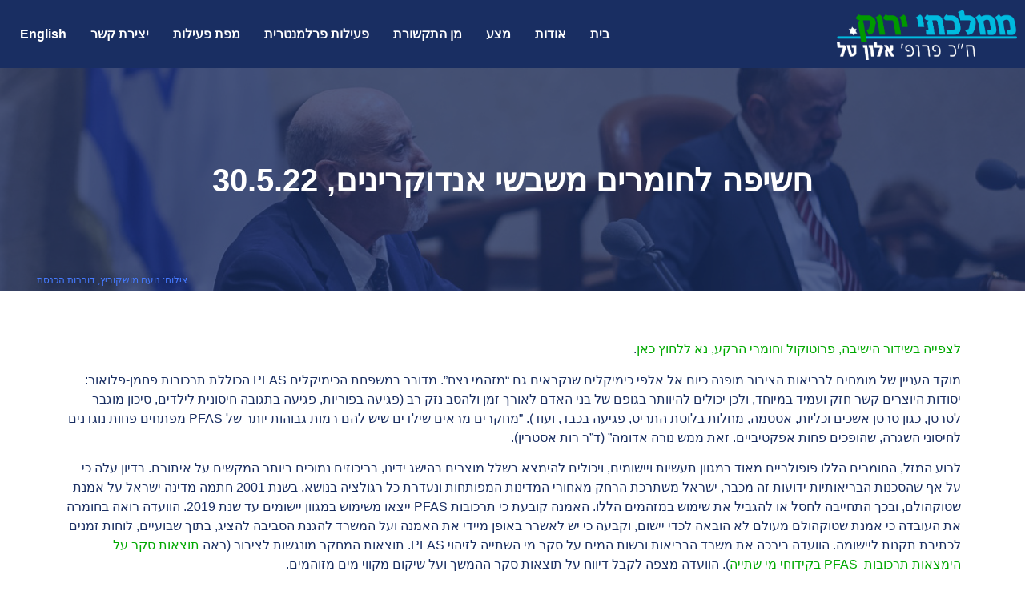

--- FILE ---
content_type: text/html; charset=UTF-8
request_url: https://alontal.org.il/?p=2195
body_size: 31507
content:
<!doctype html><html dir="rtl" lang="he-IL"><head><script data-no-optimize="1">var litespeed_docref=sessionStorage.getItem("litespeed_docref");litespeed_docref&&(Object.defineProperty(document,"referrer",{get:function(){return litespeed_docref}}),sessionStorage.removeItem("litespeed_docref"));</script> <meta charset="UTF-8"><link data-optimized="2" rel="stylesheet" href="https://alontal.org.il/wp-content/litespeed/css/9fb07e3b01efa5cccf41e345c49af84e.css?ver=8ad6f" /><meta name="viewport" content="width=device-width, initial-scale=1"><link rel="profile" href="https://gmpg.org/xfn/11"><title>חשיפה לחומרים משבשי אנדוקרינים, 30.5.22‏ &#8211; אלון טל</title><meta name='robots' content='max-image-preview:large' /><link rel="alternate" type="application/rss+xml" title="אלון טל &laquo; פיד‏" href="https://alontal.org.il/?feed=rss2" /><link rel="alternate" type="application/rss+xml" title="אלון טל &laquo; פיד תגובות‏" href="https://alontal.org.il/?feed=comments-rss2" /><link rel="alternate" type="application/rss+xml" title="אלון טל &laquo; פיד תגובות של חשיפה לחומרים משבשי אנדוקרינים, 30.5.22‏" href="https://alontal.org.il/?feed=rss2&#038;p=2195" /><link rel="alternate" title="oEmbed (JSON)" type="application/json+oembed" href="https://alontal.org.il/index.php?rest_route=%2Foembed%2F1.0%2Fembed&#038;url=https%3A%2F%2Falontal.org.il%2F%3Fp%3D2195" /><link rel="alternate" title="oEmbed (XML)" type="text/xml+oembed" href="https://alontal.org.il/index.php?rest_route=%2Foembed%2F1.0%2Fembed&#038;url=https%3A%2F%2Falontal.org.il%2F%3Fp%3D2195&#038;format=xml" /><style id='wp-img-auto-sizes-contain-inline-css'>img:is([sizes=auto i],[sizes^="auto," i]){contain-intrinsic-size:3000px 1500px}
/*# sourceURL=wp-img-auto-sizes-contain-inline-css */</style><style id='global-styles-inline-css'>:root{--wp--preset--aspect-ratio--square: 1;--wp--preset--aspect-ratio--4-3: 4/3;--wp--preset--aspect-ratio--3-4: 3/4;--wp--preset--aspect-ratio--3-2: 3/2;--wp--preset--aspect-ratio--2-3: 2/3;--wp--preset--aspect-ratio--16-9: 16/9;--wp--preset--aspect-ratio--9-16: 9/16;--wp--preset--color--black: #000000;--wp--preset--color--cyan-bluish-gray: #abb8c3;--wp--preset--color--white: #ffffff;--wp--preset--color--pale-pink: #f78da7;--wp--preset--color--vivid-red: #cf2e2e;--wp--preset--color--luminous-vivid-orange: #ff6900;--wp--preset--color--luminous-vivid-amber: #fcb900;--wp--preset--color--light-green-cyan: #7bdcb5;--wp--preset--color--vivid-green-cyan: #00d084;--wp--preset--color--pale-cyan-blue: #8ed1fc;--wp--preset--color--vivid-cyan-blue: #0693e3;--wp--preset--color--vivid-purple: #9b51e0;--wp--preset--gradient--vivid-cyan-blue-to-vivid-purple: linear-gradient(135deg,rgb(6,147,227) 0%,rgb(155,81,224) 100%);--wp--preset--gradient--light-green-cyan-to-vivid-green-cyan: linear-gradient(135deg,rgb(122,220,180) 0%,rgb(0,208,130) 100%);--wp--preset--gradient--luminous-vivid-amber-to-luminous-vivid-orange: linear-gradient(135deg,rgb(252,185,0) 0%,rgb(255,105,0) 100%);--wp--preset--gradient--luminous-vivid-orange-to-vivid-red: linear-gradient(135deg,rgb(255,105,0) 0%,rgb(207,46,46) 100%);--wp--preset--gradient--very-light-gray-to-cyan-bluish-gray: linear-gradient(135deg,rgb(238,238,238) 0%,rgb(169,184,195) 100%);--wp--preset--gradient--cool-to-warm-spectrum: linear-gradient(135deg,rgb(74,234,220) 0%,rgb(151,120,209) 20%,rgb(207,42,186) 40%,rgb(238,44,130) 60%,rgb(251,105,98) 80%,rgb(254,248,76) 100%);--wp--preset--gradient--blush-light-purple: linear-gradient(135deg,rgb(255,206,236) 0%,rgb(152,150,240) 100%);--wp--preset--gradient--blush-bordeaux: linear-gradient(135deg,rgb(254,205,165) 0%,rgb(254,45,45) 50%,rgb(107,0,62) 100%);--wp--preset--gradient--luminous-dusk: linear-gradient(135deg,rgb(255,203,112) 0%,rgb(199,81,192) 50%,rgb(65,88,208) 100%);--wp--preset--gradient--pale-ocean: linear-gradient(135deg,rgb(255,245,203) 0%,rgb(182,227,212) 50%,rgb(51,167,181) 100%);--wp--preset--gradient--electric-grass: linear-gradient(135deg,rgb(202,248,128) 0%,rgb(113,206,126) 100%);--wp--preset--gradient--midnight: linear-gradient(135deg,rgb(2,3,129) 0%,rgb(40,116,252) 100%);--wp--preset--font-size--small: 13px;--wp--preset--font-size--medium: 20px;--wp--preset--font-size--large: 36px;--wp--preset--font-size--x-large: 42px;--wp--preset--spacing--20: 0.44rem;--wp--preset--spacing--30: 0.67rem;--wp--preset--spacing--40: 1rem;--wp--preset--spacing--50: 1.5rem;--wp--preset--spacing--60: 2.25rem;--wp--preset--spacing--70: 3.38rem;--wp--preset--spacing--80: 5.06rem;--wp--preset--shadow--natural: 6px 6px 9px rgba(0, 0, 0, 0.2);--wp--preset--shadow--deep: 12px 12px 50px rgba(0, 0, 0, 0.4);--wp--preset--shadow--sharp: 6px 6px 0px rgba(0, 0, 0, 0.2);--wp--preset--shadow--outlined: 6px 6px 0px -3px rgb(255, 255, 255), 6px 6px rgb(0, 0, 0);--wp--preset--shadow--crisp: 6px 6px 0px rgb(0, 0, 0);}:where(.is-layout-flex){gap: 0.5em;}:where(.is-layout-grid){gap: 0.5em;}body .is-layout-flex{display: flex;}.is-layout-flex{flex-wrap: wrap;align-items: center;}.is-layout-flex > :is(*, div){margin: 0;}body .is-layout-grid{display: grid;}.is-layout-grid > :is(*, div){margin: 0;}:where(.wp-block-columns.is-layout-flex){gap: 2em;}:where(.wp-block-columns.is-layout-grid){gap: 2em;}:where(.wp-block-post-template.is-layout-flex){gap: 1.25em;}:where(.wp-block-post-template.is-layout-grid){gap: 1.25em;}.has-black-color{color: var(--wp--preset--color--black) !important;}.has-cyan-bluish-gray-color{color: var(--wp--preset--color--cyan-bluish-gray) !important;}.has-white-color{color: var(--wp--preset--color--white) !important;}.has-pale-pink-color{color: var(--wp--preset--color--pale-pink) !important;}.has-vivid-red-color{color: var(--wp--preset--color--vivid-red) !important;}.has-luminous-vivid-orange-color{color: var(--wp--preset--color--luminous-vivid-orange) !important;}.has-luminous-vivid-amber-color{color: var(--wp--preset--color--luminous-vivid-amber) !important;}.has-light-green-cyan-color{color: var(--wp--preset--color--light-green-cyan) !important;}.has-vivid-green-cyan-color{color: var(--wp--preset--color--vivid-green-cyan) !important;}.has-pale-cyan-blue-color{color: var(--wp--preset--color--pale-cyan-blue) !important;}.has-vivid-cyan-blue-color{color: var(--wp--preset--color--vivid-cyan-blue) !important;}.has-vivid-purple-color{color: var(--wp--preset--color--vivid-purple) !important;}.has-black-background-color{background-color: var(--wp--preset--color--black) !important;}.has-cyan-bluish-gray-background-color{background-color: var(--wp--preset--color--cyan-bluish-gray) !important;}.has-white-background-color{background-color: var(--wp--preset--color--white) !important;}.has-pale-pink-background-color{background-color: var(--wp--preset--color--pale-pink) !important;}.has-vivid-red-background-color{background-color: var(--wp--preset--color--vivid-red) !important;}.has-luminous-vivid-orange-background-color{background-color: var(--wp--preset--color--luminous-vivid-orange) !important;}.has-luminous-vivid-amber-background-color{background-color: var(--wp--preset--color--luminous-vivid-amber) !important;}.has-light-green-cyan-background-color{background-color: var(--wp--preset--color--light-green-cyan) !important;}.has-vivid-green-cyan-background-color{background-color: var(--wp--preset--color--vivid-green-cyan) !important;}.has-pale-cyan-blue-background-color{background-color: var(--wp--preset--color--pale-cyan-blue) !important;}.has-vivid-cyan-blue-background-color{background-color: var(--wp--preset--color--vivid-cyan-blue) !important;}.has-vivid-purple-background-color{background-color: var(--wp--preset--color--vivid-purple) !important;}.has-black-border-color{border-color: var(--wp--preset--color--black) !important;}.has-cyan-bluish-gray-border-color{border-color: var(--wp--preset--color--cyan-bluish-gray) !important;}.has-white-border-color{border-color: var(--wp--preset--color--white) !important;}.has-pale-pink-border-color{border-color: var(--wp--preset--color--pale-pink) !important;}.has-vivid-red-border-color{border-color: var(--wp--preset--color--vivid-red) !important;}.has-luminous-vivid-orange-border-color{border-color: var(--wp--preset--color--luminous-vivid-orange) !important;}.has-luminous-vivid-amber-border-color{border-color: var(--wp--preset--color--luminous-vivid-amber) !important;}.has-light-green-cyan-border-color{border-color: var(--wp--preset--color--light-green-cyan) !important;}.has-vivid-green-cyan-border-color{border-color: var(--wp--preset--color--vivid-green-cyan) !important;}.has-pale-cyan-blue-border-color{border-color: var(--wp--preset--color--pale-cyan-blue) !important;}.has-vivid-cyan-blue-border-color{border-color: var(--wp--preset--color--vivid-cyan-blue) !important;}.has-vivid-purple-border-color{border-color: var(--wp--preset--color--vivid-purple) !important;}.has-vivid-cyan-blue-to-vivid-purple-gradient-background{background: var(--wp--preset--gradient--vivid-cyan-blue-to-vivid-purple) !important;}.has-light-green-cyan-to-vivid-green-cyan-gradient-background{background: var(--wp--preset--gradient--light-green-cyan-to-vivid-green-cyan) !important;}.has-luminous-vivid-amber-to-luminous-vivid-orange-gradient-background{background: var(--wp--preset--gradient--luminous-vivid-amber-to-luminous-vivid-orange) !important;}.has-luminous-vivid-orange-to-vivid-red-gradient-background{background: var(--wp--preset--gradient--luminous-vivid-orange-to-vivid-red) !important;}.has-very-light-gray-to-cyan-bluish-gray-gradient-background{background: var(--wp--preset--gradient--very-light-gray-to-cyan-bluish-gray) !important;}.has-cool-to-warm-spectrum-gradient-background{background: var(--wp--preset--gradient--cool-to-warm-spectrum) !important;}.has-blush-light-purple-gradient-background{background: var(--wp--preset--gradient--blush-light-purple) !important;}.has-blush-bordeaux-gradient-background{background: var(--wp--preset--gradient--blush-bordeaux) !important;}.has-luminous-dusk-gradient-background{background: var(--wp--preset--gradient--luminous-dusk) !important;}.has-pale-ocean-gradient-background{background: var(--wp--preset--gradient--pale-ocean) !important;}.has-electric-grass-gradient-background{background: var(--wp--preset--gradient--electric-grass) !important;}.has-midnight-gradient-background{background: var(--wp--preset--gradient--midnight) !important;}.has-small-font-size{font-size: var(--wp--preset--font-size--small) !important;}.has-medium-font-size{font-size: var(--wp--preset--font-size--medium) !important;}.has-large-font-size{font-size: var(--wp--preset--font-size--large) !important;}.has-x-large-font-size{font-size: var(--wp--preset--font-size--x-large) !important;}
/*# sourceURL=global-styles-inline-css */</style><style id='classic-theme-styles-inline-css'>/*! This file is auto-generated */
.wp-block-button__link{color:#fff;background-color:#32373c;border-radius:9999px;box-shadow:none;text-decoration:none;padding:calc(.667em + 2px) calc(1.333em + 2px);font-size:1.125em}.wp-block-file__button{background:#32373c;color:#fff;text-decoration:none}
/*# sourceURL=/wp-includes/css/classic-themes.min.css */</style><style id='elementor-frontend-inline-css'>@-webkit-keyframes ha_fadeIn{0%{opacity:0}to{opacity:1}}@keyframes ha_fadeIn{0%{opacity:0}to{opacity:1}}@-webkit-keyframes ha_zoomIn{0%{opacity:0;-webkit-transform:scale3d(.3,.3,.3);transform:scale3d(.3,.3,.3)}50%{opacity:1}}@keyframes ha_zoomIn{0%{opacity:0;-webkit-transform:scale3d(.3,.3,.3);transform:scale3d(.3,.3,.3)}50%{opacity:1}}@-webkit-keyframes ha_rollIn{0%{opacity:0;-webkit-transform:translate3d(-100%,0,0) rotate3d(0,0,1,-120deg);transform:translate3d(-100%,0,0) rotate3d(0,0,1,-120deg)}to{opacity:1}}@keyframes ha_rollIn{0%{opacity:0;-webkit-transform:translate3d(-100%,0,0) rotate3d(0,0,1,-120deg);transform:translate3d(-100%,0,0) rotate3d(0,0,1,-120deg)}to{opacity:1}}@-webkit-keyframes ha_bounce{0%,20%,53%,to{-webkit-animation-timing-function:cubic-bezier(.215,.61,.355,1);animation-timing-function:cubic-bezier(.215,.61,.355,1)}40%,43%{-webkit-transform:translate3d(0,-30px,0) scaleY(1.1);transform:translate3d(0,-30px,0) scaleY(1.1);-webkit-animation-timing-function:cubic-bezier(.755,.05,.855,.06);animation-timing-function:cubic-bezier(.755,.05,.855,.06)}70%{-webkit-transform:translate3d(0,-15px,0) scaleY(1.05);transform:translate3d(0,-15px,0) scaleY(1.05);-webkit-animation-timing-function:cubic-bezier(.755,.05,.855,.06);animation-timing-function:cubic-bezier(.755,.05,.855,.06)}80%{-webkit-transition-timing-function:cubic-bezier(.215,.61,.355,1);transition-timing-function:cubic-bezier(.215,.61,.355,1);-webkit-transform:translate3d(0,0,0) scaleY(.95);transform:translate3d(0,0,0) scaleY(.95)}90%{-webkit-transform:translate3d(0,-4px,0) scaleY(1.02);transform:translate3d(0,-4px,0) scaleY(1.02)}}@keyframes ha_bounce{0%,20%,53%,to{-webkit-animation-timing-function:cubic-bezier(.215,.61,.355,1);animation-timing-function:cubic-bezier(.215,.61,.355,1)}40%,43%{-webkit-transform:translate3d(0,-30px,0) scaleY(1.1);transform:translate3d(0,-30px,0) scaleY(1.1);-webkit-animation-timing-function:cubic-bezier(.755,.05,.855,.06);animation-timing-function:cubic-bezier(.755,.05,.855,.06)}70%{-webkit-transform:translate3d(0,-15px,0) scaleY(1.05);transform:translate3d(0,-15px,0) scaleY(1.05);-webkit-animation-timing-function:cubic-bezier(.755,.05,.855,.06);animation-timing-function:cubic-bezier(.755,.05,.855,.06)}80%{-webkit-transition-timing-function:cubic-bezier(.215,.61,.355,1);transition-timing-function:cubic-bezier(.215,.61,.355,1);-webkit-transform:translate3d(0,0,0) scaleY(.95);transform:translate3d(0,0,0) scaleY(.95)}90%{-webkit-transform:translate3d(0,-4px,0) scaleY(1.02);transform:translate3d(0,-4px,0) scaleY(1.02)}}@-webkit-keyframes ha_bounceIn{0%,20%,40%,60%,80%,to{-webkit-animation-timing-function:cubic-bezier(.215,.61,.355,1);animation-timing-function:cubic-bezier(.215,.61,.355,1)}0%{opacity:0;-webkit-transform:scale3d(.3,.3,.3);transform:scale3d(.3,.3,.3)}20%{-webkit-transform:scale3d(1.1,1.1,1.1);transform:scale3d(1.1,1.1,1.1)}40%{-webkit-transform:scale3d(.9,.9,.9);transform:scale3d(.9,.9,.9)}60%{opacity:1;-webkit-transform:scale3d(1.03,1.03,1.03);transform:scale3d(1.03,1.03,1.03)}80%{-webkit-transform:scale3d(.97,.97,.97);transform:scale3d(.97,.97,.97)}to{opacity:1}}@keyframes ha_bounceIn{0%,20%,40%,60%,80%,to{-webkit-animation-timing-function:cubic-bezier(.215,.61,.355,1);animation-timing-function:cubic-bezier(.215,.61,.355,1)}0%{opacity:0;-webkit-transform:scale3d(.3,.3,.3);transform:scale3d(.3,.3,.3)}20%{-webkit-transform:scale3d(1.1,1.1,1.1);transform:scale3d(1.1,1.1,1.1)}40%{-webkit-transform:scale3d(.9,.9,.9);transform:scale3d(.9,.9,.9)}60%{opacity:1;-webkit-transform:scale3d(1.03,1.03,1.03);transform:scale3d(1.03,1.03,1.03)}80%{-webkit-transform:scale3d(.97,.97,.97);transform:scale3d(.97,.97,.97)}to{opacity:1}}@-webkit-keyframes ha_flipInX{0%{opacity:0;-webkit-transform:perspective(400px) rotate3d(1,0,0,90deg);transform:perspective(400px) rotate3d(1,0,0,90deg);-webkit-animation-timing-function:ease-in;animation-timing-function:ease-in}40%{-webkit-transform:perspective(400px) rotate3d(1,0,0,-20deg);transform:perspective(400px) rotate3d(1,0,0,-20deg);-webkit-animation-timing-function:ease-in;animation-timing-function:ease-in}60%{opacity:1;-webkit-transform:perspective(400px) rotate3d(1,0,0,10deg);transform:perspective(400px) rotate3d(1,0,0,10deg)}80%{-webkit-transform:perspective(400px) rotate3d(1,0,0,-5deg);transform:perspective(400px) rotate3d(1,0,0,-5deg)}}@keyframes ha_flipInX{0%{opacity:0;-webkit-transform:perspective(400px) rotate3d(1,0,0,90deg);transform:perspective(400px) rotate3d(1,0,0,90deg);-webkit-animation-timing-function:ease-in;animation-timing-function:ease-in}40%{-webkit-transform:perspective(400px) rotate3d(1,0,0,-20deg);transform:perspective(400px) rotate3d(1,0,0,-20deg);-webkit-animation-timing-function:ease-in;animation-timing-function:ease-in}60%{opacity:1;-webkit-transform:perspective(400px) rotate3d(1,0,0,10deg);transform:perspective(400px) rotate3d(1,0,0,10deg)}80%{-webkit-transform:perspective(400px) rotate3d(1,0,0,-5deg);transform:perspective(400px) rotate3d(1,0,0,-5deg)}}@-webkit-keyframes ha_flipInY{0%{opacity:0;-webkit-transform:perspective(400px) rotate3d(0,1,0,90deg);transform:perspective(400px) rotate3d(0,1,0,90deg);-webkit-animation-timing-function:ease-in;animation-timing-function:ease-in}40%{-webkit-transform:perspective(400px) rotate3d(0,1,0,-20deg);transform:perspective(400px) rotate3d(0,1,0,-20deg);-webkit-animation-timing-function:ease-in;animation-timing-function:ease-in}60%{opacity:1;-webkit-transform:perspective(400px) rotate3d(0,1,0,10deg);transform:perspective(400px) rotate3d(0,1,0,10deg)}80%{-webkit-transform:perspective(400px) rotate3d(0,1,0,-5deg);transform:perspective(400px) rotate3d(0,1,0,-5deg)}}@keyframes ha_flipInY{0%{opacity:0;-webkit-transform:perspective(400px) rotate3d(0,1,0,90deg);transform:perspective(400px) rotate3d(0,1,0,90deg);-webkit-animation-timing-function:ease-in;animation-timing-function:ease-in}40%{-webkit-transform:perspective(400px) rotate3d(0,1,0,-20deg);transform:perspective(400px) rotate3d(0,1,0,-20deg);-webkit-animation-timing-function:ease-in;animation-timing-function:ease-in}60%{opacity:1;-webkit-transform:perspective(400px) rotate3d(0,1,0,10deg);transform:perspective(400px) rotate3d(0,1,0,10deg)}80%{-webkit-transform:perspective(400px) rotate3d(0,1,0,-5deg);transform:perspective(400px) rotate3d(0,1,0,-5deg)}}@-webkit-keyframes ha_swing{20%{-webkit-transform:rotate3d(0,0,1,15deg);transform:rotate3d(0,0,1,15deg)}40%{-webkit-transform:rotate3d(0,0,1,-10deg);transform:rotate3d(0,0,1,-10deg)}60%{-webkit-transform:rotate3d(0,0,1,5deg);transform:rotate3d(0,0,1,5deg)}80%{-webkit-transform:rotate3d(0,0,1,-5deg);transform:rotate3d(0,0,1,-5deg)}}@keyframes ha_swing{20%{-webkit-transform:rotate3d(0,0,1,15deg);transform:rotate3d(0,0,1,15deg)}40%{-webkit-transform:rotate3d(0,0,1,-10deg);transform:rotate3d(0,0,1,-10deg)}60%{-webkit-transform:rotate3d(0,0,1,5deg);transform:rotate3d(0,0,1,5deg)}80%{-webkit-transform:rotate3d(0,0,1,-5deg);transform:rotate3d(0,0,1,-5deg)}}@-webkit-keyframes ha_slideInDown{0%{visibility:visible;-webkit-transform:translate3d(0,-100%,0);transform:translate3d(0,-100%,0)}}@keyframes ha_slideInDown{0%{visibility:visible;-webkit-transform:translate3d(0,-100%,0);transform:translate3d(0,-100%,0)}}@-webkit-keyframes ha_slideInUp{0%{visibility:visible;-webkit-transform:translate3d(0,100%,0);transform:translate3d(0,100%,0)}}@keyframes ha_slideInUp{0%{visibility:visible;-webkit-transform:translate3d(0,100%,0);transform:translate3d(0,100%,0)}}@-webkit-keyframes ha_slideInLeft{0%{visibility:visible;-webkit-transform:translate3d(-100%,0,0);transform:translate3d(-100%,0,0)}}@keyframes ha_slideInLeft{0%{visibility:visible;-webkit-transform:translate3d(-100%,0,0);transform:translate3d(-100%,0,0)}}@-webkit-keyframes ha_slideInRight{0%{visibility:visible;-webkit-transform:translate3d(100%,0,0);transform:translate3d(100%,0,0)}}@keyframes ha_slideInRight{0%{visibility:visible;-webkit-transform:translate3d(100%,0,0);transform:translate3d(100%,0,0)}}.ha_fadeIn{-webkit-animation-name:ha_fadeIn;animation-name:ha_fadeIn}.ha_zoomIn{-webkit-animation-name:ha_zoomIn;animation-name:ha_zoomIn}.ha_rollIn{-webkit-animation-name:ha_rollIn;animation-name:ha_rollIn}.ha_bounce{-webkit-transform-origin:center bottom;-ms-transform-origin:center bottom;transform-origin:center bottom;-webkit-animation-name:ha_bounce;animation-name:ha_bounce}.ha_bounceIn{-webkit-animation-name:ha_bounceIn;animation-name:ha_bounceIn;-webkit-animation-duration:.75s;-webkit-animation-duration:calc(var(--animate-duration)*.75);animation-duration:.75s;animation-duration:calc(var(--animate-duration)*.75)}.ha_flipInX,.ha_flipInY{-webkit-animation-name:ha_flipInX;animation-name:ha_flipInX;-webkit-backface-visibility:visible!important;backface-visibility:visible!important}.ha_flipInY{-webkit-animation-name:ha_flipInY;animation-name:ha_flipInY}.ha_swing{-webkit-transform-origin:top center;-ms-transform-origin:top center;transform-origin:top center;-webkit-animation-name:ha_swing;animation-name:ha_swing}.ha_slideInDown{-webkit-animation-name:ha_slideInDown;animation-name:ha_slideInDown}.ha_slideInUp{-webkit-animation-name:ha_slideInUp;animation-name:ha_slideInUp}.ha_slideInLeft{-webkit-animation-name:ha_slideInLeft;animation-name:ha_slideInLeft}.ha_slideInRight{-webkit-animation-name:ha_slideInRight;animation-name:ha_slideInRight}.ha-css-transform-yes{-webkit-transition-duration:var(--ha-tfx-transition-duration, .2s);transition-duration:var(--ha-tfx-transition-duration, .2s);-webkit-transition-property:-webkit-transform;transition-property:transform;transition-property:transform,-webkit-transform;-webkit-transform:translate(var(--ha-tfx-translate-x, 0),var(--ha-tfx-translate-y, 0)) scale(var(--ha-tfx-scale-x, 1),var(--ha-tfx-scale-y, 1)) skew(var(--ha-tfx-skew-x, 0),var(--ha-tfx-skew-y, 0)) rotateX(var(--ha-tfx-rotate-x, 0)) rotateY(var(--ha-tfx-rotate-y, 0)) rotateZ(var(--ha-tfx-rotate-z, 0));transform:translate(var(--ha-tfx-translate-x, 0),var(--ha-tfx-translate-y, 0)) scale(var(--ha-tfx-scale-x, 1),var(--ha-tfx-scale-y, 1)) skew(var(--ha-tfx-skew-x, 0),var(--ha-tfx-skew-y, 0)) rotateX(var(--ha-tfx-rotate-x, 0)) rotateY(var(--ha-tfx-rotate-y, 0)) rotateZ(var(--ha-tfx-rotate-z, 0))}.ha-css-transform-yes:hover{-webkit-transform:translate(var(--ha-tfx-translate-x-hover, var(--ha-tfx-translate-x, 0)),var(--ha-tfx-translate-y-hover, var(--ha-tfx-translate-y, 0))) scale(var(--ha-tfx-scale-x-hover, var(--ha-tfx-scale-x, 1)),var(--ha-tfx-scale-y-hover, var(--ha-tfx-scale-y, 1))) skew(var(--ha-tfx-skew-x-hover, var(--ha-tfx-skew-x, 0)),var(--ha-tfx-skew-y-hover, var(--ha-tfx-skew-y, 0))) rotateX(var(--ha-tfx-rotate-x-hover, var(--ha-tfx-rotate-x, 0))) rotateY(var(--ha-tfx-rotate-y-hover, var(--ha-tfx-rotate-y, 0))) rotateZ(var(--ha-tfx-rotate-z-hover, var(--ha-tfx-rotate-z, 0)));transform:translate(var(--ha-tfx-translate-x-hover, var(--ha-tfx-translate-x, 0)),var(--ha-tfx-translate-y-hover, var(--ha-tfx-translate-y, 0))) scale(var(--ha-tfx-scale-x-hover, var(--ha-tfx-scale-x, 1)),var(--ha-tfx-scale-y-hover, var(--ha-tfx-scale-y, 1))) skew(var(--ha-tfx-skew-x-hover, var(--ha-tfx-skew-x, 0)),var(--ha-tfx-skew-y-hover, var(--ha-tfx-skew-y, 0))) rotateX(var(--ha-tfx-rotate-x-hover, var(--ha-tfx-rotate-x, 0))) rotateY(var(--ha-tfx-rotate-y-hover, var(--ha-tfx-rotate-y, 0))) rotateZ(var(--ha-tfx-rotate-z-hover, var(--ha-tfx-rotate-z, 0)))}.happy-addon>.elementor-widget-container{word-wrap:break-word;overflow-wrap:break-word}.happy-addon>.elementor-widget-container,.happy-addon>.elementor-widget-container *{-webkit-box-sizing:border-box;box-sizing:border-box}.happy-addon p:empty{display:none}.happy-addon .elementor-inline-editing{min-height:auto!important}.happy-addon-pro img{max-width:100%;height:auto;-o-object-fit:cover;object-fit:cover}.ha-screen-reader-text{position:absolute;overflow:hidden;clip:rect(1px,1px,1px,1px);margin:-1px;padding:0;width:1px;height:1px;border:0;word-wrap:normal!important;-webkit-clip-path:inset(50%);clip-path:inset(50%)}.ha-has-bg-overlay>.elementor-widget-container{position:relative;z-index:1}.ha-has-bg-overlay>.elementor-widget-container:before{position:absolute;top:0;left:0;z-index:-1;width:100%;height:100%;content:""}.ha-popup--is-enabled .ha-js-popup,.ha-popup--is-enabled .ha-js-popup img{cursor:-webkit-zoom-in!important;cursor:zoom-in!important}.mfp-wrap .mfp-arrow,.mfp-wrap .mfp-close{background-color:transparent}.mfp-wrap .mfp-arrow:focus,.mfp-wrap .mfp-close:focus{outline-width:thin}.ha-advanced-tooltip-enable{position:relative;cursor:pointer;--ha-tooltip-arrow-color:black;--ha-tooltip-arrow-distance:0}.ha-advanced-tooltip-enable .ha-advanced-tooltip-content{position:absolute;z-index:999;display:none;padding:5px 0;width:120px;height:auto;border-radius:6px;background-color:#000;color:#fff;text-align:center;opacity:0}.ha-advanced-tooltip-enable .ha-advanced-tooltip-content::after{position:absolute;border-width:5px;border-style:solid;content:""}.ha-advanced-tooltip-enable .ha-advanced-tooltip-content.no-arrow::after{visibility:hidden}.ha-advanced-tooltip-enable .ha-advanced-tooltip-content.show{display:inline-block;opacity:1}.ha-advanced-tooltip-enable.ha-advanced-tooltip-top .ha-advanced-tooltip-content,body[data-elementor-device-mode=tablet] .ha-advanced-tooltip-enable.ha-advanced-tooltip-tablet-top .ha-advanced-tooltip-content{top:unset;right:0;bottom:calc(101% + var(--ha-tooltip-arrow-distance));left:0;margin:0 auto}.ha-advanced-tooltip-enable.ha-advanced-tooltip-top .ha-advanced-tooltip-content::after,body[data-elementor-device-mode=tablet] .ha-advanced-tooltip-enable.ha-advanced-tooltip-tablet-top .ha-advanced-tooltip-content::after{top:100%;right:unset;bottom:unset;left:50%;border-color:var(--ha-tooltip-arrow-color) transparent transparent transparent;-webkit-transform:translateX(-50%);-ms-transform:translateX(-50%);transform:translateX(-50%)}.ha-advanced-tooltip-enable.ha-advanced-tooltip-bottom .ha-advanced-tooltip-content,body[data-elementor-device-mode=tablet] .ha-advanced-tooltip-enable.ha-advanced-tooltip-tablet-bottom .ha-advanced-tooltip-content{top:calc(101% + var(--ha-tooltip-arrow-distance));right:0;bottom:unset;left:0;margin:0 auto}.ha-advanced-tooltip-enable.ha-advanced-tooltip-bottom .ha-advanced-tooltip-content::after,body[data-elementor-device-mode=tablet] .ha-advanced-tooltip-enable.ha-advanced-tooltip-tablet-bottom .ha-advanced-tooltip-content::after{top:unset;right:unset;bottom:100%;left:50%;border-color:transparent transparent var(--ha-tooltip-arrow-color) transparent;-webkit-transform:translateX(-50%);-ms-transform:translateX(-50%);transform:translateX(-50%)}.ha-advanced-tooltip-enable.ha-advanced-tooltip-left .ha-advanced-tooltip-content,body[data-elementor-device-mode=tablet] .ha-advanced-tooltip-enable.ha-advanced-tooltip-tablet-left .ha-advanced-tooltip-content{top:50%;right:calc(101% + var(--ha-tooltip-arrow-distance));bottom:unset;left:unset;-webkit-transform:translateY(-50%);-ms-transform:translateY(-50%);transform:translateY(-50%)}.ha-advanced-tooltip-enable.ha-advanced-tooltip-left .ha-advanced-tooltip-content::after,body[data-elementor-device-mode=tablet] .ha-advanced-tooltip-enable.ha-advanced-tooltip-tablet-left .ha-advanced-tooltip-content::after{top:50%;right:unset;bottom:unset;left:100%;border-color:transparent transparent transparent var(--ha-tooltip-arrow-color);-webkit-transform:translateY(-50%);-ms-transform:translateY(-50%);transform:translateY(-50%)}.ha-advanced-tooltip-enable.ha-advanced-tooltip-right .ha-advanced-tooltip-content,body[data-elementor-device-mode=tablet] .ha-advanced-tooltip-enable.ha-advanced-tooltip-tablet-right .ha-advanced-tooltip-content{top:50%;right:unset;bottom:unset;left:calc(101% + var(--ha-tooltip-arrow-distance));-webkit-transform:translateY(-50%);-ms-transform:translateY(-50%);transform:translateY(-50%)}.ha-advanced-tooltip-enable.ha-advanced-tooltip-right .ha-advanced-tooltip-content::after,body[data-elementor-device-mode=tablet] .ha-advanced-tooltip-enable.ha-advanced-tooltip-tablet-right .ha-advanced-tooltip-content::after{top:50%;right:100%;bottom:unset;left:unset;border-color:transparent var(--ha-tooltip-arrow-color) transparent transparent;-webkit-transform:translateY(-50%);-ms-transform:translateY(-50%);transform:translateY(-50%)}body[data-elementor-device-mode=mobile] .ha-advanced-tooltip-enable.ha-advanced-tooltip-mobile-top .ha-advanced-tooltip-content{top:unset;right:0;bottom:calc(101% + var(--ha-tooltip-arrow-distance));left:0;margin:0 auto}body[data-elementor-device-mode=mobile] .ha-advanced-tooltip-enable.ha-advanced-tooltip-mobile-top .ha-advanced-tooltip-content::after{top:100%;right:unset;bottom:unset;left:50%;border-color:var(--ha-tooltip-arrow-color) transparent transparent transparent;-webkit-transform:translateX(-50%);-ms-transform:translateX(-50%);transform:translateX(-50%)}body[data-elementor-device-mode=mobile] .ha-advanced-tooltip-enable.ha-advanced-tooltip-mobile-bottom .ha-advanced-tooltip-content{top:calc(101% + var(--ha-tooltip-arrow-distance));right:0;bottom:unset;left:0;margin:0 auto}body[data-elementor-device-mode=mobile] .ha-advanced-tooltip-enable.ha-advanced-tooltip-mobile-bottom .ha-advanced-tooltip-content::after{top:unset;right:unset;bottom:100%;left:50%;border-color:transparent transparent var(--ha-tooltip-arrow-color) transparent;-webkit-transform:translateX(-50%);-ms-transform:translateX(-50%);transform:translateX(-50%)}body[data-elementor-device-mode=mobile] .ha-advanced-tooltip-enable.ha-advanced-tooltip-mobile-left .ha-advanced-tooltip-content{top:50%;right:calc(101% + var(--ha-tooltip-arrow-distance));bottom:unset;left:unset;-webkit-transform:translateY(-50%);-ms-transform:translateY(-50%);transform:translateY(-50%)}body[data-elementor-device-mode=mobile] .ha-advanced-tooltip-enable.ha-advanced-tooltip-mobile-left .ha-advanced-tooltip-content::after{top:50%;right:unset;bottom:unset;left:100%;border-color:transparent transparent transparent var(--ha-tooltip-arrow-color);-webkit-transform:translateY(-50%);-ms-transform:translateY(-50%);transform:translateY(-50%)}body[data-elementor-device-mode=mobile] .ha-advanced-tooltip-enable.ha-advanced-tooltip-mobile-right .ha-advanced-tooltip-content{top:50%;right:unset;bottom:unset;left:calc(101% + var(--ha-tooltip-arrow-distance));-webkit-transform:translateY(-50%);-ms-transform:translateY(-50%);transform:translateY(-50%)}body[data-elementor-device-mode=mobile] .ha-advanced-tooltip-enable.ha-advanced-tooltip-mobile-right .ha-advanced-tooltip-content::after{top:50%;right:100%;bottom:unset;left:unset;border-color:transparent var(--ha-tooltip-arrow-color) transparent transparent;-webkit-transform:translateY(-50%);-ms-transform:translateY(-50%);transform:translateY(-50%)}body.elementor-editor-active .happy-addon.ha-gravityforms .gform_wrapper{display:block!important}.ha-scroll-to-top-wrap.ha-scroll-to-top-hide{display:none}.ha-scroll-to-top-wrap.edit-mode,.ha-scroll-to-top-wrap.single-page-off{display:none!important}.ha-scroll-to-top-button{position:fixed;right:15px;bottom:15px;z-index:9999;display:-webkit-box;display:-webkit-flex;display:-ms-flexbox;display:flex;-webkit-box-align:center;-webkit-align-items:center;align-items:center;-ms-flex-align:center;-webkit-box-pack:center;-ms-flex-pack:center;-webkit-justify-content:center;justify-content:center;width:50px;height:50px;border-radius:50px;background-color:#5636d1;color:#fff;text-align:center;opacity:1;cursor:pointer;-webkit-transition:all .3s;transition:all .3s}.ha-scroll-to-top-button i{color:#fff;font-size:16px}.ha-scroll-to-top-button:hover{background-color:#e2498a}.ha-particle-wrapper{position:absolute;top:0;left:0;width:100%;height:100%}.ha-floating-element{position:fixed;z-index:999}.ha-floating-element-align-top-left .ha-floating-element{top:0;left:0}.ha-floating-element-align-top-right .ha-floating-element{top:0;right:0}.ha-floating-element-align-top-center .ha-floating-element{top:0;left:50%;-webkit-transform:translateX(-50%);-ms-transform:translateX(-50%);transform:translateX(-50%)}.ha-floating-element-align-middle-left .ha-floating-element{top:50%;left:0;-webkit-transform:translateY(-50%);-ms-transform:translateY(-50%);transform:translateY(-50%)}.ha-floating-element-align-middle-right .ha-floating-element{top:50%;right:0;-webkit-transform:translateY(-50%);-ms-transform:translateY(-50%);transform:translateY(-50%)}.ha-floating-element-align-bottom-left .ha-floating-element{bottom:0;left:0}.ha-floating-element-align-bottom-right .ha-floating-element{right:0;bottom:0}.ha-floating-element-align-bottom-center .ha-floating-element{bottom:0;left:50%;-webkit-transform:translateX(-50%);-ms-transform:translateX(-50%);transform:translateX(-50%)}.ha-editor-placeholder{padding:20px;border:5px double #f1f1f1;background:#f8f8f8;text-align:center}.ha-editor-placeholder-title{margin-top:0;margin-bottom:8px;font-weight:700;font-size:16px}.ha-editor-placeholder-content{margin:0;font-size:12px}.ha-p-relative{position:relative}.ha-p-absolute{position:absolute}.ha-p-fixed{position:fixed}.ha-w-1{width:1%}.ha-h-1{height:1%}.ha-w-2{width:2%}.ha-h-2{height:2%}.ha-w-3{width:3%}.ha-h-3{height:3%}.ha-w-4{width:4%}.ha-h-4{height:4%}.ha-w-5{width:5%}.ha-h-5{height:5%}.ha-w-6{width:6%}.ha-h-6{height:6%}.ha-w-7{width:7%}.ha-h-7{height:7%}.ha-w-8{width:8%}.ha-h-8{height:8%}.ha-w-9{width:9%}.ha-h-9{height:9%}.ha-w-10{width:10%}.ha-h-10{height:10%}.ha-w-11{width:11%}.ha-h-11{height:11%}.ha-w-12{width:12%}.ha-h-12{height:12%}.ha-w-13{width:13%}.ha-h-13{height:13%}.ha-w-14{width:14%}.ha-h-14{height:14%}.ha-w-15{width:15%}.ha-h-15{height:15%}.ha-w-16{width:16%}.ha-h-16{height:16%}.ha-w-17{width:17%}.ha-h-17{height:17%}.ha-w-18{width:18%}.ha-h-18{height:18%}.ha-w-19{width:19%}.ha-h-19{height:19%}.ha-w-20{width:20%}.ha-h-20{height:20%}.ha-w-21{width:21%}.ha-h-21{height:21%}.ha-w-22{width:22%}.ha-h-22{height:22%}.ha-w-23{width:23%}.ha-h-23{height:23%}.ha-w-24{width:24%}.ha-h-24{height:24%}.ha-w-25{width:25%}.ha-h-25{height:25%}.ha-w-26{width:26%}.ha-h-26{height:26%}.ha-w-27{width:27%}.ha-h-27{height:27%}.ha-w-28{width:28%}.ha-h-28{height:28%}.ha-w-29{width:29%}.ha-h-29{height:29%}.ha-w-30{width:30%}.ha-h-30{height:30%}.ha-w-31{width:31%}.ha-h-31{height:31%}.ha-w-32{width:32%}.ha-h-32{height:32%}.ha-w-33{width:33%}.ha-h-33{height:33%}.ha-w-34{width:34%}.ha-h-34{height:34%}.ha-w-35{width:35%}.ha-h-35{height:35%}.ha-w-36{width:36%}.ha-h-36{height:36%}.ha-w-37{width:37%}.ha-h-37{height:37%}.ha-w-38{width:38%}.ha-h-38{height:38%}.ha-w-39{width:39%}.ha-h-39{height:39%}.ha-w-40{width:40%}.ha-h-40{height:40%}.ha-w-41{width:41%}.ha-h-41{height:41%}.ha-w-42{width:42%}.ha-h-42{height:42%}.ha-w-43{width:43%}.ha-h-43{height:43%}.ha-w-44{width:44%}.ha-h-44{height:44%}.ha-w-45{width:45%}.ha-h-45{height:45%}.ha-w-46{width:46%}.ha-h-46{height:46%}.ha-w-47{width:47%}.ha-h-47{height:47%}.ha-w-48{width:48%}.ha-h-48{height:48%}.ha-w-49{width:49%}.ha-h-49{height:49%}.ha-w-50{width:50%}.ha-h-50{height:50%}.ha-w-51{width:51%}.ha-h-51{height:51%}.ha-w-52{width:52%}.ha-h-52{height:52%}.ha-w-53{width:53%}.ha-h-53{height:53%}.ha-w-54{width:54%}.ha-h-54{height:54%}.ha-w-55{width:55%}.ha-h-55{height:55%}.ha-w-56{width:56%}.ha-h-56{height:56%}.ha-w-57{width:57%}.ha-h-57{height:57%}.ha-w-58{width:58%}.ha-h-58{height:58%}.ha-w-59{width:59%}.ha-h-59{height:59%}.ha-w-60{width:60%}.ha-h-60{height:60%}.ha-w-61{width:61%}.ha-h-61{height:61%}.ha-w-62{width:62%}.ha-h-62{height:62%}.ha-w-63{width:63%}.ha-h-63{height:63%}.ha-w-64{width:64%}.ha-h-64{height:64%}.ha-w-65{width:65%}.ha-h-65{height:65%}.ha-w-66{width:66%}.ha-h-66{height:66%}.ha-w-67{width:67%}.ha-h-67{height:67%}.ha-w-68{width:68%}.ha-h-68{height:68%}.ha-w-69{width:69%}.ha-h-69{height:69%}.ha-w-70{width:70%}.ha-h-70{height:70%}.ha-w-71{width:71%}.ha-h-71{height:71%}.ha-w-72{width:72%}.ha-h-72{height:72%}.ha-w-73{width:73%}.ha-h-73{height:73%}.ha-w-74{width:74%}.ha-h-74{height:74%}.ha-w-75{width:75%}.ha-h-75{height:75%}.ha-w-76{width:76%}.ha-h-76{height:76%}.ha-w-77{width:77%}.ha-h-77{height:77%}.ha-w-78{width:78%}.ha-h-78{height:78%}.ha-w-79{width:79%}.ha-h-79{height:79%}.ha-w-80{width:80%}.ha-h-80{height:80%}.ha-w-81{width:81%}.ha-h-81{height:81%}.ha-w-82{width:82%}.ha-h-82{height:82%}.ha-w-83{width:83%}.ha-h-83{height:83%}.ha-w-84{width:84%}.ha-h-84{height:84%}.ha-w-85{width:85%}.ha-h-85{height:85%}.ha-w-86{width:86%}.ha-h-86{height:86%}.ha-w-87{width:87%}.ha-h-87{height:87%}.ha-w-88{width:88%}.ha-h-88{height:88%}.ha-w-89{width:89%}.ha-h-89{height:89%}.ha-w-90{width:90%}.ha-h-90{height:90%}.ha-w-91{width:91%}.ha-h-91{height:91%}.ha-w-92{width:92%}.ha-h-92{height:92%}.ha-w-93{width:93%}.ha-h-93{height:93%}.ha-w-94{width:94%}.ha-h-94{height:94%}.ha-w-95{width:95%}.ha-h-95{height:95%}.ha-w-96{width:96%}.ha-h-96{height:96%}.ha-w-97{width:97%}.ha-h-97{height:97%}.ha-w-98{width:98%}.ha-h-98{height:98%}.ha-w-99{width:99%}.ha-h-99{height:99%}.ha-w-100{width:100%}.ha-h-100{height:100%}.ha-flex{display:-webkit-box!important;display:-webkit-flex!important;display:-ms-flexbox!important;display:flex!important}.ha-flex-inline{display:-webkit-inline-box!important;display:-webkit-inline-flex!important;display:-ms-inline-flexbox!important;display:inline-flex!important}.ha-flex-x-start{-webkit-box-pack:start;-ms-flex-pack:start;-webkit-justify-content:flex-start;justify-content:flex-start}.ha-flex-x-end{-webkit-box-pack:end;-ms-flex-pack:end;-webkit-justify-content:flex-end;justify-content:flex-end}.ha-flex-x-between{-webkit-box-pack:justify;-ms-flex-pack:justify;-webkit-justify-content:space-between;justify-content:space-between}.ha-flex-x-around{-ms-flex-pack:distribute;-webkit-justify-content:space-around;justify-content:space-around}.ha-flex-x-even{-webkit-box-pack:space-evenly;-ms-flex-pack:space-evenly;-webkit-justify-content:space-evenly;justify-content:space-evenly}.ha-flex-x-center{-webkit-box-pack:center;-ms-flex-pack:center;-webkit-justify-content:center;justify-content:center}.ha-flex-y-top{-webkit-box-align:start;-webkit-align-items:flex-start;align-items:flex-start;-ms-flex-align:start}.ha-flex-y-center{-webkit-box-align:center;-webkit-align-items:center;align-items:center;-ms-flex-align:center}.ha-flex-y-bottom{-webkit-box-align:end;-webkit-align-items:flex-end;align-items:flex-end;-ms-flex-align:end}
/*# sourceURL=elementor-frontend-inline-css */</style><link rel="preconnect" href="https://fonts.gstatic.com/" crossorigin><script type="litespeed/javascript" data-src="https://alontal.org.il/wp-includes/js/jquery/jquery.min.js" id="jquery-core-js"></script> <link rel="https://api.w.org/" href="https://alontal.org.il/index.php?rest_route=/" /><link rel="alternate" title="JSON" type="application/json" href="https://alontal.org.il/index.php?rest_route=/wp/v2/posts/2195" /><link rel="EditURI" type="application/rsd+xml" title="RSD" href="https://alontal.org.il/xmlrpc.php?rsd" /><meta name="generator" content="WordPress 6.9" /><link rel="canonical" href="https://alontal.org.il/?p=2195" /><link rel='shortlink' href='https://alontal.org.il/?p=2195' /><meta name="generator" content="Elementor 3.11.0; settings: css_print_method-external, google_font-enabled, font_display-auto"><link rel="icon" href="https://alontal.org.il/wp-content/uploads/2022/08/cropped-earth-icon-1-32x32.webp" sizes="32x32" /><link rel="icon" href="https://alontal.org.il/wp-content/uploads/2022/08/cropped-earth-icon-1-192x192.webp" sizes="192x192" /><link rel="apple-touch-icon" href="https://alontal.org.il/wp-content/uploads/2022/08/cropped-earth-icon-1-180x180.webp" /><meta name="msapplication-TileImage" content="https://alontal.org.il/wp-content/uploads/2022/08/cropped-earth-icon-1-270x270.webp" /><style id="wp-custom-css">.he .ha-timeline-content-text {
	direction: rtl;
}

.bbr {
direction: ltr !important
}</style></head><body class="rtl wp-singular post-template-default single single-post postid-2195 single-format-standard wp-theme-hello-elementor elementor-default elementor-kit-5 elementor-page-490"><a class="skip-link screen-reader-text" href="#content">
דלג לתוכן</a><div data-elementor-type="header" data-elementor-id="82" data-post-id="2195" data-obj-id="2195" class="elementor elementor-82 dce-elementor-post-2195 elementor-location-header"><div class="elementor-section-wrap"><section class="elementor-section elementor-top-section elementor-element elementor-element-9379010 elementor-section-full_width elementor-section-height-default elementor-section-height-default" data-id="9379010" data-element_type="section" data-settings="{&quot;background_background&quot;:&quot;classic&quot;,&quot;_ha_eqh_enable&quot;:false}"><div class="elementor-container elementor-column-gap-default"><div class="elementor-row"><div class="elementor-column elementor-col-50 elementor-top-column elementor-element elementor-element-048563b" data-id="048563b" data-element_type="column"><div class="elementor-column-wrap elementor-element-populated"><div class="elementor-widget-wrap"><div class="elementor-element elementor-element-6a94fb4 dce_masking-none elementor-widget elementor-widget-image" data-id="6a94fb4" data-element_type="widget" data-widget_type="image.default"><div class="elementor-widget-container"><div class="elementor-image">
<a href="https://alontal.org.il">
<img data-lazyloaded="1" src="[data-uri]" width="625" height="182" data-src="https://alontal.org.il/wp-content/uploads/2022/02/logopages.png" class="attachment-large size-large wp-image-2541" alt="" data-srcset="https://alontal.org.il/wp-content/uploads/2022/02/logopages.png 625w, https://alontal.org.il/wp-content/uploads/2022/02/logopages-300x87.png 300w" data-sizes="(max-width: 625px) 100vw, 625px" />								</a></div></div></div></div></div></div><div class="elementor-column elementor-col-50 elementor-top-column elementor-element elementor-element-3e69b6d" data-id="3e69b6d" data-element_type="column"><div class="elementor-column-wrap elementor-element-populated"><div class="elementor-widget-wrap"><div class="elementor-element elementor-element-0fccbd4 elementor-nav-menu__align-left elementor-nav-menu--stretch elementor-nav-menu__text-align-center elementor-nav-menu--dropdown-tablet elementor-nav-menu--toggle elementor-nav-menu--burger elementor-widget elementor-widget-nav-menu" data-id="0fccbd4" data-element_type="widget" data-settings="{&quot;full_width&quot;:&quot;stretch&quot;,&quot;layout&quot;:&quot;horizontal&quot;,&quot;submenu_icon&quot;:{&quot;value&quot;:&quot;&lt;i class=\&quot;fas fa-caret-down\&quot;&gt;&lt;\/i&gt;&quot;,&quot;library&quot;:&quot;fa-solid&quot;},&quot;toggle&quot;:&quot;burger&quot;}" data-widget_type="nav-menu.default"><div class="elementor-widget-container"><nav migration_allowed="1" migrated="0" role="navigation" class="elementor-nav-menu--main elementor-nav-menu__container elementor-nav-menu--layout-horizontal e--pointer-underline e--animation-fade"><ul id="menu-1-0fccbd4" class="elementor-nav-menu"><li class="menu-item menu-item-type-post_type menu-item-object-page menu-item-home menu-item-21"><a href="https://alontal.org.il/" class="elementor-item">בית</a></li><li class="menu-item menu-item-type-custom menu-item-object-custom menu-item-has-children menu-item-306"><a href="#" class="elementor-item elementor-item-anchor">אודות</a><ul class="sub-menu elementor-nav-menu--dropdown"><li class="menu-item menu-item-type-post_type menu-item-object-page menu-item-22"><a href="https://alontal.org.il/?page_id=13" class="elementor-sub-item">אני מאמין</a></li><li class="menu-item menu-item-type-post_type menu-item-object-page menu-item-307"><a href="https://alontal.org.il/?page_id=295" class="elementor-sub-item">על ציר הזמן</a></li><li class="menu-item menu-item-type-post_type menu-item-object-page menu-item-625"><a href="https://alontal.org.il/?page_id=615" class="elementor-sub-item">שאלות ותשובות נפוצות</a></li><li class="menu-item menu-item-type-post_type menu-item-object-page menu-item-674"><a href="https://alontal.org.il/?page_id=662" class="elementor-sub-item">הצוות בלשכה</a></li></ul></li><li class="menu-item menu-item-type-post_type menu-item-object-page menu-item-2483"><a href="https://alontal.org.il/?page_id=2480" class="elementor-item">מצע</a></li><li class="menu-item menu-item-type-custom menu-item-object-custom menu-item-has-children menu-item-1029"><a href="#" class="elementor-item elementor-item-anchor">מן התקשורת</a><ul class="sub-menu elementor-nav-menu--dropdown"><li class="menu-item menu-item-type-post_type menu-item-object-page menu-item-161"><a href="https://alontal.org.il/?page_id=159" class="elementor-sub-item">כתבות</a></li><li class="menu-item menu-item-type-post_type menu-item-object-page menu-item-24"><a href="https://alontal.org.il/?page_id=15" class="elementor-sub-item">סרטונים</a></li></ul></li><li class="menu-item menu-item-type-post_type menu-item-object-page menu-item-has-children menu-item-259"><a href="https://alontal.org.il/?page_id=247" class="elementor-item">פעילות פרלמנטרית</a><ul class="sub-menu elementor-nav-menu--dropdown"><li class="menu-item menu-item-type-taxonomy menu-item-object-category current-post-ancestor current-menu-parent current-post-parent menu-item-498"><a href="https://alontal.org.il/?cat=33" class="elementor-sub-item">ועדת המשנה לבריאות, סביבה ואקלים</a></li><li class="menu-item menu-item-type-taxonomy menu-item-object-category menu-item-2026"><a href="https://alontal.org.il/?cat=86" class="elementor-sub-item">ועדות נוספות</a></li><li class="menu-item menu-item-type-taxonomy menu-item-object-category menu-item-632"><a href="https://alontal.org.il/?cat=2" class="elementor-sub-item">חקיקה</a></li><li class="menu-item menu-item-type-taxonomy menu-item-object-category menu-item-633"><a href="https://alontal.org.il/?cat=27" class="elementor-sub-item">הצעות לסדר יום</a></li><li class="menu-item menu-item-type-taxonomy menu-item-object-category menu-item-634"><a href="https://alontal.org.il/?cat=31" class="elementor-sub-item">שאילתות</a></li><li class="menu-item menu-item-type-post_type menu-item-object-page menu-item-631"><a href="https://alontal.org.il/?page_id=627" class="elementor-sub-item">תפקידים בכנסת</a></li><li class="menu-item menu-item-type-taxonomy menu-item-object-category menu-item-659"><a href="https://alontal.org.il/?cat=42" class="elementor-sub-item">נאומים</a></li></ul></li><li class="menu-item menu-item-type-post_type menu-item-object-page menu-item-23"><a href="https://alontal.org.il/?page_id=17" class="elementor-item">מפת פעילות</a></li><li class="menu-item menu-item-type-post_type menu-item-object-page menu-item-28"><a href="https://alontal.org.il/?page_id=11" class="elementor-item">יצירת קשר</a></li><li class="lang-item lang-item-7 lang-item-en no-translation lang-item-first menu-item menu-item-type-custom menu-item-object-custom menu-item-193-en"><a href="https://alontal.org.il/?page_id=194&#038;lang=en" hreflang="en-US" lang="en-US" class="elementor-item">English</a></li></ul></nav><div class="elementor-menu-toggle" role="button" tabindex="0" aria-label="כפתור פתיחת תפריט" aria-expanded="false">
<i aria-hidden="true" role="presentation" class="elementor-menu-toggle__icon--open eicon-menu-bar"></i><i aria-hidden="true" role="presentation" class="elementor-menu-toggle__icon--close eicon-close"></i>			<span class="elementor-screen-only">תפריט</span></div><nav class="elementor-nav-menu--dropdown elementor-nav-menu__container" role="navigation" aria-hidden="true"><ul id="menu-2-0fccbd4" class="elementor-nav-menu"><li class="menu-item menu-item-type-post_type menu-item-object-page menu-item-home menu-item-21"><a href="https://alontal.org.il/" class="elementor-item" tabindex="-1">בית</a></li><li class="menu-item menu-item-type-custom menu-item-object-custom menu-item-has-children menu-item-306"><a href="#" class="elementor-item elementor-item-anchor" tabindex="-1">אודות</a><ul class="sub-menu elementor-nav-menu--dropdown"><li class="menu-item menu-item-type-post_type menu-item-object-page menu-item-22"><a href="https://alontal.org.il/?page_id=13" class="elementor-sub-item" tabindex="-1">אני מאמין</a></li><li class="menu-item menu-item-type-post_type menu-item-object-page menu-item-307"><a href="https://alontal.org.il/?page_id=295" class="elementor-sub-item" tabindex="-1">על ציר הזמן</a></li><li class="menu-item menu-item-type-post_type menu-item-object-page menu-item-625"><a href="https://alontal.org.il/?page_id=615" class="elementor-sub-item" tabindex="-1">שאלות ותשובות נפוצות</a></li><li class="menu-item menu-item-type-post_type menu-item-object-page menu-item-674"><a href="https://alontal.org.il/?page_id=662" class="elementor-sub-item" tabindex="-1">הצוות בלשכה</a></li></ul></li><li class="menu-item menu-item-type-post_type menu-item-object-page menu-item-2483"><a href="https://alontal.org.il/?page_id=2480" class="elementor-item" tabindex="-1">מצע</a></li><li class="menu-item menu-item-type-custom menu-item-object-custom menu-item-has-children menu-item-1029"><a href="#" class="elementor-item elementor-item-anchor" tabindex="-1">מן התקשורת</a><ul class="sub-menu elementor-nav-menu--dropdown"><li class="menu-item menu-item-type-post_type menu-item-object-page menu-item-161"><a href="https://alontal.org.il/?page_id=159" class="elementor-sub-item" tabindex="-1">כתבות</a></li><li class="menu-item menu-item-type-post_type menu-item-object-page menu-item-24"><a href="https://alontal.org.il/?page_id=15" class="elementor-sub-item" tabindex="-1">סרטונים</a></li></ul></li><li class="menu-item menu-item-type-post_type menu-item-object-page menu-item-has-children menu-item-259"><a href="https://alontal.org.il/?page_id=247" class="elementor-item" tabindex="-1">פעילות פרלמנטרית</a><ul class="sub-menu elementor-nav-menu--dropdown"><li class="menu-item menu-item-type-taxonomy menu-item-object-category current-post-ancestor current-menu-parent current-post-parent menu-item-498"><a href="https://alontal.org.il/?cat=33" class="elementor-sub-item" tabindex="-1">ועדת המשנה לבריאות, סביבה ואקלים</a></li><li class="menu-item menu-item-type-taxonomy menu-item-object-category menu-item-2026"><a href="https://alontal.org.il/?cat=86" class="elementor-sub-item" tabindex="-1">ועדות נוספות</a></li><li class="menu-item menu-item-type-taxonomy menu-item-object-category menu-item-632"><a href="https://alontal.org.il/?cat=2" class="elementor-sub-item" tabindex="-1">חקיקה</a></li><li class="menu-item menu-item-type-taxonomy menu-item-object-category menu-item-633"><a href="https://alontal.org.il/?cat=27" class="elementor-sub-item" tabindex="-1">הצעות לסדר יום</a></li><li class="menu-item menu-item-type-taxonomy menu-item-object-category menu-item-634"><a href="https://alontal.org.il/?cat=31" class="elementor-sub-item" tabindex="-1">שאילתות</a></li><li class="menu-item menu-item-type-post_type menu-item-object-page menu-item-631"><a href="https://alontal.org.il/?page_id=627" class="elementor-sub-item" tabindex="-1">תפקידים בכנסת</a></li><li class="menu-item menu-item-type-taxonomy menu-item-object-category menu-item-659"><a href="https://alontal.org.il/?cat=42" class="elementor-sub-item" tabindex="-1">נאומים</a></li></ul></li><li class="menu-item menu-item-type-post_type menu-item-object-page menu-item-23"><a href="https://alontal.org.il/?page_id=17" class="elementor-item" tabindex="-1">מפת פעילות</a></li><li class="menu-item menu-item-type-post_type menu-item-object-page menu-item-28"><a href="https://alontal.org.il/?page_id=11" class="elementor-item" tabindex="-1">יצירת קשר</a></li><li class="lang-item lang-item-7 lang-item-en no-translation lang-item-first menu-item menu-item-type-custom menu-item-object-custom menu-item-193-en"><a href="https://alontal.org.il/?page_id=194&#038;lang=en" hreflang="en-US" lang="en-US" class="elementor-item" tabindex="-1">English</a></li></ul></nav></div></div></div></div></div></div></div></section></div></div><div data-elementor-type="single-post" data-elementor-id="490" data-post-id="2195" data-obj-id="2195" class="elementor elementor-490 dce-elementor-post-2195 elementor-location-single post-2195 post type-post status-publish format-standard hentry category-33"><div class="elementor-section-wrap"><section data-dce-background-image-url="https://alontal.org.il/wp-content/uploads/2022/02/20210630142830_NOAM2713.jpg" class="elementor-section elementor-top-section elementor-element elementor-element-75472329 elementor-section-height-min-height elementor-section-boxed elementor-section-height-default elementor-section-items-middle" data-id="75472329" data-element_type="section" data-settings="{&quot;background_background&quot;:&quot;classic&quot;,&quot;_ha_eqh_enable&quot;:false}"><div class="elementor-background-overlay"></div><div class="elementor-container elementor-column-gap-default"><div class="elementor-row"><div class="elementor-column elementor-col-100 elementor-top-column elementor-element elementor-element-3ccc97ad" data-id="3ccc97ad" data-element_type="column"><div class="elementor-column-wrap elementor-element-populated"><div class="elementor-widget-wrap"><div class="elementor-element elementor-element-25f19e8b elementor-widget elementor-widget-heading" data-id="25f19e8b" data-element_type="widget" data-widget_type="heading.default"><div class="elementor-widget-container"><h1 class="elementor-heading-title elementor-size-default">חשיפה לחומרים משבשי אנדוקרינים, 30.5.22‏</h1></div></div></div></div></div></div></div></section><section class="elementor-section elementor-top-section elementor-element elementor-element-7204b2d elementor-section-boxed elementor-section-height-default elementor-section-height-default" data-id="7204b2d" data-element_type="section" data-settings="{&quot;_ha_eqh_enable&quot;:false}"><div class="elementor-container elementor-column-gap-default"><div class="elementor-row"><div class="elementor-column elementor-col-100 elementor-top-column elementor-element elementor-element-5465754" data-id="5465754" data-element_type="column"><div class="elementor-column-wrap elementor-element-populated"><div class="elementor-widget-wrap"><div class="elementor-element elementor-element-73e33d9 elementor-widget__width-inherit elementor-widget-mobile__width-inherit elementor-widget elementor-widget-text-editor" data-id="73e33d9" data-element_type="widget" data-widget_type="text-editor.default"><div class="elementor-widget-container"><div class="elementor-text-editor elementor-clearfix"><p>צילום: נועם מושקוביץ, דוברות הכנסת</p></div></div></div></div></div></div></div></div></section><section class="elementor-section elementor-top-section elementor-element elementor-element-a029a01 elementor-section-boxed elementor-section-height-default elementor-section-height-default" data-id="a029a01" data-element_type="section" data-settings="{&quot;_ha_eqh_enable&quot;:false}"><div class="elementor-container elementor-column-gap-default"><div class="elementor-row"><div class="elementor-column elementor-col-100 elementor-top-column elementor-element elementor-element-15354a1" data-id="15354a1" data-element_type="column"><div class="elementor-column-wrap elementor-element-populated"><div class="elementor-widget-wrap"><div class="elementor-element elementor-element-938e750 elementor-widget elementor-widget-theme-post-content" data-id="938e750" data-element_type="widget" data-widget_type="theme-post-content.default"><div class="elementor-widget-container"><p><a href="https://main.knesset.gov.il/Activity/committees/Health/Pages/CommitteeAgenda.aspx?tab=3&amp;ItemID=2192903">לצפייה בשידור הישיבה, פרוטוקול וחומרי הרקע, נא ללחוץ כאן</a>.</p><p>מוקד העניין של מומחים לבריאות הציבור מופנה כיום אל אלפי כימיקלים ‏שנקראים גם “מזהמי נצח”. מדובר במשפחת הכימיקלים PFAS הכוללת תרכובות פחמן-פלואור: יסודות היוצרים קשר חזק ועמיד במיוחד, ולכן יכולים להיוותר בגופם של בני האדם לאורך זמן ולהסב נזק רב (פגיעה בפוריות, פגיעה בתגובה חיסונית לילדים, סיכון מוגבר לסרטן, כגון סרטן אשכים וכליות, אסטמה, מחלות בלוטת התריס, פגיעה בכבד, ועוד). ‏”מחקרים מראים שילדים שיש להם רמות גבוהות יותר של ‏PFAS‏ מפתחים פחות נוגדנים לחיסוני השגרה, שהופכים פחות אפקטיביים. זאת ממש נורה אדומה” (ד”ר רות אסטרין).</p><p>לרוע המזל, החומרים הללו פופולריים מאוד במגוון תעשיות ויישומים, ויכולים להימצא בשלל מוצרים בהישג ידינו, בריכוזים נמוכים ביותר המקשים על ‏איתורם. בדיון עלה כי על אף שהסכנות הבריאותיות ידועות זה מכבר, ישראל משתרכת הרחק מאחורי המדינות המפותחות ונעדרת כל רגולציה בנושא. בשנת 2001 חתמה מדינה ישראל על אמנת שטוקהולם, ובכך התחייבה לחסל או להגביל את ‏שימוש במזהמים הללו. האמנה קובעת כי ‏תרכובות PFAS ייצאו משימוש במגוון יישומים עד שנת 2019. הוועדה רואה בחומרה את העובדה כי אמנת שטוקהולם מעולם לא הובאה לכדי יישום, וקבעה כי יש לאשרר באופן מיידי את האמנה ועל המשרד להגנת הסביבה להציג, בתוך שבועיים, לוחות זמנים לכתיבת תקנות ליישומה. הוועדה בירכה את משרד הבריאות ורשות המים על סקר מי השתייה לזיהוי PFAS. תוצאות המחקר מונגשות לציבור (ראה <a href="https://www.gov.il/BlobFolder/reports/pfas2022/he/files_publications_environment_PFAS.pdf">תוצאות סקר על הימצאות תרכובות  PFAS בקידוחי מי שתייה</a>). הוועדה מצפה לקבל דיווח על תוצאות סקר ההמשך ועל שיקום מקווי מים מזוהמים.</p><p>הוועדה בירכה גם את הרשות הארצית לכבאות והצלה על היוזמה להחלפת PFAS ארוכי שרשרת בתרכובות מסוכנות פחות – למעט במצבי חירום. הוועדה קראה למשרד להגנת הסביבה לקדם הוצאת תחליפים לחומרים המסוכנים, בדומה לצעדים שכבר ננקטו באיחוד האירופאי ובארה”ב. עד סוף יולי, על המשרד להגנת הסביבה ומשרד הבריאות להוציא הנחיות מחייבות לגבי (א) מזעור החשיפה של חיילים לחומרים המסוכנים; (ב) צמצום הזליגה לסביבה לאחר השימוש בחומרים הללו במצבי חירום. יש להקים מערך ניטור ומערך טיפול בתופעת זיהום המים מתרכובות ה-PFAS, מתוקף סמכות המשרד על פי חוק (ראה <a href="https://fs.knesset.gov.il/13/law/13_lsr_203764.PDF">חוק חומרים מסוכנים, התשע”ג</a>). הוועדה קראה לשרה להגנת הסביבה לשחרר חסמים מול משרד הכלכלה והמשרדים השונים, ולקדם את <a href="https://www.tazkirim.gov.il/s/law-item/a093Y00001Rdkz8QAB/%D7%AA%D7%96%D7%9B%D7%99%D7%A8-%D7%97%D7%95%D7%A7-%D7%A8%D7%99%D7%A9%D7%95%D7%9D-%D7%9B%D7%99%D7%9E%D7%99%D7%A7%D7%9C%D7%99%D7%9D-%D7%AA%D7%A2%D7%A9%D7%99%D7%99%D7%AA%D7%99%D7%99%D7%9D-%D7%AA%D7%A9%D7%A4%D7%902020?language=iw">תזכיר החוק “חוק רישום כימיקלים”</a> שפורסם בשנת 2020 ולא קודם, ולהגישה לוועדת שרים לפני תום כנס הקיץ הנוכחי.</p><p><strong>מוזמנים</strong>: נציגי משרד הבריאות, המשרד להגנת הסביבה, משרד הביטחון וצה”ל, המשרד לביטחון פנים (הרשות הארצית לכבאות והצלה), הרשות הממשלתית למים וביוב,  מרכז השלטון המקומי, מרכז השלטון האזורי בישראל, נציגי קופות החולים, ההסתדרות הרפואית,  איגוד רופאי בריאות הציבור, ארגוני איכות הסביבה,  ומוזמנים נוספים</p></div></div><div class="elementor-element elementor-element-a3a5e76 elementor-widget elementor-widget-heading" data-id="a3a5e76" data-element_type="widget" data-widget_type="heading.default"><div class="elementor-widget-container"><h2 class="elementor-heading-title elementor-size-default">חומר רקע לישיבה</h2></div></div><div class="elementor-element elementor-element-619ecd1 elementor-widget elementor-widget-dce-acf-repeater-v2" data-id="619ecd1" data-element_type="widget" data-settings="{&quot;dce_acf_repeater_format&quot;:&quot;grid&quot;}" data-widget_type="dce-acf-repeater-v2.default"><div class="elementor-widget-container"><div class="dce-acf-repeater"><div class="dce-acf-repeater-grid"><div class="dce-acf-repeater-item"><span class="repeater-item elementor-repeater-item-85eedc5"><a href="https://fs.knesset.gov.il//24/Committees/24_cs_bg_625535.pdf" target="_blank">הרשות הממשלתית למים וביוב: מעכבי בערה במי התהום בישראל - דוח ממצאים ראשוני 2020‏</a></span></div><div class="dce-acf-repeater-item"><span class="repeater-item elementor-repeater-item-85eedc5"><a href="https://fs.knesset.gov.il//24/Committees/24_cs_bg_625747.pdf" target="_blank">משרד הבריאות (ד"ר תמר ברמן): חומרי ‏PFAS‏ בקצפי כיבוי וסיכון למי תהום ומי שתייה</a></span></div><div class="dce-acf-repeater-item"><span class="repeater-item elementor-repeater-item-85eedc5"><a href="https://fs.knesset.gov.il//24/Committees/24_cs_bg_625534.pdf‎" target="_blank">משרד הבריאות: תוצאות סקר על הימצאות תרכובות ‏PFAS‏ בקידוחי מי שתייה</a></span></div></div></div></div></div><div class="elementor-element elementor-element-5a0b794 elementor-widget elementor-widget-heading" data-id="5a0b794" data-element_type="widget" data-widget_type="heading.default"><div class="elementor-widget-container"><h2 class="elementor-heading-title elementor-size-default">פרוטוקול הישיבה</h2></div></div><div class="elementor-element elementor-element-cb44f70 elementor-widget elementor-widget-dce-acf-repeater-v2" data-id="cb44f70" data-element_type="widget" data-settings="{&quot;dce_acf_repeater_format&quot;:&quot;grid&quot;}" data-widget_type="dce-acf-repeater-v2.default"><div class="elementor-widget-container"><div class="dce-acf-repeater"><div class="dce-acf-repeater-grid"><div class="dce-acf-repeater-item"><span class="repeater-item elementor-repeater-item-85eedc5"><a href="https://main.knesset.gov.il/Activity/committees/health/Pages/CommitteeProtocols.aspx?ItemID=219‎‎2903‎" target="_blank">פרוטוקול הוועדה: חשיפה לכימיקלים משבשי אנדוקרינים</a></span></div></div></div></div></div><div class="elementor-element elementor-element-904ba72 elementor-widget elementor-widget-heading" data-id="904ba72" data-element_type="widget" data-widget_type="heading.default"><div class="elementor-widget-container"><h2 class="elementor-heading-title elementor-size-default">הודעות לעיתונות</h2></div></div><div class="elementor-element elementor-element-fd36ffd elementor-widget elementor-widget-dce-acf-repeater-v2" data-id="fd36ffd" data-element_type="widget" data-settings="{&quot;dce_acf_repeater_format&quot;:&quot;grid&quot;}" data-widget_type="dce-acf-repeater-v2.default"><div class="elementor-widget-container"><div class="dce-acf-repeater"><div class="dce-acf-repeater-grid"><div class="dce-acf-repeater-item"><span class="repeater-item elementor-repeater-item-85eedc5"><a href="https://main.knesset.gov.il/News/PressReleases/Pages/press30052022o.aspx‎" target="_blank">ועדת המשנה לעניין השפעת הסביבה והאקלים על בריאות הציבור: 20 שנה אחרי שחתמה על אמנה בנושא ‏ולמרות זליגה של כמיקלים מסוכנים, ישראל אינה מיישמת את התקנות לצמצום שימוש בכימקלים</a></span></div></div></div></div></div><div class="elementor-element elementor-element-3cbed1a elementor-widget elementor-widget-button" data-id="3cbed1a" data-element_type="widget" data-widget_type="button.default"><div class="elementor-widget-container"><div class="elementor-button-wrapper">
<a href="https://main.knesset.gov.il/Activity/committees/health/Pages/CommitteeTVarchive.aspx?TopicID=24‎‎075‎" class="elementor-button-link elementor-button elementor-size-sm" role="button">
<span class="elementor-button-content-wrapper">
<span class="elementor-button-icon elementor-align-icon-right">
<i aria-hidden="true" class="fas fa-video"></i>			</span>
<span class="elementor-button-text">שידור הישיבה</span>
</span>
</a></div></div></div></div></div></div></div></div></section></div></div><footer id="site-footer" class="site-footer" role="contentinfo"></footer><div data-elementor-type="popup" data-elementor-id="2400" data-post-id="2195" data-obj-id="2195" class="elementor elementor-2400 dce-elementor-post-2195 elementor-location-popup" data-elementor-settings="{&quot;entrance_animation&quot;:&quot;fadeInLeft&quot;,&quot;exit_animation&quot;:&quot;fadeInLeft&quot;,&quot;open_selector&quot;:&quot;#Teenim&quot;,&quot;entrance_animation_duration&quot;:{&quot;unit&quot;:&quot;px&quot;,&quot;size&quot;:1.2,&quot;sizes&quot;:[]},&quot;triggers&quot;:[],&quot;timing&quot;:[]}"><div class="elementor-section-wrap"><section class="elementor-section elementor-top-section elementor-element elementor-element-38e4035e elementor-section-boxed elementor-section-height-default elementor-section-height-default" data-id="38e4035e" data-element_type="section" data-settings="{&quot;_ha_eqh_enable&quot;:false}"><div class="elementor-container elementor-column-gap-default"><div class="elementor-row"><div class="elementor-column elementor-col-100 elementor-top-column elementor-element elementor-element-151831e0" data-id="151831e0" data-element_type="column"><div class="elementor-column-wrap elementor-element-populated"><div class="elementor-widget-wrap"><div class="elementor-element elementor-element-5d4785b1 dce_masking-none elementor-widget elementor-widget-image" data-id="5d4785b1" data-element_type="widget" data-widget_type="image.default"><div class="elementor-widget-container"><div class="elementor-image">
<img data-lazyloaded="1" src="[data-uri]" width="768" height="1024" data-src="https://alontal.org.il/wp-content/uploads/2022/08/WhatsApp-Image-2022-08-11-at-14.47.27-768x1024.jpeg" class="attachment-large size-large wp-image-2401" alt="" data-srcset="https://alontal.org.il/wp-content/uploads/2022/08/WhatsApp-Image-2022-08-11-at-14.47.27-768x1024.jpeg 768w, https://alontal.org.il/wp-content/uploads/2022/08/WhatsApp-Image-2022-08-11-at-14.47.27-225x300.jpeg 225w, https://alontal.org.il/wp-content/uploads/2022/08/WhatsApp-Image-2022-08-11-at-14.47.27-1152x1536.jpeg 1152w, https://alontal.org.il/wp-content/uploads/2022/08/WhatsApp-Image-2022-08-11-at-14.47.27.jpeg 1536w" data-sizes="(max-width: 768px) 100vw, 768px" /></div></div></div><div class="elementor-element elementor-element-44e915e1 elementor-widget elementor-widget-heading" data-id="44e915e1" data-element_type="widget" data-widget_type="heading.default"><div class="elementor-widget-container"><h2 class="elementor-heading-title elementor-size-default">אתר תאנים</h2></div></div><div class="elementor-element elementor-element-7dcc70db elementor-widget elementor-widget-text-editor" data-id="7dcc70db" data-element_type="widget" data-widget_type="text-editor.default"><div class="elementor-widget-container"><div class="elementor-text-editor elementor-clearfix"><p>אתר תשטיפי פסולת שמזהם מדי שנה את הכנרת, על אף שאין בו שימוש יותר. אפעל לסגירתו בהקדם האפשרי.</p></div></div></div></div></div></div></div></div></section></div></div><div data-elementor-type="popup" data-elementor-id="2396" data-post-id="2195" data-obj-id="2195" class="elementor elementor-2396 dce-elementor-post-2195 elementor-location-popup" data-elementor-settings="{&quot;entrance_animation&quot;:&quot;fadeInLeft&quot;,&quot;exit_animation&quot;:&quot;fadeInLeft&quot;,&quot;open_selector&quot;:&quot;#Golan&quot;,&quot;entrance_animation_duration&quot;:{&quot;unit&quot;:&quot;px&quot;,&quot;size&quot;:1.2,&quot;sizes&quot;:[]},&quot;triggers&quot;:[],&quot;timing&quot;:[]}"><div class="elementor-section-wrap"><section class="elementor-section elementor-top-section elementor-element elementor-element-5213d141 elementor-section-boxed elementor-section-height-default elementor-section-height-default" data-id="5213d141" data-element_type="section" data-settings="{&quot;_ha_eqh_enable&quot;:false}"><div class="elementor-container elementor-column-gap-default"><div class="elementor-row"><div class="elementor-column elementor-col-100 elementor-top-column elementor-element elementor-element-3a136fef" data-id="3a136fef" data-element_type="column"><div class="elementor-column-wrap elementor-element-populated"><div class="elementor-widget-wrap"><div class="elementor-element elementor-element-69249119 dce_masking-none elementor-widget elementor-widget-image" data-id="69249119" data-element_type="widget" data-widget_type="image.default"><div class="elementor-widget-container"><div class="elementor-image">
<img data-lazyloaded="1" src="[data-uri]" width="800" height="360" data-src="https://alontal.org.il/wp-content/uploads/2022/08/292171568_420065043472032_6642398186056940561_n-1024x461.jpg" class="attachment-large size-large wp-image-2397" alt="" data-srcset="https://alontal.org.il/wp-content/uploads/2022/08/292171568_420065043472032_6642398186056940561_n-1024x461.jpg 1024w, https://alontal.org.il/wp-content/uploads/2022/08/292171568_420065043472032_6642398186056940561_n-300x135.jpg 300w, https://alontal.org.il/wp-content/uploads/2022/08/292171568_420065043472032_6642398186056940561_n-768x346.jpg 768w, https://alontal.org.il/wp-content/uploads/2022/08/292171568_420065043472032_6642398186056940561_n-1536x691.jpg 1536w, https://alontal.org.il/wp-content/uploads/2022/08/292171568_420065043472032_6642398186056940561_n.jpg 1600w" data-sizes="(max-width: 800px) 100vw, 800px" /></div></div></div><div class="elementor-element elementor-element-23ee1f68 elementor-widget elementor-widget-heading" data-id="23ee1f68" data-element_type="widget" data-widget_type="heading.default"><div class="elementor-widget-container"><h2 class="elementor-heading-title elementor-size-default">טורבינות רוח ברמת הגולן</h2></div></div><div class="elementor-element elementor-element-746be9c2 elementor-widget elementor-widget-text-editor" data-id="746be9c2" data-element_type="widget" data-widget_type="text-editor.default"><div class="elementor-widget-container"><div class="elementor-text-editor elementor-clearfix"><p><span style="color: #050505; font-family: 'Segoe UI Historic', 'Segoe UI', Helvetica, Arial, sans-serif; font-size: 15px; white-space: pre-wrap;">קיימת תוכנית להקמת 34 טורבינות רוח באזור עמק הבכא שרמת הגולן. תושבי האזור העלו טענות בנוגע להשפעה הבריאותית הנגרמות במסגרת הפעלתן של טורבינות הכוללות פגיעה בבעלי הכנף, בחרקים וביונקים באזור. </span></p><p><span style="color: #050505; font-family: Segoe UI Historic, Segoe UI, Helvetica, Arial, sans-serif;"><span style="font-size: 15px; white-space: pre-wrap;">מכון שמיר למחקר, הממוקם ברמת הגולן, החל בבחינת שלל ההשפעות הכלולות בהפעלת הטורבינות על הסביבה והחברה.</span></span></p></div></div></div></div></div></div></div></div></section></div></div><div data-elementor-type="popup" data-elementor-id="2392" data-post-id="2195" data-obj-id="2195" class="elementor elementor-2392 dce-elementor-post-2195 elementor-location-popup" data-elementor-settings="{&quot;entrance_animation&quot;:&quot;fadeInLeft&quot;,&quot;exit_animation&quot;:&quot;fadeInLeft&quot;,&quot;open_selector&quot;:&quot;#Hovav&quot;,&quot;entrance_animation_duration&quot;:{&quot;unit&quot;:&quot;px&quot;,&quot;size&quot;:1.2,&quot;sizes&quot;:[]},&quot;triggers&quot;:[],&quot;timing&quot;:[]}"><div class="elementor-section-wrap"><section class="elementor-section elementor-top-section elementor-element elementor-element-734827f8 elementor-section-boxed elementor-section-height-default elementor-section-height-default" data-id="734827f8" data-element_type="section" data-settings="{&quot;_ha_eqh_enable&quot;:false}"><div class="elementor-container elementor-column-gap-default"><div class="elementor-row"><div class="elementor-column elementor-col-100 elementor-top-column elementor-element elementor-element-64d84cb8" data-id="64d84cb8" data-element_type="column"><div class="elementor-column-wrap elementor-element-populated"><div class="elementor-widget-wrap"><div class="elementor-element elementor-element-5bbee21a dce_masking-none elementor-widget elementor-widget-image" data-id="5bbee21a" data-element_type="widget" data-widget_type="image.default"><div class="elementor-widget-container"><div class="elementor-image">
<img data-lazyloaded="1" src="[data-uri]" width="800" height="360" data-src="https://alontal.org.il/wp-content/uploads/2022/08/295892619_433575002121036_8181366231586117081_n-1024x461.jpg" class="attachment-large size-large wp-image-2393" alt="" loading="lazy" data-srcset="https://alontal.org.il/wp-content/uploads/2022/08/295892619_433575002121036_8181366231586117081_n-1024x461.jpg 1024w, https://alontal.org.il/wp-content/uploads/2022/08/295892619_433575002121036_8181366231586117081_n-300x135.jpg 300w, https://alontal.org.il/wp-content/uploads/2022/08/295892619_433575002121036_8181366231586117081_n-768x346.jpg 768w, https://alontal.org.il/wp-content/uploads/2022/08/295892619_433575002121036_8181366231586117081_n.jpg 1422w" data-sizes="auto, (max-width: 800px) 100vw, 800px" /></div></div></div><div class="elementor-element elementor-element-65dd2e35 elementor-widget elementor-widget-heading" data-id="65dd2e35" data-element_type="widget" data-widget_type="heading.default"><div class="elementor-widget-container"><h2 class="elementor-heading-title elementor-size-default">נאות חובב</h2></div></div><div class="elementor-element elementor-element-3a5cfdf9 elementor-widget elementor-widget-text-editor" data-id="3a5cfdf9" data-element_type="widget" data-widget_type="text-editor.default"><div class="elementor-widget-container"><div class="elementor-text-editor elementor-clearfix"><div style="overflow-wrap: break-word; margin: 0.5em 0px 0px; white-space: pre-wrap; font-family: 'Segoe UI Historic', 'Segoe UI', Helvetica, Arial, sans-serif; color: #050505; font-size: 15px; text-align: left;"><div dir="auto" style="font-family: inherit; text-align: start;">קיים מעצב של היעדר פיקוח שיטתי נגד יצרני פסולת רעילה באתר הפסולת של נאות חובב, שרבים מהם התחמקים מלשלם את הדמי הטיפול הגבוה של האתר ומעדיפים לשפוך לוואדיות ולשטחים הפתוחים.</div></div><div style="overflow-wrap: break-word; margin: 0.5em 0px 0px; white-space: pre-wrap; font-family: 'Segoe UI Historic', 'Segoe UI', Helvetica, Arial, sans-serif; color: #050505; font-size: 15px; text-align: left;"><div dir="auto" style="font-family: inherit; text-align: start;">פסולת רעילה ומסוכנת היא הסיכון הסביבתי הגבוה והדחוף ביותר שנוצר בישראל באופן יום יומי. מתקן טיפול איכותי קיים. כעת יש לפעול ביתר שאת, במקצועיות ובנחישות נגד העבריינים כדי להבטיח שכל הפסולות המסוכנות בישראל יטופלו בצורה מיטבית, צעד שיהווה גם תמריץ לצמצום הכמות שתווצר</div></div></div></div></div></div></div></div></div></div></section></div></div><div data-elementor-type="popup" data-elementor-id="2388" data-post-id="2195" data-obj-id="2195" class="elementor elementor-2388 dce-elementor-post-2195 elementor-location-popup" data-elementor-settings="{&quot;entrance_animation&quot;:&quot;fadeInLeft&quot;,&quot;exit_animation&quot;:&quot;fadeInLeft&quot;,&quot;open_selector&quot;:&quot;#Amnon&quot;,&quot;entrance_animation_duration&quot;:{&quot;unit&quot;:&quot;px&quot;,&quot;size&quot;:1.2,&quot;sizes&quot;:[]},&quot;triggers&quot;:[],&quot;timing&quot;:[]}"><div class="elementor-section-wrap"><section class="elementor-section elementor-top-section elementor-element elementor-element-34b4e824 elementor-section-boxed elementor-section-height-default elementor-section-height-default" data-id="34b4e824" data-element_type="section" data-settings="{&quot;_ha_eqh_enable&quot;:false}"><div class="elementor-container elementor-column-gap-default"><div class="elementor-row"><div class="elementor-column elementor-col-100 elementor-top-column elementor-element elementor-element-558e1007" data-id="558e1007" data-element_type="column"><div class="elementor-column-wrap elementor-element-populated"><div class="elementor-widget-wrap"><div class="elementor-element elementor-element-34d3dcdd dce_masking-none elementor-widget elementor-widget-image" data-id="34d3dcdd" data-element_type="widget" data-widget_type="image.default"><div class="elementor-widget-container"><div class="elementor-image">
<img data-lazyloaded="1" src="[data-uri]" width="800" height="600" data-src="https://alontal.org.il/wp-content/uploads/2022/08/WhatsApp-Image-2022-08-11-at-14.47.04-1024x768.jpeg" class="attachment-large size-large wp-image-2389" alt="" loading="lazy" data-srcset="https://alontal.org.il/wp-content/uploads/2022/08/WhatsApp-Image-2022-08-11-at-14.47.04-1024x768.jpeg 1024w, https://alontal.org.il/wp-content/uploads/2022/08/WhatsApp-Image-2022-08-11-at-14.47.04-300x225.jpeg 300w, https://alontal.org.il/wp-content/uploads/2022/08/WhatsApp-Image-2022-08-11-at-14.47.04-768x576.jpeg 768w, https://alontal.org.il/wp-content/uploads/2022/08/WhatsApp-Image-2022-08-11-at-14.47.04-1536x1152.jpeg 1536w, https://alontal.org.il/wp-content/uploads/2022/08/WhatsApp-Image-2022-08-11-at-14.47.04.jpeg 1600w" data-sizes="auto, (max-width: 800px) 100vw, 800px" /></div></div></div><div class="elementor-element elementor-element-73c2c335 elementor-widget elementor-widget-heading" data-id="73c2c335" data-element_type="widget" data-widget_type="heading.default"><div class="elementor-widget-container"><h2 class="elementor-heading-title elementor-size-default">חוף אמנון</h2></div></div><div class="elementor-element elementor-element-28080ef4 elementor-widget elementor-widget-text-editor" data-id="28080ef4" data-element_type="widget" data-widget_type="text-editor.default"><div class="elementor-widget-container"><div class="elementor-text-editor elementor-clearfix"><p>לאחרונה פורסמה תוכנית לבניית מלון על חוף אמנון שבכנרת. מלון זהישתרע על שטח של 60 דונם ובנייתו כרוכה בכריתה של לא פחות מ-256 עצים. כמו כן, ישנה תוכנית לייבש חלק מהשטח ולבנות מעגנה בשטח של 30 דונם לשימוש מסחרי.</p><p>השטח בכללותו הועבר בזמנו לסוכנות היהודית למטרת שימוש ערכי לטובת הציבור, ואיכשהו התגלגל ליזם פרטי ולתוכנית הנוכחית. התוכנית הזו לא סבירה, בטח ובטח כאשר חופי ישראל מצטמצמים ונעשים צפופים משנה לשנה. השתתפתי בדיון הקודם בוועדות התכנון בו העליתי לצד התושבים וארגוני הסביבה את הטענות נגד התוכנית, והוחלט לקיים דיון נוסף.</p></div></div></div></div></div></div></div></div></section></div></div><div data-elementor-type="popup" data-elementor-id="2384" data-post-id="2195" data-obj-id="2195" class="elementor elementor-2384 dce-elementor-post-2195 elementor-location-popup" data-elementor-settings="{&quot;entrance_animation&quot;:&quot;fadeInLeft&quot;,&quot;exit_animation&quot;:&quot;fadeInLeft&quot;,&quot;open_selector&quot;:&quot;#Lifta&quot;,&quot;entrance_animation_duration&quot;:{&quot;unit&quot;:&quot;px&quot;,&quot;size&quot;:1.2,&quot;sizes&quot;:[]},&quot;triggers&quot;:[],&quot;timing&quot;:[]}"><div class="elementor-section-wrap"><section class="elementor-section elementor-top-section elementor-element elementor-element-3b96dfdb elementor-section-boxed elementor-section-height-default elementor-section-height-default" data-id="3b96dfdb" data-element_type="section" data-settings="{&quot;_ha_eqh_enable&quot;:false}"><div class="elementor-container elementor-column-gap-default"><div class="elementor-row"><div class="elementor-column elementor-col-100 elementor-top-column elementor-element elementor-element-12414da5" data-id="12414da5" data-element_type="column"><div class="elementor-column-wrap elementor-element-populated"><div class="elementor-widget-wrap"><div class="elementor-element elementor-element-7cd17ddf dce_masking-none elementor-widget elementor-widget-image" data-id="7cd17ddf" data-element_type="widget" data-widget_type="image.default"><div class="elementor-widget-container"><div class="elementor-image">
<img data-lazyloaded="1" src="[data-uri]" width="800" height="533" data-src="https://alontal.org.il/wp-content/uploads/2022/08/295631209_432221418923061_1289192261289175070_n.jpg" class="attachment-large size-large wp-image-2385" alt="" loading="lazy" data-srcset="https://alontal.org.il/wp-content/uploads/2022/08/295631209_432221418923061_1289192261289175070_n.jpg 934w, https://alontal.org.il/wp-content/uploads/2022/08/295631209_432221418923061_1289192261289175070_n-300x200.jpg 300w, https://alontal.org.il/wp-content/uploads/2022/08/295631209_432221418923061_1289192261289175070_n-768x511.jpg 768w" data-sizes="auto, (max-width: 800px) 100vw, 800px" /></div></div></div><div class="elementor-element elementor-element-2652c0ab elementor-widget elementor-widget-heading" data-id="2652c0ab" data-element_type="widget" data-widget_type="heading.default"><div class="elementor-widget-container"><h2 class="elementor-heading-title elementor-size-default">ליפתא</h2></div></div><div class="elementor-element elementor-element-77306040 elementor-widget elementor-widget-text-editor" data-id="77306040" data-element_type="widget" data-widget_type="text-editor.default"><div class="elementor-widget-container"><div class="elementor-text-editor elementor-clearfix"><p>מאבק מול הוצאתה לפועל של תוכנית בנייה שתביא להחרבתם הסופית של שרידי הכפר. בסיור שהתקיים ביחד עם ראש עיריית ירושלים, השתכנע ראש העיר כי יש לשמר את האזור הייחודי ועל כן, החליט להקפיא את יישום התוכנית.</p></div></div></div></div></div></div></div></div></section></div></div><div data-elementor-type="popup" data-elementor-id="2378" data-post-id="2195" data-obj-id="2195" class="elementor elementor-2378 dce-elementor-post-2195 elementor-location-popup" data-elementor-settings="{&quot;entrance_animation&quot;:&quot;fadeInLeft&quot;,&quot;exit_animation&quot;:&quot;fadeInLeft&quot;,&quot;open_selector&quot;:&quot;#Yavne&quot;,&quot;entrance_animation_duration&quot;:{&quot;unit&quot;:&quot;px&quot;,&quot;size&quot;:1.2,&quot;sizes&quot;:[]},&quot;triggers&quot;:[],&quot;timing&quot;:[]}"><div class="elementor-section-wrap"><section class="elementor-section elementor-top-section elementor-element elementor-element-32d2976e elementor-section-boxed elementor-section-height-default elementor-section-height-default" data-id="32d2976e" data-element_type="section" data-settings="{&quot;_ha_eqh_enable&quot;:false}"><div class="elementor-container elementor-column-gap-default"><div class="elementor-row"><div class="elementor-column elementor-col-100 elementor-top-column elementor-element elementor-element-546343c2" data-id="546343c2" data-element_type="column"><div class="elementor-column-wrap elementor-element-populated"><div class="elementor-widget-wrap"><div class="elementor-element elementor-element-24fc5da dce_masking-none elementor-widget elementor-widget-image" data-id="24fc5da" data-element_type="widget" data-widget_type="image.default"><div class="elementor-widget-container"><div class="elementor-image">
<img data-lazyloaded="1" src="[data-uri]" width="768" height="1024" data-src="https://alontal.org.il/wp-content/uploads/2022/08/291704513_417712163707320_8123131572400184627_n-768x1024.jpg" class="attachment-large size-large wp-image-2380" alt="" loading="lazy" data-srcset="https://alontal.org.il/wp-content/uploads/2022/08/291704513_417712163707320_8123131572400184627_n-768x1024.jpg 768w, https://alontal.org.il/wp-content/uploads/2022/08/291704513_417712163707320_8123131572400184627_n-225x300.jpg 225w, https://alontal.org.il/wp-content/uploads/2022/08/291704513_417712163707320_8123131572400184627_n-1152x1536.jpg 1152w, https://alontal.org.il/wp-content/uploads/2022/08/291704513_417712163707320_8123131572400184627_n.jpg 1511w" data-sizes="auto, (max-width: 768px) 100vw, 768px" /></div></div></div><div class="elementor-element elementor-element-44b58658 elementor-widget elementor-widget-heading" data-id="44b58658" data-element_type="widget" data-widget_type="heading.default"><div class="elementor-widget-container"><h2 class="elementor-heading-title elementor-size-default">זיהום אוויר ביבנה</h2></div></div><div class="elementor-element elementor-element-410abc8 elementor-widget elementor-widget-text-editor" data-id="410abc8" data-element_type="widget" data-widget_type="text-editor.default"><div class="elementor-widget-container"><div class="elementor-text-editor elementor-clearfix"><p> </p><div class="cxmmr5t8 oygrvhab hcukyx3x c1et5uql o9v6fnle ii04i59q" style="overflow-wrap: break-word; margin: 0.5em 0px 0px; white-space: pre-wrap; font-family: 'Segoe UI Historic', 'Segoe UI', Helvetica, Arial, sans-serif; color: #050505; font-size: 15px; font-style: normal; font-variant-ligatures: normal; font-variant-caps: normal; font-weight: 400; letter-spacing: normal; orphans: 2; text-align: left; text-indent: 0px; text-transform: none; widows: 2; word-spacing: 0px; -webkit-text-stroke-width: 0px; background-color: #ffffff; text-decoration-thickness: initial; text-decoration-style: initial; text-decoration-color: initial;"> </div><p> </p><div class="cxmmr5t8 oygrvhab hcukyx3x c1et5uql o9v6fnle ii04i59q" style="overflow-wrap: break-word; margin: 0.5em 0px 0px; white-space: pre-wrap; font-family: 'Segoe UI Historic', 'Segoe UI', Helvetica, Arial, sans-serif; color: #050505; font-size: 15px; font-style: normal; font-variant-ligatures: normal; font-variant-caps: normal; font-weight: 400; letter-spacing: normal; orphans: 2; text-align: left; text-indent: 0px; text-transform: none; widows: 2; word-spacing: 0px; -webkit-text-stroke-width: 0px; background-color: #ffffff; text-decoration-thickness: initial; text-decoration-style: initial; text-decoration-color: initial;"><div dir="auto" style="font-family: inherit; text-align: start;">מזה זמן רב, תושבי שכונת נאות שמיר ביבנה הסמוכה לאזור התעשייה של אשדוד, מתלוננים על ריחות קשים, ומעידים על שלל תופעות וסימפטומים שחוזרים לעתים קרובות: ריח חריף, תחושת צריבה בעיניים, התקפי אסתמה בעיקר בקרב ילדים, סחרחורות, בחילות ועוד.</div><div dir="auto" style="font-family: inherit; text-align: start;">קריאה למשרד להגנת הסביבה לעיריית יבנה לבחון את תלונות התושבים ולהשתמש בסמכותם על מנת למנוע מפגעים אלה.</div><div dir="auto" style="font-family: inherit; text-align: start;"> </div></div></div></div></div></div></div></div></div></div></section></div></div><div data-elementor-type="popup" data-elementor-id="1903" data-post-id="2195" data-obj-id="2195" class="elementor elementor-1903 dce-elementor-post-2195 elementor-location-popup" data-elementor-settings="{&quot;entrance_animation&quot;:&quot;fadeInLeft&quot;,&quot;exit_animation&quot;:&quot;fadeInLeft&quot;,&quot;open_selector&quot;:&quot;#Habonim&quot;,&quot;entrance_animation_duration&quot;:{&quot;unit&quot;:&quot;px&quot;,&quot;size&quot;:1.2,&quot;sizes&quot;:[]},&quot;triggers&quot;:[],&quot;timing&quot;:[]}"><div class="elementor-section-wrap"><section class="elementor-section elementor-top-section elementor-element elementor-element-2a8e36e5 elementor-section-boxed elementor-section-height-default elementor-section-height-default" data-id="2a8e36e5" data-element_type="section" data-settings="{&quot;_ha_eqh_enable&quot;:false}"><div class="elementor-container elementor-column-gap-default"><div class="elementor-row"><div class="elementor-column elementor-col-100 elementor-top-column elementor-element elementor-element-bdc3b" data-id="bdc3b" data-element_type="column"><div class="elementor-column-wrap elementor-element-populated"><div class="elementor-widget-wrap"><div class="elementor-element elementor-element-202411f7 elementor-widget elementor-widget-heading" data-id="202411f7" data-element_type="widget" data-widget_type="heading.default"><div class="elementor-widget-container"><h2 class="elementor-heading-title elementor-size-default">חוף הבונים</h2></div></div><div class="elementor-element elementor-element-23b157c4 #habonim elementor-widget elementor-widget-text-editor" data-id="23b157c4" data-element_type="widget" id="#habonim" data-widget_type="text-editor.default"><div class="elementor-widget-container"><div class="elementor-text-editor elementor-clearfix"><p>המאבק למניעת הרחבת שדה התעופה בחוף.</p></div></div></div></div></div></div></div></div></section></div></div><div data-elementor-type="popup" data-elementor-id="1886" data-post-id="2195" data-obj-id="2195" class="elementor elementor-1886 dce-elementor-post-2195 elementor-location-popup" data-elementor-settings="{&quot;entrance_animation&quot;:&quot;fadeInLeft&quot;,&quot;exit_animation&quot;:&quot;fadeInLeft&quot;,&quot;open_selector&quot;:&quot;#alex&quot;,&quot;entrance_animation_duration&quot;:{&quot;unit&quot;:&quot;px&quot;,&quot;size&quot;:1.2,&quot;sizes&quot;:[]},&quot;triggers&quot;:[],&quot;timing&quot;:[]}"><div class="elementor-section-wrap"><section class="elementor-section elementor-top-section elementor-element elementor-element-6cc1736f elementor-section-boxed elementor-section-height-default elementor-section-height-default" data-id="6cc1736f" data-element_type="section" data-settings="{&quot;_ha_eqh_enable&quot;:false}"><div class="elementor-container elementor-column-gap-default"><div class="elementor-row"><div class="elementor-column elementor-col-100 elementor-top-column elementor-element elementor-element-55219aa8" data-id="55219aa8" data-element_type="column"><div class="elementor-column-wrap elementor-element-populated"><div class="elementor-widget-wrap"><div class="elementor-element elementor-element-78608bd9 #alex dce_masking-none elementor-widget elementor-widget-image" data-id="78608bd9" data-element_type="widget" id="#alex" data-widget_type="image.default"><div class="elementor-widget-container"><div class="elementor-image">
<img data-lazyloaded="1" src="[data-uri]" width="800" height="600" data-src="https://alontal.org.il/wp-content/uploads/2022/06/WhatsApp-Image-2022-06-15-at-19.07.20.jpeg" class="attachment-large size-large wp-image-1888" alt="" loading="lazy" data-srcset="https://alontal.org.il/wp-content/uploads/2022/06/WhatsApp-Image-2022-06-15-at-19.07.20.jpeg 1024w, https://alontal.org.il/wp-content/uploads/2022/06/WhatsApp-Image-2022-06-15-at-19.07.20-300x225.jpeg 300w, https://alontal.org.il/wp-content/uploads/2022/06/WhatsApp-Image-2022-06-15-at-19.07.20-768x576.jpeg 768w" data-sizes="auto, (max-width: 800px) 100vw, 800px" /></div></div></div><div class="elementor-element elementor-element-5b36c41c elementor-widget elementor-widget-heading" data-id="5b36c41c" data-element_type="widget" data-widget_type="heading.default"><div class="elementor-widget-container"><h2 class="elementor-heading-title elementor-size-default">נחל אלכסנדר</h2></div></div><div class="elementor-element elementor-element-50064b6d #alex elementor-widget elementor-widget-text-editor" data-id="50064b6d" data-element_type="widget" id="#alex" data-widget_type="text-editor.default"><div class="elementor-widget-container"><div class="elementor-text-editor elementor-clearfix"><p>שיקום הנחל ויצירת פתרונות לטיהור שפכים של כלל האוכלוסייה היושבת לגדות הנחל.</p></div></div></div></div></div></div></div></div></section></div></div><div data-elementor-type="popup" data-elementor-id="1795" data-post-id="2195" data-obj-id="2195" class="elementor elementor-1795 dce-elementor-post-2195 elementor-location-popup" data-elementor-settings="{&quot;entrance_animation&quot;:&quot;fadeInLeft&quot;,&quot;exit_animation&quot;:&quot;fadeInLeft&quot;,&quot;open_selector&quot;:&quot;#merkazit&quot;,&quot;entrance_animation_duration&quot;:{&quot;unit&quot;:&quot;px&quot;,&quot;size&quot;:1.2,&quot;sizes&quot;:[]},&quot;triggers&quot;:[],&quot;timing&quot;:[]}"><div class="elementor-section-wrap"><section class="elementor-section elementor-top-section elementor-element elementor-element-1f42e5ee elementor-section-boxed elementor-section-height-default elementor-section-height-default" data-id="1f42e5ee" data-element_type="section" data-settings="{&quot;_ha_eqh_enable&quot;:false}"><div class="elementor-container elementor-column-gap-default"><div class="elementor-row"><div class="elementor-column elementor-col-100 elementor-top-column elementor-element elementor-element-7182d1f9" data-id="7182d1f9" data-element_type="column"><div class="elementor-column-wrap elementor-element-populated"><div class="elementor-widget-wrap"><div class="elementor-element elementor-element-2a3bb6e5 dce_masking-none elementor-widget elementor-widget-image" data-id="2a3bb6e5" data-element_type="widget" data-widget_type="image.default"><div class="elementor-widget-container"><div class="elementor-image">
<img data-lazyloaded="1" src="[data-uri]" width="800" height="600" data-src="https://alontal.org.il/wp-content/uploads/2022/05/WhatsApp-Image-2022-05-25-at-13.36.10-1024x768.jpeg" class="attachment-large size-large wp-image-1828" alt="" loading="lazy" data-srcset="https://alontal.org.il/wp-content/uploads/2022/05/WhatsApp-Image-2022-05-25-at-13.36.10-1024x768.jpeg 1024w, https://alontal.org.il/wp-content/uploads/2022/05/WhatsApp-Image-2022-05-25-at-13.36.10-300x225.jpeg 300w, https://alontal.org.il/wp-content/uploads/2022/05/WhatsApp-Image-2022-05-25-at-13.36.10-768x576.jpeg 768w, https://alontal.org.il/wp-content/uploads/2022/05/WhatsApp-Image-2022-05-25-at-13.36.10-1536x1152.jpeg 1536w, https://alontal.org.il/wp-content/uploads/2022/05/WhatsApp-Image-2022-05-25-at-13.36.10.jpeg 1600w" data-sizes="auto, (max-width: 800px) 100vw, 800px" /></div></div></div><div class="elementor-element elementor-element-30bd51a3 elementor-widget elementor-widget-heading" data-id="30bd51a3" data-element_type="widget" data-widget_type="heading.default"><div class="elementor-widget-container"><h2 class="elementor-heading-title elementor-size-default">התחנה המרכזית החדשה בתל אביב</h2></div></div><div class="elementor-element elementor-element-3160d94a elementor-widget elementor-widget-text-editor" data-id="3160d94a" data-element_type="widget" data-widget_type="text-editor.default"><div class="elementor-widget-container"><div class="elementor-text-editor elementor-clearfix"><p style="text-align: right;"><span style="color: #050505; font-family: Segoe UI Historic, Segoe UI, Helvetica, Arial, sans-serif;"><span style="font-size: 15px;">התחנה המרכזית מהווה זה שנים רבות מפגע סביבתי, תחבורתי וחברתי ומתקיימים מאבקים שונים לפינויה. באוקטובר 2021, הוחלט על סגירת התחנה עד 2023 והעברת מוספיה לאזורים שונים  בתל אביב. עם זאת, לקראת יישום ההחלטה עקב התנגדות של עיריית תל אביב להצבת אחד מהמסופים החליפיים, הוחלט לדחות את הפינוי לשנת 2026 לפחות. </span></span></p></div></div></div></div></div></div></div></div></section></div></div><div data-elementor-type="popup" data-elementor-id="1718" data-post-id="2195" data-obj-id="2195" class="elementor elementor-1718 dce-elementor-post-2195 elementor-location-popup" data-elementor-settings="{&quot;entrance_animation&quot;:&quot;fadeInLeft&quot;,&quot;exit_animation&quot;:&quot;fadeInLeft&quot;,&quot;open_selector&quot;:&quot;#nesher&quot;,&quot;entrance_animation_duration&quot;:{&quot;unit&quot;:&quot;px&quot;,&quot;size&quot;:1.2,&quot;sizes&quot;:[]},&quot;triggers&quot;:[],&quot;timing&quot;:[]}"><div class="elementor-section-wrap"><section class="elementor-section elementor-top-section elementor-element elementor-element-7a4b6e2 elementor-section-boxed elementor-section-height-default elementor-section-height-default" data-id="7a4b6e2" data-element_type="section" data-settings="{&quot;_ha_eqh_enable&quot;:false}"><div class="elementor-container elementor-column-gap-default"><div class="elementor-row"><div class="elementor-column elementor-col-100 elementor-top-column elementor-element elementor-element-2a8db5e5" data-id="2a8db5e5" data-element_type="column"><div class="elementor-column-wrap elementor-element-populated"><div class="elementor-widget-wrap"><div class="elementor-element elementor-element-866b6e5 dce_masking-none elementor-widget elementor-widget-image" data-id="866b6e5" data-element_type="widget" data-widget_type="image.default"><div class="elementor-widget-container"><div class="elementor-image">
<img data-lazyloaded="1" src="[data-uri]" width="800" height="600" data-src="https://alontal.org.il/wp-content/uploads/2022/05/283426091_384402237038313_445555635412640631_n-1024x768.jpg" class="attachment-large size-large wp-image-1719" alt="" loading="lazy" data-srcset="https://alontal.org.il/wp-content/uploads/2022/05/283426091_384402237038313_445555635412640631_n-1024x768.jpg 1024w, https://alontal.org.il/wp-content/uploads/2022/05/283426091_384402237038313_445555635412640631_n-300x225.jpg 300w, https://alontal.org.il/wp-content/uploads/2022/05/283426091_384402237038313_445555635412640631_n-768x576.jpg 768w, https://alontal.org.il/wp-content/uploads/2022/05/283426091_384402237038313_445555635412640631_n.jpg 1440w" data-sizes="auto, (max-width: 800px) 100vw, 800px" /></div></div></div><div class="elementor-element elementor-element-f15dac7 elementor-widget elementor-widget-heading" data-id="f15dac7" data-element_type="widget" data-widget_type="heading.default"><div class="elementor-widget-container"><h2 class="elementor-heading-title elementor-size-default">היתרי פליטה - מפעל נשר</h2></div></div><div class="elementor-element elementor-element-92926c3 elementor-widget elementor-widget-text-editor" data-id="92926c3" data-element_type="widget" data-widget_type="text-editor.default"><div class="elementor-widget-container"><div class="elementor-text-editor elementor-clearfix"><p>מאבק נגד הארכת היתרי הפליטה, שאינם מתכתבים עם הפליטות בפועל של המפעל. זומן דיון בנושא שמטרתו לוודא כי מתקיימים המאמצים הנחוצים על מנת לשמור על בריאות התושבים.</p></div></div></div></div></div></div></div></div></section></div></div><div data-elementor-type="popup" data-elementor-id="1714" data-post-id="2195" data-obj-id="2195" class="elementor elementor-1714 dce-elementor-post-2195 elementor-location-popup" data-elementor-settings="{&quot;entrance_animation&quot;:&quot;fadeInLeft&quot;,&quot;exit_animation&quot;:&quot;fadeInLeft&quot;,&quot;open_selector&quot;:&quot;#masach&quot;,&quot;classes&quot;:&quot;Masach&quot;,&quot;entrance_animation_duration&quot;:{&quot;unit&quot;:&quot;px&quot;,&quot;size&quot;:1.2,&quot;sizes&quot;:[]},&quot;triggers&quot;:[],&quot;timing&quot;:[]}"><div class="elementor-section-wrap"><section class="elementor-section elementor-top-section elementor-element elementor-element-6d5b4681 elementor-section-boxed elementor-section-height-default elementor-section-height-default" data-id="6d5b4681" data-element_type="section" data-settings="{&quot;_ha_eqh_enable&quot;:false}"><div class="elementor-container elementor-column-gap-default"><div class="elementor-row"><div class="elementor-column elementor-col-100 elementor-top-column elementor-element elementor-element-47c193c4" data-id="47c193c4" data-element_type="column"><div class="elementor-column-wrap elementor-element-populated"><div class="elementor-widget-wrap"><div class="elementor-element elementor-element-42733a32 dce_masking-none elementor-widget elementor-widget-image" data-id="42733a32" data-element_type="widget" data-widget_type="image.default"><div class="elementor-widget-container"><div class="elementor-image">
<img data-lazyloaded="1" src="[data-uri]" width="800" height="548" data-src="https://alontal.org.il/wp-content/uploads/2022/05/283009026_382351287243408_7194478597002706188_n-1024x701.jpg" class="attachment-large size-large wp-image-1715" alt="" loading="lazy" data-srcset="https://alontal.org.il/wp-content/uploads/2022/05/283009026_382351287243408_7194478597002706188_n-1024x701.jpg 1024w, https://alontal.org.il/wp-content/uploads/2022/05/283009026_382351287243408_7194478597002706188_n-300x205.jpg 300w, https://alontal.org.il/wp-content/uploads/2022/05/283009026_382351287243408_7194478597002706188_n-768x526.jpg 768w, https://alontal.org.il/wp-content/uploads/2022/05/283009026_382351287243408_7194478597002706188_n-1536x1051.jpg 1536w, https://alontal.org.il/wp-content/uploads/2022/05/283009026_382351287243408_7194478597002706188_n.jpg 1600w" data-sizes="auto, (max-width: 800px) 100vw, 800px" /></div></div></div><div class="elementor-element elementor-element-679317bf elementor-widget elementor-widget-heading" data-id="679317bf" data-element_type="widget" data-widget_type="heading.default"><div class="elementor-widget-container"><h2 class="elementor-heading-title elementor-size-default">גבעות מסך</h2></div></div><div class="elementor-element elementor-element-3d53a5d9 elementor-widget elementor-widget-text-editor" data-id="3d53a5d9" data-element_type="widget" data-widget_type="text-editor.default"><div class="elementor-widget-container"><div class="elementor-text-editor elementor-clearfix"><div style="overflow-wrap: break-word; margin: 0px; white-space: pre-wrap; font-family: 'Segoe UI Historic', 'Segoe UI', Helvetica, Arial, sans-serif; color: #050505; font-size: 15px; text-align: left;"><div dir="auto" style="font-family: inherit; text-align: start;">מירוץ אופנעים &#8220;מינוס 400&#8221; שהתקיים באזור לפני כחודש גרם לנזק האקולוגי נרחב באזור.</div></div><div style="overflow-wrap: break-word; margin: 0.5em 0px 0px; white-space: pre-wrap; font-family: 'Segoe UI Historic', 'Segoe UI', Helvetica, Arial, sans-serif; color: #050505; font-size: 15px; text-align: left;"><div dir="auto" style="font-family: inherit; text-align: start;">התקיים דיון בנוגע לאם ראוי לעודד ספורט מסוג זה בישראל. התקיימה שיחה עם שר התרבות חילי טרופר ואנחנו נשב בקרוב כדי להפיק לקחים מהאירוע ולבדוק ייתכנות בנוגע לקיום הספורט בעתיד, באופן שישתלב בהרמוניה עם הסביבה ולא יפגע בה.</div></div></div></div></div></div></div></div></div></div></section></div></div><div data-elementor-type="popup" data-elementor-id="711" data-post-id="2195" data-obj-id="2195" class="elementor elementor-711 dce-elementor-post-2195 elementor-location-popup" data-elementor-settings="{&quot;entrance_animation&quot;:&quot;fadeInLeft&quot;,&quot;exit_animation&quot;:&quot;fadeInLeft&quot;,&quot;open_selector&quot;:&quot;#carmit&quot;,&quot;entrance_animation_duration&quot;:{&quot;unit&quot;:&quot;px&quot;,&quot;size&quot;:1.2,&quot;sizes&quot;:[]},&quot;triggers&quot;:[],&quot;timing&quot;:[]}"><div class="elementor-section-wrap"><section class="elementor-section elementor-top-section elementor-element elementor-element-7b65d384 elementor-section-boxed elementor-section-height-default elementor-section-height-default" data-id="7b65d384" data-element_type="section" data-settings="{&quot;_ha_eqh_enable&quot;:false}"><div class="elementor-container elementor-column-gap-default"><div class="elementor-row"><div class="elementor-column elementor-col-100 elementor-top-column elementor-element elementor-element-2ab90ad0" data-id="2ab90ad0" data-element_type="column"><div class="elementor-column-wrap elementor-element-populated"><div class="elementor-widget-wrap"><div class="elementor-element elementor-element-909f0e1 elementor-widget elementor-widget-heading" data-id="909f0e1" data-element_type="widget" data-widget_type="heading.default"><div class="elementor-widget-container"><h2 class="elementor-heading-title elementor-size-default">מתחם יער כרמית</h2></div></div><div class="elementor-element elementor-element-adceb7e elementor-widget elementor-widget-text-editor" data-id="adceb7e" data-element_type="widget" data-widget_type="text-editor.default"><div class="elementor-widget-container"><div class="elementor-text-editor elementor-clearfix"><p>מתחם המגורים &#8220;כרמית&#8221; ימוקם על שטח בגודל 95 דונם, במורדות המערביים של שכונת קריית יובל. ‏‏93% משטחי התוכנית הם בבעלות פרטית, והשאר בבעלות רשות מקרקעי ישראל. התוכנית מציעה ‏שינוי ייעוד מציבורי וחקלאות למגורים והקמה של 1,000 יחידות דיור במגדלים בני 12, 14 ו-21 קומות, ‏שימוקמו על צלע ההר.  התוכנית כוללת גם הקמת בתי ספר, מועדון נוער ובית כנסת. סגן ראש העיר ‏ירושלים, מסביר כי יש לבטל את התוכנית: &#8220;זה שטח טבע עירוני. אין הרבה כאלה בירושלים. צריך ‏לשמור על השטח הזה ירוק ולמבני ציבור. כי מעבר לכל המגדלים, צריך שלאנשים יהי גם קצת טבע ‏במרחק הליכה. זאת איכות חיים. סיבה העיקרית היא הכפר עין כרם. אין מחלוקת שיש למקום חשיבות ‏אדירה למקום, ליהודים, לנוצרים ולמוסלמים. זו לא חוכמה לשמור על ליבת הכפר עין כרם ולהקיף ‏אותו במגדלים, מפלצות בטון. צריך אזור חיץ. היה עולה על דעתו של מישהו להקיף את חומת העיר ‏העתיקה עם מגדלים? יש לך נכס ברמה עולמית ואתה הורס אותו. הדורות לא יסלחו לנו אם לא נמנע ‏את התוכנית הזאת.&#8221;‏</p></div></div></div></div></div></div></div></div></section></div></div><div data-elementor-type="popup" data-elementor-id="707" data-post-id="2195" data-obj-id="2195" class="elementor elementor-707 dce-elementor-post-2195 elementor-location-popup" data-elementor-settings="{&quot;entrance_animation&quot;:&quot;fadeInLeft&quot;,&quot;exit_animation&quot;:&quot;fadeInLeft&quot;,&quot;open_selector&quot;:&quot;#lavan&quot;,&quot;entrance_animation_duration&quot;:{&quot;unit&quot;:&quot;px&quot;,&quot;size&quot;:1.2,&quot;sizes&quot;:[]},&quot;triggers&quot;:[],&quot;timing&quot;:[]}"><div class="elementor-section-wrap"><section class="elementor-section elementor-top-section elementor-element elementor-element-4733f35 elementor-section-boxed elementor-section-height-default elementor-section-height-default" data-id="4733f35" data-element_type="section" data-settings="{&quot;_ha_eqh_enable&quot;:false}"><div class="elementor-container elementor-column-gap-default"><div class="elementor-row"><div class="elementor-column elementor-col-100 elementor-top-column elementor-element elementor-element-64c1bad4" data-id="64c1bad4" data-element_type="column"><div class="elementor-column-wrap elementor-element-populated"><div class="elementor-widget-wrap"><div class="elementor-element elementor-element-2dc0e2f4 dce_masking-none elementor-widget elementor-widget-image" data-id="2dc0e2f4" data-element_type="widget" data-widget_type="image.default"><div class="elementor-widget-container"><div class="elementor-image">
<img data-lazyloaded="1" src="[data-uri]" width="800" height="437" data-src="https://alontal.org.il/wp-content/uploads/2022/04/WhatsApp-Image-2022-04-26-at-14.12.34-1024x559.jpeg" class="attachment-large size-large wp-image-1132" alt="" loading="lazy" data-srcset="https://alontal.org.il/wp-content/uploads/2022/04/WhatsApp-Image-2022-04-26-at-14.12.34-1024x559.jpeg 1024w, https://alontal.org.il/wp-content/uploads/2022/04/WhatsApp-Image-2022-04-26-at-14.12.34-300x164.jpeg 300w, https://alontal.org.il/wp-content/uploads/2022/04/WhatsApp-Image-2022-04-26-at-14.12.34-768x419.jpeg 768w, https://alontal.org.il/wp-content/uploads/2022/04/WhatsApp-Image-2022-04-26-at-14.12.34.jpeg 1142w" data-sizes="auto, (max-width: 800px) 100vw, 800px" /></div></div></div><div class="elementor-element elementor-element-58588cc7 elementor-widget elementor-widget-heading" data-id="58588cc7" data-element_type="widget" data-widget_type="heading.default"><div class="elementor-widget-container"><h2 class="elementor-heading-title elementor-size-default">רכס לבן</h2></div></div><div class="elementor-element elementor-element-49b55fb4 elementor-widget elementor-widget-text-editor" data-id="49b55fb4" data-element_type="widget" data-widget_type="text-editor.default"><div class="elementor-widget-container"><div class="elementor-text-editor elementor-clearfix"><p>תכנית &#8220;רכס לבן א'&#8221;, המקודמת במוסדות התכנון, מתפרסת על-פני כ־1,045 דונם, והיא כוללת הקמת ‏שכונת מגורים ובה כ5,000 יחידות דיור.‏</p><p>תכנית אלטרנטיבית בשם &#8220;הבשורה בלבן&#8221;, אותה מקדם ראש העיר משה ליאון, מתפרסת על-פני כ- 500 ‏דונם, אך מספר יחידות הדיור בה דוקא גבוה יותר, ועומד על כ-6,000 בשל בניית מגדלים בגובה של כ־20 ‏קומות. ‏</p><p>תנועת &#8220;מצילים את הרי ירושלים&#8221; מתנגדת לשתי התכניות. התכנית הראשונה מתפרסת על-פני שטח ‏עצום, ובצורת התכנון שלה מהווה סיפתח לבניית שכונות נוספות (שכונות שכבר שורטטו בשם רכס לבן ‏ב&#8217; ו-ג&#8217;). תכנית &#8220;הבשורה בלבן&#8221; הינה מצומצת יותר מבחינת פריסה בשטח אך אינה כוללת הגנה ארוכת ‏תווך על השטחים הפתוחים שסביבה.‏</p></div></div></div></div></div></div></div></div></section></div></div><div data-elementor-type="popup" data-elementor-id="599" data-post-id="2195" data-obj-id="2195" class="elementor elementor-599 dce-elementor-post-2195 elementor-location-popup" data-elementor-settings="{&quot;entrance_animation&quot;:&quot;fadeInLeft&quot;,&quot;exit_animation&quot;:&quot;fadeInLeft&quot;,&quot;open_selector&quot;:&quot;#shahrut&quot;,&quot;entrance_animation_duration&quot;:{&quot;unit&quot;:&quot;px&quot;,&quot;size&quot;:1.2,&quot;sizes&quot;:[]},&quot;triggers&quot;:[],&quot;timing&quot;:[]}"><div class="elementor-section-wrap"><section class="elementor-section elementor-top-section elementor-element elementor-element-793f11d9 elementor-section-boxed elementor-section-height-default elementor-section-height-default" data-id="793f11d9" data-element_type="section" data-settings="{&quot;_ha_eqh_enable&quot;:false}"><div class="elementor-container elementor-column-gap-default"><div class="elementor-row"><div class="elementor-column elementor-col-100 elementor-top-column elementor-element elementor-element-78508810" data-id="78508810" data-element_type="column"><div class="elementor-column-wrap elementor-element-populated"><div class="elementor-widget-wrap"><div class="elementor-element elementor-element-7d5c9a28 elementor-widget elementor-widget-heading" data-id="7d5c9a28" data-element_type="widget" data-widget_type="heading.default"><div class="elementor-widget-container"><h2 class="elementor-heading-title elementor-size-default">שחרות</h2></div></div><div class="elementor-element elementor-element-24be30a0 elementor-widget elementor-widget-text-editor" data-id="24be30a0" data-element_type="widget" data-widget_type="text-editor.default"><div class="elementor-widget-container"><div class="elementor-text-editor elementor-clearfix"><p>מאבק נגד הקמת מלון בסמוך ליישוב שחרות שתגרום לפגיעה סביבתית משמעותית.</p></div></div></div><div class="elementor-element elementor-element-d6d1232 elementor-widget elementor-widget-text-editor" data-id="d6d1232" data-element_type="widget" data-widget_type="text-editor.default"><div class="elementor-widget-container"><div class="elementor-text-editor elementor-clearfix"><p>הוגשו פניות רישמיות בנושא.</p></div></div></div></div></div></div></div></div></section></div></div><div data-elementor-type="popup" data-elementor-id="596" data-post-id="2195" data-obj-id="2195" class="elementor elementor-596 dce-elementor-post-2195 elementor-location-popup" data-elementor-settings="{&quot;entrance_animation&quot;:&quot;fadeInLeft&quot;,&quot;exit_animation&quot;:&quot;fadeInLeft&quot;,&quot;open_selector&quot;:&quot;#katzaa&quot;,&quot;entrance_animation_duration&quot;:{&quot;unit&quot;:&quot;px&quot;,&quot;size&quot;:1.2,&quot;sizes&quot;:[]},&quot;triggers&quot;:[],&quot;timing&quot;:[]}"><div class="elementor-section-wrap"><section class="elementor-section elementor-top-section elementor-element elementor-element-5a5deccb elementor-section-boxed elementor-section-height-default elementor-section-height-default" data-id="5a5deccb" data-element_type="section" data-settings="{&quot;_ha_eqh_enable&quot;:false}"><div class="elementor-container elementor-column-gap-default"><div class="elementor-row"><div class="elementor-column elementor-col-100 elementor-top-column elementor-element elementor-element-4d37eed3" data-id="4d37eed3" data-element_type="column"><div class="elementor-column-wrap elementor-element-populated"><div class="elementor-widget-wrap"><div class="elementor-element elementor-element-60c248b7 dce_masking-none elementor-widget elementor-widget-image" data-id="60c248b7" data-element_type="widget" data-widget_type="image.default"><div class="elementor-widget-container"><div class="elementor-image">
<img data-lazyloaded="1" src="[data-uri]" width="768" height="1024" data-src="https://alontal.org.il/wp-content/uploads/2022/04/244592338_257176889748707_2137250637737482900_n-768x1024.jpg" class="attachment-large size-large wp-image-692" alt="" loading="lazy" data-srcset="https://alontal.org.il/wp-content/uploads/2022/04/244592338_257176889748707_2137250637737482900_n-768x1024.jpg 768w, https://alontal.org.il/wp-content/uploads/2022/04/244592338_257176889748707_2137250637737482900_n-225x300.jpg 225w, https://alontal.org.il/wp-content/uploads/2022/04/244592338_257176889748707_2137250637737482900_n.jpg 843w" data-sizes="auto, (max-width: 768px) 100vw, 768px" /></div></div></div><div class="elementor-element elementor-element-199a7b55 elementor-widget elementor-widget-heading" data-id="199a7b55" data-element_type="widget" data-widget_type="heading.default"><div class="elementor-widget-container"><h2 class="elementor-heading-title elementor-size-default">קו צינור אילת-אשקלון</h2></div></div><div class="elementor-element elementor-element-268d2552 elementor-widget elementor-widget-text-editor" data-id="268d2552" data-element_type="widget" data-widget_type="text-editor.default"><div class="elementor-widget-container"><div class="elementor-text-editor elementor-clearfix"><p>מאבק נגד קיום עסקה בין קצא&#8221;א לחברה מהאמיריות שמסגרתו יתחבר צינור גז לחוף באילת וכתוצאה מכך, יסכן את המגוון הביולוגי הנדיר באזור.</p></div></div></div><div class="elementor-element elementor-element-af83a1c elementor-widget elementor-widget-text-editor" data-id="af83a1c" data-element_type="widget" data-widget_type="text-editor.default"><div class="elementor-widget-container"><div class="elementor-text-editor elementor-clearfix"></div></div></div></div></div></div></div></div></section></div></div><div data-elementor-type="popup" data-elementor-id="592" data-post-id="2195" data-obj-id="2195" class="elementor elementor-592 dce-elementor-post-2195 elementor-location-popup" data-elementor-settings="{&quot;entrance_animation&quot;:&quot;fadeInLeft&quot;,&quot;exit_animation&quot;:&quot;fadeInLeft&quot;,&quot;open_selector&quot;:&quot;#oshrat&quot;,&quot;entrance_animation_duration&quot;:{&quot;unit&quot;:&quot;px&quot;,&quot;size&quot;:1.2,&quot;sizes&quot;:[]},&quot;triggers&quot;:[],&quot;timing&quot;:[]}"><div class="elementor-section-wrap"><section class="elementor-section elementor-top-section elementor-element elementor-element-577f201f elementor-section-boxed elementor-section-height-default elementor-section-height-default" data-id="577f201f" data-element_type="section" data-settings="{&quot;_ha_eqh_enable&quot;:false}"><div class="elementor-container elementor-column-gap-default"><div class="elementor-row"><div class="elementor-column elementor-col-100 elementor-top-column elementor-element elementor-element-15aa82d4" data-id="15aa82d4" data-element_type="column"><div class="elementor-column-wrap elementor-element-populated"><div class="elementor-widget-wrap"><div class="elementor-element elementor-element-23d474f8 dce_masking-none elementor-widget elementor-widget-image" data-id="23d474f8" data-element_type="widget" data-widget_type="image.default"><div class="elementor-widget-container"><div class="elementor-image">
<img data-lazyloaded="1" src="[data-uri]" width="800" height="600" data-src="https://alontal.org.il/wp-content/uploads/2022/04/240799191_1673768626160218_8936987376198010680_n-1024x768.jpg" class="attachment-large size-large wp-image-593" alt="" loading="lazy" data-srcset="https://alontal.org.il/wp-content/uploads/2022/04/240799191_1673768626160218_8936987376198010680_n-1024x768.jpg 1024w, https://alontal.org.il/wp-content/uploads/2022/04/240799191_1673768626160218_8936987376198010680_n-300x225.jpg 300w, https://alontal.org.il/wp-content/uploads/2022/04/240799191_1673768626160218_8936987376198010680_n-768x576.jpg 768w, https://alontal.org.il/wp-content/uploads/2022/04/240799191_1673768626160218_8936987376198010680_n-1536x1152.jpg 1536w, https://alontal.org.il/wp-content/uploads/2022/04/240799191_1673768626160218_8936987376198010680_n.jpg 2016w" data-sizes="auto, (max-width: 800px) 100vw, 800px" /></div></div></div><div class="elementor-element elementor-element-4cb8cd53 elementor-widget elementor-widget-heading" data-id="4cb8cd53" data-element_type="widget" data-widget_type="heading.default"><div class="elementor-widget-container"><h2 class="elementor-heading-title elementor-size-default">מחצבת אשרת</h2></div></div><div class="elementor-element elementor-element-57a715d elementor-widget elementor-widget-text-editor" data-id="57a715d" data-element_type="widget" data-widget_type="text-editor.default"><div class="elementor-widget-container"><div class="elementor-text-editor elementor-clearfix"><p>מאבק למיתון המפגעים השונים שמקורם ממחצבת אשרת שבגליל המערבי.</p></div></div></div></div></div></div></div></div></section></div></div><div data-elementor-type="popup" data-elementor-id="588" data-post-id="2195" data-obj-id="2195" class="elementor elementor-588 dce-elementor-post-2195 elementor-location-popup" data-elementor-settings="{&quot;entrance_animation&quot;:&quot;fadeInLeft&quot;,&quot;exit_animation&quot;:&quot;fadeInLeft&quot;,&quot;open_selector&quot;:&quot;#arava&quot;,&quot;entrance_animation_duration&quot;:{&quot;unit&quot;:&quot;px&quot;,&quot;size&quot;:1.2,&quot;sizes&quot;:[]},&quot;triggers&quot;:[],&quot;timing&quot;:[]}"><div class="elementor-section-wrap"><section class="elementor-section elementor-top-section elementor-element elementor-element-2b90e3fc elementor-section-boxed elementor-section-height-default elementor-section-height-default" data-id="2b90e3fc" data-element_type="section" data-settings="{&quot;_ha_eqh_enable&quot;:false}"><div class="elementor-container elementor-column-gap-default"><div class="elementor-row"><div class="elementor-column elementor-col-100 elementor-top-column elementor-element elementor-element-2529e59c" data-id="2529e59c" data-element_type="column"><div class="elementor-column-wrap elementor-element-populated"><div class="elementor-widget-wrap"><div class="elementor-element elementor-element-140ac9ae dce_masking-none elementor-widget elementor-widget-image" data-id="140ac9ae" data-element_type="widget" data-widget_type="image.default"><div class="elementor-widget-container"><div class="elementor-image">
<img data-lazyloaded="1" src="[data-uri]" width="800" height="600" data-src="https://alontal.org.il/wp-content/uploads/2022/04/244455403_256513289815067_6763446497783225738_n-1024x768.jpg" class="attachment-large size-large wp-image-696" alt="" loading="lazy" data-srcset="https://alontal.org.il/wp-content/uploads/2022/04/244455403_256513289815067_6763446497783225738_n-1024x768.jpg 1024w, https://alontal.org.il/wp-content/uploads/2022/04/244455403_256513289815067_6763446497783225738_n-300x225.jpg 300w, https://alontal.org.il/wp-content/uploads/2022/04/244455403_256513289815067_6763446497783225738_n-768x576.jpg 768w, https://alontal.org.il/wp-content/uploads/2022/04/244455403_256513289815067_6763446497783225738_n-1536x1152.jpg 1536w, https://alontal.org.il/wp-content/uploads/2022/04/244455403_256513289815067_6763446497783225738_n.jpg 1600w" data-sizes="auto, (max-width: 800px) 100vw, 800px" /></div></div></div><div class="elementor-element elementor-element-5b2b6ab0 elementor-widget elementor-widget-heading" data-id="5b2b6ab0" data-element_type="widget" data-widget_type="heading.default"><div class="elementor-widget-container"><h2 class="elementor-heading-title elementor-size-default">פצלי שמן בערבה</h2></div></div><div class="elementor-element elementor-element-6b06b56 elementor-widget elementor-widget-text-editor" data-id="6b06b56" data-element_type="widget" data-widget_type="text-editor.default"><div class="elementor-widget-container"><div class="elementor-text-editor elementor-clearfix"><p>מאבק נגד הקמת מפעל לפצלי שמן שמסכן את המערכת האקלוגית ואת בריאות תושבי האזור.</p><p>התקיימה פגישה עם שרת האנרגיה, בה הצהירה כי לא תתן רשיונות חדשים לחיפושי נפט בערבה.</p></div></div></div><div class="elementor-element elementor-element-cec7481 elementor-widget elementor-widget-text-editor" data-id="cec7481" data-element_type="widget" data-widget_type="text-editor.default"><div class="elementor-widget-container"><div class="elementor-text-editor elementor-clearfix"></div></div></div></div></div></div></div></div></section></div></div><div data-elementor-type="popup" data-elementor-id="585" data-post-id="2195" data-obj-id="2195" class="elementor elementor-585 dce-elementor-post-2195 elementor-location-popup" data-elementor-settings="{&quot;entrance_animation&quot;:&quot;fadeInLeft&quot;,&quot;exit_animation&quot;:&quot;fadeInLeft&quot;,&quot;open_selector&quot;:&quot;#barir&quot;,&quot;entrance_animation_duration&quot;:{&quot;unit&quot;:&quot;px&quot;,&quot;size&quot;:1.2,&quot;sizes&quot;:[]},&quot;triggers&quot;:[],&quot;timing&quot;:[]}"><div class="elementor-section-wrap"><section class="elementor-section elementor-top-section elementor-element elementor-element-2941e159 elementor-section-boxed elementor-section-height-default elementor-section-height-default" data-id="2941e159" data-element_type="section" data-settings="{&quot;_ha_eqh_enable&quot;:false}"><div class="elementor-container elementor-column-gap-default"><div class="elementor-row"><div class="elementor-column elementor-col-100 elementor-top-column elementor-element elementor-element-69d52559" data-id="69d52559" data-element_type="column"><div class="elementor-column-wrap elementor-element-populated"><div class="elementor-widget-wrap"><div class="elementor-element elementor-element-55832457 dce_masking-none elementor-widget elementor-widget-image" data-id="55832457" data-element_type="widget" data-widget_type="image.default"><div class="elementor-widget-container"><div class="elementor-image">
<img data-lazyloaded="1" src="[data-uri]" width="800" height="600" data-src="https://alontal.org.il/wp-content/uploads/2022/04/265706358_301897881943274_1658834137927343569_n-1024x768.jpg" class="attachment-large size-large wp-image-698" alt="" loading="lazy" data-srcset="https://alontal.org.il/wp-content/uploads/2022/04/265706358_301897881943274_1658834137927343569_n-1024x768.jpg 1024w, https://alontal.org.il/wp-content/uploads/2022/04/265706358_301897881943274_1658834137927343569_n-300x225.jpg 300w, https://alontal.org.il/wp-content/uploads/2022/04/265706358_301897881943274_1658834137927343569_n-768x576.jpg 768w, https://alontal.org.il/wp-content/uploads/2022/04/265706358_301897881943274_1658834137927343569_n-1536x1152.jpg 1536w, https://alontal.org.il/wp-content/uploads/2022/04/265706358_301897881943274_1658834137927343569_n.jpg 1600w" data-sizes="auto, (max-width: 800px) 100vw, 800px" /></div></div></div><div class="elementor-element elementor-element-15b6af1d elementor-widget elementor-widget-heading" data-id="15b6af1d" data-element_type="widget" data-widget_type="heading.default"><div class="elementor-widget-container"><h2 class="elementor-heading-title elementor-size-default"><div><span style="color: var( --e-global-color-text ); font-family: var( --e-global-typography-primary-font-family ), Sans-serif; font-size: 2rem; font-weight: var( --e-global-typography-primary-font-weight );">שדה בריר</span><br></div></h2></div></div><div class="elementor-element elementor-element-190d0035 elementor-widget elementor-widget-text-editor" data-id="190d0035" data-element_type="widget" data-widget_type="text-editor.default"><div class="elementor-widget-container"><div class="elementor-text-editor elementor-clearfix"><p>מאבק נגד הקמת מכרה פוספטים שפעילותו תביא לנזקים סביבתיים ולפגיעה בתושבי ערד.<br />תכנית המתאר מותנית בסקר השפעות בריאותיות ייעודי, השרה שקד העריכה כי שדה בריר יוחרג מהתמ״א.</p></div></div></div><div class="elementor-element elementor-element-b742054 elementor-widget elementor-widget-text-editor" data-id="b742054" data-element_type="widget" data-widget_type="text-editor.default"><div class="elementor-widget-container"><div class="elementor-text-editor elementor-clearfix"></div></div></div></div></div></div></div></div></section></div></div><div data-elementor-type="popup" data-elementor-id="581" data-post-id="2195" data-obj-id="2195" class="elementor elementor-581 dce-elementor-post-2195 elementor-location-popup" data-elementor-settings="{&quot;entrance_animation&quot;:&quot;fadeInLeft&quot;,&quot;exit_animation&quot;:&quot;fadeInLeft&quot;,&quot;open_selector&quot;:&quot;#ora&quot;,&quot;entrance_animation_duration&quot;:{&quot;unit&quot;:&quot;px&quot;,&quot;size&quot;:1.2,&quot;sizes&quot;:[]},&quot;triggers&quot;:[],&quot;timing&quot;:[]}"><div class="elementor-section-wrap"><section class="elementor-section elementor-top-section elementor-element elementor-element-4b1d8daf elementor-section-boxed elementor-section-height-default elementor-section-height-default" data-id="4b1d8daf" data-element_type="section" data-settings="{&quot;_ha_eqh_enable&quot;:false}"><div class="elementor-container elementor-column-gap-default"><div class="elementor-row"><div class="elementor-column elementor-col-100 elementor-top-column elementor-element elementor-element-7dd3e7b" data-id="7dd3e7b" data-element_type="column"><div class="elementor-column-wrap elementor-element-populated"><div class="elementor-widget-wrap"><div class="elementor-element elementor-element-792308d6 dce_masking-none elementor-widget elementor-widget-image" data-id="792308d6" data-element_type="widget" data-widget_type="image.default"><div class="elementor-widget-container"><div class="elementor-image">
<img data-lazyloaded="1" src="[data-uri]" width="750" height="499" data-src="https://alontal.org.il/wp-content/uploads/2022/04/Arava-Riders-Promotional-Photo.png" class="attachment-large size-large wp-image-341" alt="" loading="lazy" data-srcset="https://alontal.org.il/wp-content/uploads/2022/04/Arava-Riders-Promotional-Photo.png 750w, https://alontal.org.il/wp-content/uploads/2022/04/Arava-Riders-Promotional-Photo-300x200.png 300w" data-sizes="auto, (max-width: 750px) 100vw, 750px" /></div></div></div><div class="elementor-element elementor-element-64b2901a elementor-widget elementor-widget-heading" data-id="64b2901a" data-element_type="widget" data-widget_type="heading.default"><div class="elementor-widget-container"><h2 class="elementor-heading-title elementor-size-default">הרי ירושלים - הפרדה מפלסית בסמוך למושב אורה</h2></div></div><div class="elementor-element elementor-element-7728fff9 elementor-widget elementor-widget-text-editor" data-id="7728fff9" data-element_type="widget" data-widget_type="text-editor.default"><div class="elementor-widget-container"><div class="elementor-text-editor elementor-clearfix"><p>מאבק כנגד פיתוח של המתחם הסמוך לכנסת, סמוך לשכונת ארנונה וארמון הנציב, באופן שעלול להביא לכריתה של מאות עצים ולסכן את בעלי החיים באזור.</p></div></div></div><div class="elementor-element elementor-element-8aa6e8c elementor-widget elementor-widget-text-editor" data-id="8aa6e8c" data-element_type="widget" data-widget_type="text-editor.default"><div class="elementor-widget-container"><div class="elementor-text-editor elementor-clearfix"><p>סטאטוס</p></div></div></div><div class="elementor-element elementor-element-34e1a09 elementor-widget elementor-widget-text-editor" data-id="34e1a09" data-element_type="widget" data-widget_type="text-editor.default"><div class="elementor-widget-container"><div class="elementor-text-editor elementor-clearfix"></div></div></div></div></div></div></div></div></section></div></div><div data-elementor-type="popup" data-elementor-id="575" data-post-id="2195" data-obj-id="2195" class="elementor elementor-575 dce-elementor-post-2195 elementor-location-popup" data-elementor-settings="{&quot;entrance_animation&quot;:&quot;fadeInLeft&quot;,&quot;exit_animation&quot;:&quot;fadeInLeft&quot;,&quot;open_selector&quot;:&quot;#naftuach&quot;,&quot;entrance_animation_duration&quot;:{&quot;unit&quot;:&quot;px&quot;,&quot;size&quot;:1.2,&quot;sizes&quot;:[]},&quot;triggers&quot;:[],&quot;timing&quot;:[]}"><div class="elementor-section-wrap"><section class="elementor-section elementor-top-section elementor-element elementor-element-1314bd3d elementor-section-boxed elementor-section-height-default elementor-section-height-default" data-id="1314bd3d" data-element_type="section" data-settings="{&quot;_ha_eqh_enable&quot;:false}"><div class="elementor-container elementor-column-gap-default"><div class="elementor-row"><div class="elementor-column elementor-col-100 elementor-top-column elementor-element elementor-element-638cc6e3" data-id="638cc6e3" data-element_type="column"><div class="elementor-column-wrap elementor-element-populated"><div class="elementor-widget-wrap"><div class="elementor-element elementor-element-57eb61e8 dce_masking-none elementor-widget elementor-widget-image" data-id="57eb61e8" data-element_type="widget" data-widget_type="image.default"><div class="elementor-widget-container"><div class="elementor-image">
<img data-lazyloaded="1" src="[data-uri]" width="750" height="499" data-src="https://alontal.org.il/wp-content/uploads/2022/04/Arava-Riders-Promotional-Photo.png" class="attachment-large size-large wp-image-341" alt="" loading="lazy" data-srcset="https://alontal.org.il/wp-content/uploads/2022/04/Arava-Riders-Promotional-Photo.png 750w, https://alontal.org.il/wp-content/uploads/2022/04/Arava-Riders-Promotional-Photo-300x200.png 300w" data-sizes="auto, (max-width: 750px) 100vw, 750px" /></div></div></div><div class="elementor-element elementor-element-6c20319 elementor-widget elementor-widget-heading" data-id="6c20319" data-element_type="widget" data-widget_type="heading.default"><div class="elementor-widget-container"><h2 class="elementor-heading-title elementor-size-default">מצפה נפתוח</h2></div></div><div class="elementor-element elementor-element-4fc35084 elementor-widget elementor-widget-text-editor" data-id="4fc35084" data-element_type="widget" data-widget_type="text-editor.default"><div class="elementor-widget-container"><div class="elementor-text-editor elementor-clearfix"><p><span style="color: rgb(112, 117, 122); font-family: Roboto, &quot;Noto Sans Hebrew&quot;, &quot;Noto Naskh Arabic UI&quot;, Arial, sans-serif; font-size: 14px; text-align: left; white-space: pre-wrap;">מאבק מול בנייה על השטח הפתוח הנמצא סמוך לשכונת רמות בירושלים.</span></p></div></div></div><div class="elementor-element elementor-element-1afd0d1 elementor-widget elementor-widget-text-editor" data-id="1afd0d1" data-element_type="widget" data-widget_type="text-editor.default"><div class="elementor-widget-container"><div class="elementor-text-editor elementor-clearfix"></div></div></div></div></div></div></div></div></section></div></div><div data-elementor-type="popup" data-elementor-id="569" data-post-id="2195" data-obj-id="2195" class="elementor elementor-569 dce-elementor-post-2195 elementor-location-popup" data-elementor-settings="{&quot;entrance_animation&quot;:&quot;fadeInLeft&quot;,&quot;exit_animation&quot;:&quot;fadeInLeft&quot;,&quot;open_selector&quot;:&quot;#tzvaim&quot;,&quot;entrance_animation_duration&quot;:{&quot;unit&quot;:&quot;px&quot;,&quot;size&quot;:1.2,&quot;sizes&quot;:[]},&quot;triggers&quot;:[],&quot;timing&quot;:[]}"><div class="elementor-section-wrap"><section class="elementor-section elementor-top-section elementor-element elementor-element-7bbf0c31 elementor-section-boxed elementor-section-height-default elementor-section-height-default" data-id="7bbf0c31" data-element_type="section" data-settings="{&quot;_ha_eqh_enable&quot;:false}"><div class="elementor-container elementor-column-gap-default"><div class="elementor-row"><div class="elementor-column elementor-col-100 elementor-top-column elementor-element elementor-element-69950c5d" data-id="69950c5d" data-element_type="column"><div class="elementor-column-wrap elementor-element-populated"><div class="elementor-widget-wrap"><div class="elementor-element elementor-element-3a0cb5f7 elementor-widget elementor-widget-heading" data-id="3a0cb5f7" data-element_type="widget" data-widget_type="heading.default"><div class="elementor-widget-container"><h2 class="elementor-heading-title elementor-size-default">עמק הצבאים - כביש 3 וכביש 4431</h2></div></div><div class="elementor-element elementor-element-4701226f elementor-widget elementor-widget-text-editor" data-id="4701226f" data-element_type="widget" data-widget_type="text-editor.default"><div class="elementor-widget-container"><div class="elementor-text-editor elementor-clearfix"><p>מאבק נגד סלילת כביש ממודיעין עילית למודיעין-מכבים-רעות שיחתוך את היער ויסכן את המסדרון האקולוגי הנמצא בו.</p></div></div></div><div class="elementor-element elementor-element-4be630c elementor-widget elementor-widget-text-editor" data-id="4be630c" data-element_type="widget" data-widget_type="text-editor.default"><div class="elementor-widget-container"><div class="elementor-text-editor elementor-clearfix"></div></div></div></div></div></div></div></div></section></div></div><div data-elementor-type="popup" data-elementor-id="565" data-post-id="2195" data-obj-id="2195" class="elementor elementor-565 dce-elementor-post-2195 elementor-location-popup" data-elementor-settings="{&quot;entrance_animation&quot;:&quot;fadeInLeft&quot;,&quot;exit_animation&quot;:&quot;fadeInLeft&quot;,&quot;open_selector&quot;:&quot;#glilot&quot;,&quot;entrance_animation_duration&quot;:{&quot;unit&quot;:&quot;px&quot;,&quot;size&quot;:1.2,&quot;sizes&quot;:[]},&quot;triggers&quot;:[],&quot;timing&quot;:[]}"><div class="elementor-section-wrap"><section class="elementor-section elementor-top-section elementor-element elementor-element-6a4a7d32 elementor-section-boxed elementor-section-height-default elementor-section-height-default" data-id="6a4a7d32" data-element_type="section" data-settings="{&quot;_ha_eqh_enable&quot;:false}"><div class="elementor-container elementor-column-gap-default"><div class="elementor-row"><div class="elementor-column elementor-col-100 elementor-top-column elementor-element elementor-element-74fcead7" data-id="74fcead7" data-element_type="column"><div class="elementor-column-wrap elementor-element-populated"><div class="elementor-widget-wrap"><div class="elementor-element elementor-element-6ae06222 dce_masking-none elementor-widget elementor-widget-image" data-id="6ae06222" data-element_type="widget" data-widget_type="image.default"><div class="elementor-widget-container"><div class="elementor-image">
<img data-lazyloaded="1" src="[data-uri]" data-src="https://alontal.org.il/wp-content/uploads/2022/04/אקו-פארק-גלילות-חורשת-דרזנר-הוא-אחד-הסודות...-אלון-טל-Alon-Tal-_-Facebook.html" title="" alt="" loading="lazy" /></div></div></div><div class="elementor-element elementor-element-44031f16 elementor-widget elementor-widget-heading" data-id="44031f16" data-element_type="widget" data-widget_type="heading.default"><div class="elementor-widget-container"><h2 class="elementor-heading-title elementor-size-default">אקו-פארק גלילות</h2></div></div><div class="elementor-element elementor-element-4b6c7ae elementor-widget elementor-widget-text-editor" data-id="4b6c7ae" data-element_type="widget" data-widget_type="text-editor.default"><div class="elementor-widget-container"><div class="elementor-text-editor elementor-clearfix"><p>מאבק נגד החלטה על אזור הפארק כמתחם מועדף לדיור.</p><p>כרגע הוחלט על הקפאת התוכנית.</p></div></div></div></div></div></div></div></div></section></div></div><div data-elementor-type="popup" data-elementor-id="562" data-post-id="2195" data-obj-id="2195" class="elementor elementor-562 dce-elementor-post-2195 elementor-location-popup" data-elementor-settings="{&quot;entrance_animation&quot;:&quot;fadeInLeft&quot;,&quot;exit_animation&quot;:&quot;fadeInLeft&quot;,&quot;open_selector&quot;:&quot;#yair&quot;,&quot;entrance_animation_duration&quot;:{&quot;unit&quot;:&quot;px&quot;,&quot;size&quot;:1.2,&quot;sizes&quot;:[]},&quot;triggers&quot;:[],&quot;timing&quot;:[]}"><div class="elementor-section-wrap"><section class="elementor-section elementor-top-section elementor-element elementor-element-7e3506ba elementor-section-boxed elementor-section-height-default elementor-section-height-default" data-id="7e3506ba" data-element_type="section" data-settings="{&quot;_ha_eqh_enable&quot;:false}"><div class="elementor-container elementor-column-gap-default"><div class="elementor-row"><div class="elementor-column elementor-col-100 elementor-top-column elementor-element elementor-element-7b56cbfb" data-id="7b56cbfb" data-element_type="column"><div class="elementor-column-wrap elementor-element-populated"><div class="elementor-widget-wrap"><div class="elementor-element elementor-element-6b783347 dce_masking-none elementor-widget elementor-widget-image" data-id="6b783347" data-element_type="widget" data-widget_type="image.default"><div class="elementor-widget-container"><div class="elementor-image">
<img data-lazyloaded="1" src="[data-uri]" width="800" height="600" data-src="https://alontal.org.il/wp-content/uploads/2022/04/244455403_256513289815067_6763446497783225738_n-1024x768.jpg" class="attachment-large size-large wp-image-696" alt="" loading="lazy" data-srcset="https://alontal.org.il/wp-content/uploads/2022/04/244455403_256513289815067_6763446497783225738_n-1024x768.jpg 1024w, https://alontal.org.il/wp-content/uploads/2022/04/244455403_256513289815067_6763446497783225738_n-300x225.jpg 300w, https://alontal.org.il/wp-content/uploads/2022/04/244455403_256513289815067_6763446497783225738_n-768x576.jpg 768w, https://alontal.org.il/wp-content/uploads/2022/04/244455403_256513289815067_6763446497783225738_n-1536x1152.jpg 1536w, https://alontal.org.il/wp-content/uploads/2022/04/244455403_256513289815067_6763446497783225738_n.jpg 1600w" data-sizes="auto, (max-width: 800px) 100vw, 800px" /></div></div></div><div class="elementor-element elementor-element-70eb6cc1 elementor-widget elementor-widget-heading" data-id="70eb6cc1" data-element_type="widget" data-widget_type="heading.default"><div class="elementor-widget-container"><h2 class="elementor-heading-title elementor-size-default">כוכב יאיר - מסדרון אקולוגי</h2></div></div><div class="elementor-element elementor-element-7b8fcd1d elementor-widget elementor-widget-text-editor" data-id="7b8fcd1d" data-element_type="widget" data-widget_type="text-editor.default"><div class="elementor-widget-container"><div class="elementor-text-editor elementor-clearfix"><p>מאבק נגד התוכנית להרחיב את המועצה על חשבון המסדרון האקולוגי המתקיים באזור.</p></div></div></div><div class="elementor-element elementor-element-cd6fd37 elementor-widget elementor-widget-text-editor" data-id="cd6fd37" data-element_type="widget" data-widget_type="text-editor.default"><div class="elementor-widget-container"><div class="elementor-text-editor elementor-clearfix"></div></div></div></div></div></div></div></div></section></div></div><div data-elementor-type="popup" data-elementor-id="558" data-post-id="2195" data-obj-id="2195" class="elementor elementor-558 dce-elementor-post-2195 elementor-location-popup" data-elementor-settings="{&quot;entrance_animation&quot;:&quot;fadeInLeft&quot;,&quot;exit_animation&quot;:&quot;fadeInLeft&quot;,&quot;open_selector&quot;:&quot;#blueray&quot;,&quot;entrance_animation_duration&quot;:{&quot;unit&quot;:&quot;px&quot;,&quot;size&quot;:1.2,&quot;sizes&quot;:[]},&quot;triggers&quot;:[],&quot;timing&quot;:[]}"><div class="elementor-section-wrap"><section class="elementor-section elementor-top-section elementor-element elementor-element-370c72c2 elementor-section-boxed elementor-section-height-default elementor-section-height-default" data-id="370c72c2" data-element_type="section" data-settings="{&quot;_ha_eqh_enable&quot;:false}"><div class="elementor-container elementor-column-gap-default"><div class="elementor-row"><div class="elementor-column elementor-col-100 elementor-top-column elementor-element elementor-element-66cce3ad" data-id="66cce3ad" data-element_type="column"><div class="elementor-column-wrap elementor-element-populated"><div class="elementor-widget-wrap"><div class="elementor-element elementor-element-1fdf1263 dce_masking-none elementor-widget elementor-widget-image" data-id="1fdf1263" data-element_type="widget" data-widget_type="image.default"><div class="elementor-widget-container"><div class="elementor-image">
<img data-lazyloaded="1" src="[data-uri]" width="800" height="600" data-src="https://alontal.org.il/wp-content/uploads/2022/04/274299209_346622757470786_3480231398135265647_n-1024x768.jpg" class="attachment-large size-large wp-image-559" alt="" loading="lazy" data-srcset="https://alontal.org.il/wp-content/uploads/2022/04/274299209_346622757470786_3480231398135265647_n-1024x768.jpg 1024w, https://alontal.org.il/wp-content/uploads/2022/04/274299209_346622757470786_3480231398135265647_n-300x225.jpg 300w, https://alontal.org.il/wp-content/uploads/2022/04/274299209_346622757470786_3480231398135265647_n-768x576.jpg 768w, https://alontal.org.il/wp-content/uploads/2022/04/274299209_346622757470786_3480231398135265647_n-1536x1152.jpg 1536w, https://alontal.org.il/wp-content/uploads/2022/04/274299209_346622757470786_3480231398135265647_n.jpg 2048w" data-sizes="auto, (max-width: 800px) 100vw, 800px" /></div></div></div><div class="elementor-element elementor-element-7110e431 elementor-widget elementor-widget-heading" data-id="7110e431" data-element_type="widget" data-widget_type="heading.default"><div class="elementor-widget-container"><h2 class="elementor-heading-title elementor-size-default">מבנה לא חוקי בחוף בלו ריי</h2></div></div><div class="elementor-element elementor-element-96f0ba elementor-widget elementor-widget-text-editor" data-id="96f0ba" data-element_type="widget" data-widget_type="text-editor.default"><div class="elementor-widget-container"><div class="elementor-text-editor elementor-clearfix"><p>מאבק לפינוי מבנה שנבנה באופן בלתי חוקי וחוסם את קו החוף מהציבור.</p></div></div></div><div class="elementor-element elementor-element-fc9816e elementor-widget elementor-widget-text-editor" data-id="fc9816e" data-element_type="widget" data-widget_type="text-editor.default"><div class="elementor-widget-container"><div class="elementor-text-editor elementor-clearfix"><p><span style="color: rgb(112, 117, 122); font-family: Roboto, &quot;Noto Sans Hebrew&quot;, &quot;Noto Naskh Arabic UI&quot;, Arial, sans-serif; font-size: 14px; text-align: left; white-space: pre-wrap;">הוגשה שאילתה בנושא.</span><br></p></div></div></div></div></div></div></div></div></section></div></div><div data-elementor-type="popup" data-elementor-id="555" data-post-id="2195" data-obj-id="2195" class="elementor elementor-555 dce-elementor-post-2195 elementor-location-popup" data-elementor-settings="{&quot;entrance_animation&quot;:&quot;fadeInLeft&quot;,&quot;exit_animation&quot;:&quot;fadeInLeft&quot;,&quot;open_selector&quot;:&quot;#poleg&quot;,&quot;entrance_animation_duration&quot;:{&quot;unit&quot;:&quot;px&quot;,&quot;size&quot;:1.2,&quot;sizes&quot;:[]},&quot;triggers&quot;:[],&quot;timing&quot;:[]}"><div class="elementor-section-wrap"><section class="elementor-section elementor-top-section elementor-element elementor-element-41273c48 elementor-section-boxed elementor-section-height-default elementor-section-height-default" data-id="41273c48" data-element_type="section" data-settings="{&quot;_ha_eqh_enable&quot;:false}"><div class="elementor-container elementor-column-gap-default"><div class="elementor-row"><div class="elementor-column elementor-col-100 elementor-top-column elementor-element elementor-element-30b60d87" data-id="30b60d87" data-element_type="column"><div class="elementor-column-wrap elementor-element-populated"><div class="elementor-widget-wrap"><div class="elementor-element elementor-element-7b7878d8 dce_masking-none elementor-widget elementor-widget-image" data-id="7b7878d8" data-element_type="widget" data-widget_type="image.default"><div class="elementor-widget-container"><div class="elementor-image">
<img data-lazyloaded="1" src="[data-uri]" width="680" height="510" data-src="https://alontal.org.il/wp-content/uploads/2022/04/FDDOkqEWQAENsnn.jpg" class="attachment-large size-large wp-image-852" alt="" loading="lazy" data-srcset="https://alontal.org.il/wp-content/uploads/2022/04/FDDOkqEWQAENsnn.jpg 680w, https://alontal.org.il/wp-content/uploads/2022/04/FDDOkqEWQAENsnn-300x225.jpg 300w" data-sizes="auto, (max-width: 680px) 100vw, 680px" /></div></div></div><div class="elementor-element elementor-element-484dd8b elementor-widget elementor-widget-heading" data-id="484dd8b" data-element_type="widget" data-widget_type="heading.default"><div class="elementor-widget-container"><h2 class="elementor-heading-title elementor-size-default">גבעת האירוסים בחוף פולג</h2></div></div><div class="elementor-element elementor-element-4ce5c84c elementor-widget elementor-widget-text-editor" data-id="4ce5c84c" data-element_type="widget" data-widget_type="text-editor.default"><div class="elementor-widget-container"><div class="elementor-text-editor elementor-clearfix"><p><span style="color: #70757a; font-family: Roboto, 'Noto Sans Hebrew', 'Noto Naskh Arabic UI', Arial, sans-serif; font-size: 14px; text-align: left; white-space: pre-wrap;">מאבק נגד הקמה מתוכננת של מתחם מלונות וקניות על חשבון שטחים פתוחים רבים ובעלי משמעות אקולוגית משמעותית בדרום העיר נתניה.</span></p></div></div></div><div class="elementor-element elementor-element-b1bb37e elementor-widget elementor-widget-text-editor" data-id="b1bb37e" data-element_type="widget" data-widget_type="text-editor.default"><div class="elementor-widget-container"><div class="elementor-text-editor elementor-clearfix"><p><span style="color: rgb(112, 117, 122); font-family: Roboto, &quot;Noto Sans Hebrew&quot;, &quot;Noto Naskh Arabic UI&quot;, Arial, sans-serif; font-size: 14px; text-align: left; white-space: pre-wrap;">מאבק נגד הקמה מתוכננת של מתחם  מלונות וקניות על חשבון שטחים פתוחים רבים ובעלי משמעות אקולוגית משמעותית בדרום העיר נתניה.</span><br></p></div></div></div></div></div></div></div></div></section></div></div><div data-elementor-type="popup" data-elementor-id="552" data-post-id="2195" data-obj-id="2195" class="elementor elementor-552 dce-elementor-post-2195 elementor-location-popup" data-elementor-settings="{&quot;entrance_animation&quot;:&quot;fadeInLeft&quot;,&quot;exit_animation&quot;:&quot;fadeInLeft&quot;,&quot;open_selector&quot;:&quot;#maanit&quot;,&quot;entrance_animation_duration&quot;:{&quot;unit&quot;:&quot;px&quot;,&quot;size&quot;:1.2,&quot;sizes&quot;:[]},&quot;triggers&quot;:[],&quot;timing&quot;:[]}"><div class="elementor-section-wrap"><section class="elementor-section elementor-top-section elementor-element elementor-element-6cc4d543 elementor-section-boxed elementor-section-height-default elementor-section-height-default" data-id="6cc4d543" data-element_type="section" data-settings="{&quot;_ha_eqh_enable&quot;:false}"><div class="elementor-container elementor-column-gap-default"><div class="elementor-row"><div class="elementor-column elementor-col-100 elementor-top-column elementor-element elementor-element-3aa4dd75" data-id="3aa4dd75" data-element_type="column"><div class="elementor-column-wrap elementor-element-populated"><div class="elementor-widget-wrap"><div class="elementor-element elementor-element-77cca230 dce_masking-none elementor-widget elementor-widget-image" data-id="77cca230" data-element_type="widget" data-widget_type="image.default"><div class="elementor-widget-container"><div class="elementor-image">
<img data-lazyloaded="1" src="[data-uri]" width="750" height="499" data-src="https://alontal.org.il/wp-content/uploads/2022/04/Arava-Riders-Promotional-Photo.png" class="attachment-large size-large wp-image-341" alt="" loading="lazy" data-srcset="https://alontal.org.il/wp-content/uploads/2022/04/Arava-Riders-Promotional-Photo.png 750w, https://alontal.org.il/wp-content/uploads/2022/04/Arava-Riders-Promotional-Photo-300x200.png 300w" data-sizes="auto, (max-width: 750px) 100vw, 750px" /></div></div></div><div class="elementor-element elementor-element-57fd9d2 elementor-widget elementor-widget-heading" data-id="57fd9d2" data-element_type="widget" data-widget_type="heading.default"><div class="elementor-widget-container"><h2 class="elementor-heading-title elementor-size-default">יער מענית</h2></div></div><div class="elementor-element elementor-element-38fbe86d elementor-widget elementor-widget-text-editor" data-id="38fbe86d" data-element_type="widget" data-widget_type="text-editor.default"><div class="elementor-widget-container"><div class="elementor-text-editor elementor-clearfix"><p><span style="color: #70757a; font-family: Roboto, 'Noto Sans Hebrew', 'Noto Naskh Arabic UI', Arial, sans-serif; font-size: 14px; text-align: left; white-space: pre-wrap;">תיאור: מאבק נגד סלילת כביש לעיר חריש שמסכן את היער הסמוך.</span></p><p><span style="color: #70757a; font-family: Roboto, 'Noto Sans Hebrew', 'Noto Naskh Arabic UI', Arial, sans-serif; font-size: 14px; text-align: left; white-space: pre-wrap;">התקיים סיור באזור וכרגע נבחנות חלופות לתוכנית.</span></p></div></div></div><div class="elementor-element elementor-element-8f376bc elementor-widget elementor-widget-text-editor" data-id="8f376bc" data-element_type="widget" data-widget_type="text-editor.default"><div class="elementor-widget-container"><div class="elementor-text-editor elementor-clearfix"></div></div></div></div></div></div></div></div></section></div></div><div data-elementor-type="popup" data-elementor-id="546" data-post-id="2195" data-obj-id="2195" class="elementor elementor-546 dce-elementor-post-2195 elementor-location-popup" data-elementor-settings="{&quot;entrance_animation&quot;:&quot;fadeInLeft&quot;,&quot;exit_animation&quot;:&quot;fadeInLeft&quot;,&quot;open_selector&quot;:&quot;#taninim&quot;,&quot;entrance_animation_duration&quot;:{&quot;unit&quot;:&quot;px&quot;,&quot;size&quot;:1.2,&quot;sizes&quot;:[]},&quot;triggers&quot;:[],&quot;timing&quot;:[]}"><div class="elementor-section-wrap"><section class="elementor-section elementor-top-section elementor-element elementor-element-7b54de5 elementor-section-boxed elementor-section-height-default elementor-section-height-default" data-id="7b54de5" data-element_type="section" data-settings="{&quot;_ha_eqh_enable&quot;:false}"><div class="elementor-container elementor-column-gap-default"><div class="elementor-row"><div class="elementor-column elementor-col-100 elementor-top-column elementor-element elementor-element-132dc91c" data-id="132dc91c" data-element_type="column"><div class="elementor-column-wrap elementor-element-populated"><div class="elementor-widget-wrap"><div class="elementor-element elementor-element-92399c9 dce_masking-none elementor-widget elementor-widget-image" data-id="92399c9" data-element_type="widget" data-widget_type="image.default"><div class="elementor-widget-container"><div class="elementor-image">
<img data-lazyloaded="1" src="[data-uri]" width="800" height="449" data-src="https://alontal.org.il/wp-content/uploads/2022/04/נחל-תנינים-1024x575.jpg" class="attachment-large size-large wp-image-1683" alt="" loading="lazy" data-srcset="https://alontal.org.il/wp-content/uploads/2022/04/נחל-תנינים-1024x575.jpg 1024w, https://alontal.org.il/wp-content/uploads/2022/04/נחל-תנינים-300x169.jpg 300w, https://alontal.org.il/wp-content/uploads/2022/04/נחל-תנינים-768x432.jpg 768w, https://alontal.org.il/wp-content/uploads/2022/04/נחל-תנינים.jpg 1500w" data-sizes="auto, (max-width: 800px) 100vw, 800px" /></div></div></div><div class="elementor-element elementor-element-3ac15097 elementor-widget elementor-widget-heading" data-id="3ac15097" data-element_type="widget" data-widget_type="heading.default"><div class="elementor-widget-container"><h2 class="elementor-heading-title elementor-size-default">נחל תנינים</h2></div></div><div class="elementor-element elementor-element-3f123cb9 elementor-widget elementor-widget-text-editor" data-id="3f123cb9" data-element_type="widget" data-widget_type="text-editor.default"><div class="elementor-widget-container"><div class="elementor-text-editor elementor-clearfix"><p>מאבק נגד הקמת כביש ושכונה בצפון בנימינה, על פשט ההצפה, שצפויה לסכן את הנחל ואת המגוון הביולוגי הייחודי שלו.</p><p>התקיים סיור באזור וכן שני דיונים בוועדה לפניות הציבור. דיון מעקב צפוי להתקיים. </p></div></div></div><div class="elementor-element elementor-element-71c59d2 elementor-widget elementor-widget-text-editor" data-id="71c59d2" data-element_type="widget" data-widget_type="text-editor.default"><div class="elementor-widget-container"><div class="elementor-text-editor elementor-clearfix"></div></div></div></div></div></div></div></div></section></div></div><div data-elementor-type="popup" data-elementor-id="539" data-post-id="2195" data-obj-id="2195" class="elementor elementor-539 dce-elementor-post-2195 elementor-location-popup" data-elementor-settings="{&quot;entrance_animation&quot;:&quot;fadeInLeft&quot;,&quot;exit_animation&quot;:&quot;fadeInLeft&quot;,&quot;open_selector&quot;:&quot;#naura&quot;,&quot;entrance_animation_duration&quot;:{&quot;unit&quot;:&quot;px&quot;,&quot;size&quot;:1.2,&quot;sizes&quot;:[]},&quot;triggers&quot;:[],&quot;timing&quot;:[]}"><div class="elementor-section-wrap"><section class="elementor-section elementor-top-section elementor-element elementor-element-5069aa33 elementor-section-boxed elementor-section-height-default elementor-section-height-default" data-id="5069aa33" data-element_type="section" data-settings="{&quot;_ha_eqh_enable&quot;:false}"><div class="elementor-container elementor-column-gap-default"><div class="elementor-row"><div class="elementor-column elementor-col-100 elementor-top-column elementor-element elementor-element-3a0d3532" data-id="3a0d3532" data-element_type="column"><div class="elementor-column-wrap elementor-element-populated"><div class="elementor-widget-wrap"><div class="elementor-element elementor-element-1d8f9044 dce_masking-none elementor-widget elementor-widget-image" data-id="1d8f9044" data-element_type="widget" data-widget_type="image.default"><div class="elementor-widget-container"><div class="elementor-image">
<img data-lazyloaded="1" src="[data-uri]" width="800" height="600" data-src="https://alontal.org.il/wp-content/uploads/2022/04/240831696_230433055756424_6101467790231788859_n-1.jpg" class="attachment-large size-large wp-image-540" alt="" loading="lazy" data-srcset="https://alontal.org.il/wp-content/uploads/2022/04/240831696_230433055756424_6101467790231788859_n-1.jpg 960w, https://alontal.org.il/wp-content/uploads/2022/04/240831696_230433055756424_6101467790231788859_n-1-300x225.jpg 300w, https://alontal.org.il/wp-content/uploads/2022/04/240831696_230433055756424_6101467790231788859_n-1-768x576.jpg 768w" data-sizes="auto, (max-width: 800px) 100vw, 800px" /></div></div></div><div class="elementor-element elementor-element-77756cc elementor-widget elementor-widget-heading" data-id="77756cc" data-element_type="widget" data-widget_type="heading.default"><div class="elementor-widget-container"><h2 class="elementor-heading-title elementor-size-default">נאעורה - מאבק 2020</h2></div></div><div class="elementor-element elementor-element-6615c34 elementor-widget elementor-widget-text-editor" data-id="6615c34" data-element_type="widget" data-widget_type="text-editor.default"><div class="elementor-widget-container"><div class="elementor-text-editor elementor-clearfix"><p>עקב מקרים רבים של תחלואה בסרטן בקרב תושבי הכפר, מתקיים מאבק בכדי למנוע בנייה של קו מתח גבוה נוסף בסמוך לכפר וכן להזיז את התשתית הקיימת.</p></div></div></div><div class="elementor-element elementor-element-1a9f28b elementor-widget elementor-widget-text-editor" data-id="1a9f28b" data-element_type="widget" data-widget_type="text-editor.default"><div class="elementor-widget-container"><div class="elementor-text-editor elementor-clearfix"></div></div></div></div></div></div></div></div></section></div></div><div data-elementor-type="popup" data-elementor-id="534" data-post-id="2195" data-obj-id="2195" class="elementor elementor-534 dce-elementor-post-2195 elementor-location-popup" data-elementor-settings="{&quot;entrance_animation&quot;:&quot;fadeInLeft&quot;,&quot;exit_animation&quot;:&quot;fadeInLeft&quot;,&quot;open_selector&quot;:&quot;#saadia&quot;,&quot;entrance_animation_duration&quot;:{&quot;unit&quot;:&quot;px&quot;,&quot;size&quot;:1.2,&quot;sizes&quot;:[]},&quot;triggers&quot;:[],&quot;timing&quot;:[]}"><div class="elementor-section-wrap"><section class="elementor-section elementor-top-section elementor-element elementor-element-27d76926 elementor-section-boxed elementor-section-height-default elementor-section-height-default" data-id="27d76926" data-element_type="section" data-settings="{&quot;_ha_eqh_enable&quot;:false}"><div class="elementor-container elementor-column-gap-default"><div class="elementor-row"><div class="elementor-column elementor-col-100 elementor-top-column elementor-element elementor-element-5f80c908" data-id="5f80c908" data-element_type="column"><div class="elementor-column-wrap elementor-element-populated"><div class="elementor-widget-wrap"><div class="elementor-element elementor-element-e2e9e64 dce_masking-none elementor-widget elementor-widget-image" data-id="e2e9e64" data-element_type="widget" data-widget_type="image.default"><div class="elementor-widget-container"><div class="elementor-image">
<img data-lazyloaded="1" src="[data-uri]" width="720" height="960" data-src="https://alontal.org.il/wp-content/uploads/2022/04/242316009_10226787580220556_3442885683412723944_n.jpg" class="attachment-large size-large wp-image-535" alt="" loading="lazy" data-srcset="https://alontal.org.il/wp-content/uploads/2022/04/242316009_10226787580220556_3442885683412723944_n.jpg 720w, https://alontal.org.il/wp-content/uploads/2022/04/242316009_10226787580220556_3442885683412723944_n-225x300.jpg 225w" data-sizes="auto, (max-width: 720px) 100vw, 720px" /></div></div></div><div class="elementor-element elementor-element-2b888e59 elementor-widget elementor-widget-heading" data-id="2b888e59" data-element_type="widget" data-widget_type="heading.default"><div class="elementor-widget-container"><h2 class="elementor-heading-title elementor-size-default">נחל סעדיה</h2></div></div><div class="elementor-element elementor-element-521ae9 elementor-widget elementor-widget-text-editor" data-id="521ae9" data-element_type="widget" data-widget_type="text-editor.default"><div class="elementor-widget-container"><div class="elementor-text-editor elementor-clearfix"><p>מאבק במטרה לשקם את הנחל לאחר שנים רבות של הזנחה והזיהום.</p><p>התבצע סיור מטעם לשכתו של ח&#8221;כ טל באזור. שיקום הנחל ישולב בהחלטת הממשלה בנושא מפרץ חיפה</p></div></div></div><div class="elementor-element elementor-element-905c613 elementor-widget elementor-widget-text-editor" data-id="905c613" data-element_type="widget" data-widget_type="text-editor.default"><div class="elementor-widget-container"><div class="elementor-text-editor elementor-clearfix"></div></div></div></div></div></div></div></div></section></div></div><div data-elementor-type="popup" data-elementor-id="530" data-post-id="2195" data-obj-id="2195" class="elementor elementor-530 dce-elementor-post-2195 elementor-location-popup" data-elementor-settings="{&quot;entrance_animation&quot;:&quot;fadeInLeft&quot;,&quot;exit_animation&quot;:&quot;fadeInLeft&quot;,&quot;open_selector&quot;:&quot;#kishon&quot;,&quot;entrance_animation_duration&quot;:{&quot;unit&quot;:&quot;px&quot;,&quot;size&quot;:1.2,&quot;sizes&quot;:[]},&quot;triggers&quot;:[],&quot;timing&quot;:[]}"><div class="elementor-section-wrap"><section class="elementor-section elementor-top-section elementor-element elementor-element-65af0bd9 elementor-section-boxed elementor-section-height-default elementor-section-height-default" data-id="65af0bd9" data-element_type="section" data-settings="{&quot;_ha_eqh_enable&quot;:false}"><div class="elementor-container elementor-column-gap-default"><div class="elementor-row"><div class="elementor-column elementor-col-100 elementor-top-column elementor-element elementor-element-7327c27" data-id="7327c27" data-element_type="column"><div class="elementor-column-wrap elementor-element-populated"><div class="elementor-widget-wrap"><div class="elementor-element elementor-element-1c2ca088 dce_masking-none elementor-widget elementor-widget-image" data-id="1c2ca088" data-element_type="widget" data-widget_type="image.default"><div class="elementor-widget-container"><div class="elementor-image">
<img data-lazyloaded="1" src="[data-uri]" width="800" height="450" data-src="https://alontal.org.il/wp-content/uploads/2022/04/214532751_5061223983905192_3632836009465412781_n.jpg" class="attachment-large size-large wp-image-531" alt="" loading="lazy" data-srcset="https://alontal.org.il/wp-content/uploads/2022/04/214532751_5061223983905192_3632836009465412781_n.jpg 960w, https://alontal.org.il/wp-content/uploads/2022/04/214532751_5061223983905192_3632836009465412781_n-300x169.jpg 300w, https://alontal.org.il/wp-content/uploads/2022/04/214532751_5061223983905192_3632836009465412781_n-768x432.jpg 768w" data-sizes="auto, (max-width: 800px) 100vw, 800px" /></div></div></div><div class="elementor-element elementor-element-7653826e elementor-widget elementor-widget-heading" data-id="7653826e" data-element_type="widget" data-widget_type="heading.default"><div class="elementor-widget-container"><h2 class="elementor-heading-title elementor-size-default">רשות נחל הקישון</h2></div></div><div class="elementor-element elementor-element-2d4381de elementor-widget elementor-widget-text-editor" data-id="2d4381de" data-element_type="widget" data-widget_type="text-editor.default"><div class="elementor-widget-container"><div class="elementor-text-editor elementor-clearfix"><p><span style="color: #70757a; font-family: Roboto, 'Noto Sans Hebrew', 'Noto Naskh Arabic UI', Arial, sans-serif; font-size: 14px; text-align: left; white-space: pre-wrap;">מאבק למען קיום תסקיר השפעה על הסביבה בתוכנית להקמת מרכזים לוגיסטיים של נמלי ישראל בשטח שיועד להוות חלק מהפארק הלאומי קישון. הקמת המרכזים עתידה להזיק במערכת האקולוגית של הנחל וסביבתו וכן לפגוע בזכות השימוש בו.</span></p></div></div></div><div class="elementor-element elementor-element-92e4bd5 elementor-widget elementor-widget-text-editor" data-id="92e4bd5" data-element_type="widget" data-widget_type="text-editor.default"><div class="elementor-widget-container"><div class="elementor-text-editor elementor-clearfix"></div></div></div></div></div></div></div></div></section></div></div><div data-elementor-type="popup" data-elementor-id="526" data-post-id="2195" data-obj-id="2195" class="elementor elementor-526 dce-elementor-post-2195 elementor-location-popup" data-elementor-settings="{&quot;entrance_animation&quot;:&quot;fadeInLeft&quot;,&quot;exit_animation&quot;:&quot;fadeInLeft&quot;,&quot;open_selector&quot;:&quot;#haifa&quot;,&quot;entrance_animation_duration&quot;:{&quot;unit&quot;:&quot;px&quot;,&quot;size&quot;:1.2,&quot;sizes&quot;:[]},&quot;triggers&quot;:[],&quot;timing&quot;:[]}"><div class="elementor-section-wrap"><section class="elementor-section elementor-top-section elementor-element elementor-element-2d7eaad9 elementor-section-boxed elementor-section-height-default elementor-section-height-default" data-id="2d7eaad9" data-element_type="section" data-settings="{&quot;_ha_eqh_enable&quot;:false}"><div class="elementor-container elementor-column-gap-default"><div class="elementor-row"><div class="elementor-column elementor-col-100 elementor-top-column elementor-element elementor-element-67a83b0a" data-id="67a83b0a" data-element_type="column"><div class="elementor-column-wrap elementor-element-populated"><div class="elementor-widget-wrap"><div class="elementor-element elementor-element-63402d22 dce_masking-none elementor-widget elementor-widget-image" data-id="63402d22" data-element_type="widget" data-widget_type="image.default"><div class="elementor-widget-container"><div class="elementor-image">
<img data-lazyloaded="1" src="[data-uri]" width="726" height="376" data-src="https://alontal.org.il/wp-content/uploads/2022/04/צילום-מסך-2022-02-28-131123.jpg" class="attachment-large size-large wp-image-527" alt="" loading="lazy" data-srcset="https://alontal.org.il/wp-content/uploads/2022/04/צילום-מסך-2022-02-28-131123.jpg 726w, https://alontal.org.il/wp-content/uploads/2022/04/צילום-מסך-2022-02-28-131123-300x155.jpg 300w" data-sizes="auto, (max-width: 726px) 100vw, 726px" /></div></div></div><div class="elementor-element elementor-element-6d042ab0 elementor-widget elementor-widget-heading" data-id="6d042ab0" data-element_type="widget" data-widget_type="heading.default"><div class="elementor-widget-container"><h2 class="elementor-heading-title elementor-size-default">מפרץ חיפה</h2></div></div><div class="elementor-element elementor-element-67dfbc50 elementor-widget elementor-widget-text-editor" data-id="67dfbc50" data-element_type="widget" data-widget_type="text-editor.default"><div class="elementor-widget-container"><div class="elementor-text-editor elementor-clearfix"><p><span style="color: #70757a; font-family: Roboto, 'Noto Sans Hebrew', 'Noto Naskh Arabic UI', Arial, sans-serif; font-size: 14px; text-align: left; white-space: pre-wrap;">במפרץ חיפה פועלים כמה מהמפעלים המזהמים בישראל וכתוצאה מכך, בקרב תושבי האזור נפוצה התחלואה במחלות נשימתיות שונות . זה שנים רבות שמתקיים מאבק להוצאת המפעלים מהמפרץ.</span></p></div></div></div><div class="elementor-element elementor-element-bb21cdb elementor-widget elementor-widget-text-editor" data-id="bb21cdb" data-element_type="widget" data-widget_type="text-editor.default"><div class="elementor-widget-container"><div class="elementor-text-editor elementor-clearfix"><p><span style="color: #70757a; font-family: Roboto, 'Noto Sans Hebrew', 'Noto Naskh Arabic UI', Arial, sans-serif; font-size: 14px; text-align: left; white-space: pre-wrap;">פורסמה החלטת ממשלה המורה על פינוי המפרץ עד 2030.</span></p></div></div></div></div></div></div></div></div></section></div></div><div data-elementor-type="popup" data-elementor-id="523" data-post-id="2195" data-obj-id="2195" class="elementor elementor-523 dce-elementor-post-2195 elementor-location-popup" data-elementor-settings="{&quot;entrance_animation&quot;:&quot;fadeInLeft&quot;,&quot;exit_animation&quot;:&quot;fadeInLeft&quot;,&quot;open_selector&quot;:&quot;#granot&quot;,&quot;entrance_animation_duration&quot;:{&quot;unit&quot;:&quot;px&quot;,&quot;size&quot;:1.2,&quot;sizes&quot;:[]},&quot;triggers&quot;:[],&quot;timing&quot;:[]}"><div class="elementor-section-wrap"><section class="elementor-section elementor-top-section elementor-element elementor-element-606190b7 elementor-section-boxed elementor-section-height-default elementor-section-height-default" data-id="606190b7" data-element_type="section" data-settings="{&quot;_ha_eqh_enable&quot;:false}"><div class="elementor-container elementor-column-gap-default"><div class="elementor-row"><div class="elementor-column elementor-col-100 elementor-top-column elementor-element elementor-element-5e58b512" data-id="5e58b512" data-element_type="column"><div class="elementor-column-wrap elementor-element-populated"><div class="elementor-widget-wrap"><div class="elementor-element elementor-element-6b97f1e5 dce_masking-none elementor-widget elementor-widget-image" data-id="6b97f1e5" data-element_type="widget" data-widget_type="image.default"><div class="elementor-widget-container"><div class="elementor-image">
<img data-lazyloaded="1" src="[data-uri]" width="800" height="600" data-src="https://alontal.org.il/wp-content/uploads/2022/04/WhatsApp-Image-2022-04-26-at-12.13.58.jpeg" class="attachment-large size-large wp-image-1137" alt="" loading="lazy" data-srcset="https://alontal.org.il/wp-content/uploads/2022/04/WhatsApp-Image-2022-04-26-at-12.13.58.jpeg 1024w, https://alontal.org.il/wp-content/uploads/2022/04/WhatsApp-Image-2022-04-26-at-12.13.58-300x225.jpeg 300w, https://alontal.org.il/wp-content/uploads/2022/04/WhatsApp-Image-2022-04-26-at-12.13.58-768x576.jpeg 768w" data-sizes="auto, (max-width: 800px) 100vw, 800px" /></div></div></div><div class="elementor-element elementor-element-43456dbe elementor-widget elementor-widget-heading" data-id="43456dbe" data-element_type="widget" data-widget_type="heading.default"><div class="elementor-widget-container"><h2 class="elementor-heading-title elementor-size-default">גרנות הגליל</h2></div></div><div class="elementor-element elementor-element-568cea4e elementor-widget elementor-widget-text-editor" data-id="568cea4e" data-element_type="widget" data-widget_type="text-editor.default"><div class="elementor-widget-container"><div class="elementor-text-editor elementor-clearfix"><p>מאבק נגד תוכנית להרחיב את היישוב באופן שיביא לכריתת כמות משמעותית של עצים. הוגש כתב תביעה נגד התוכנית.</p></div></div></div><div class="elementor-element elementor-element-e85b851 elementor-widget elementor-widget-text-editor" data-id="e85b851" data-element_type="widget" data-widget_type="text-editor.default"><div class="elementor-widget-container"><div class="elementor-text-editor elementor-clearfix"></div></div></div></div></div></div></div></div></section></div></div><div data-elementor-type="popup" data-elementor-id="515" data-post-id="2195" data-obj-id="2195" class="elementor elementor-515 dce-elementor-post-2195 elementor-location-popup" data-elementor-settings="{&quot;entrance_animation&quot;:&quot;fadeInLeft&quot;,&quot;exit_animation&quot;:&quot;fadeInLeft&quot;,&quot;open_selector&quot;:&quot;#eitanit&quot;,&quot;entrance_animation_duration&quot;:{&quot;unit&quot;:&quot;px&quot;,&quot;size&quot;:1.2,&quot;sizes&quot;:[]},&quot;triggers&quot;:[],&quot;timing&quot;:[]}"><div class="elementor-section-wrap"><section class="elementor-section elementor-top-section elementor-element elementor-element-5fe0a3b4 elementor-section-boxed elementor-section-height-default elementor-section-height-default" data-id="5fe0a3b4" data-element_type="section" data-settings="{&quot;_ha_eqh_enable&quot;:false}"><div class="elementor-container elementor-column-gap-default"><div class="elementor-row"><div class="elementor-column elementor-col-100 elementor-top-column elementor-element elementor-element-54cb895f" data-id="54cb895f" data-element_type="column"><div class="elementor-column-wrap elementor-element-populated"><div class="elementor-widget-wrap"><div class="elementor-element elementor-element-3e4e6fb0 dce_masking-none elementor-widget elementor-widget-image" data-id="3e4e6fb0" data-element_type="widget" data-widget_type="image.default"><div class="elementor-widget-container"><div class="elementor-image">
<img data-lazyloaded="1" src="[data-uri]" width="800" height="679" data-src="https://alontal.org.il/wp-content/uploads/2022/04/239350056_226469299486133_8666533154907408468_n.jpg" class="attachment-large size-large wp-image-516" alt="" loading="lazy" data-srcset="https://alontal.org.il/wp-content/uploads/2022/04/239350056_226469299486133_8666533154907408468_n.jpg 827w, https://alontal.org.il/wp-content/uploads/2022/04/239350056_226469299486133_8666533154907408468_n-300x255.jpg 300w, https://alontal.org.il/wp-content/uploads/2022/04/239350056_226469299486133_8666533154907408468_n-768x652.jpg 768w" data-sizes="auto, (max-width: 800px) 100vw, 800px" /></div></div></div><div class="elementor-element elementor-element-2501d2b9 elementor-widget elementor-widget-heading" data-id="2501d2b9" data-element_type="widget" data-widget_type="heading.default"><div class="elementor-widget-container"><h2 class="elementor-heading-title elementor-size-default">מפגעי אסבסט בנהריה ובגליל המערבי</h2></div></div><div class="elementor-element elementor-element-72f8b926 elementor-widget elementor-widget-text-editor" data-id="72f8b926" data-element_type="widget" data-widget_type="text-editor.default"><div class="elementor-widget-container"><div class="elementor-text-editor elementor-clearfix"><div style="padding: 0px; color: rgba(0, 0, 0, 0.87); -webkit-box-flex: 0; flex: 0 0 auto; line-height: 1em; white-space: pre-wrap; font-family: Roboto, 'Noto Sans Hebrew', 'Noto Naskh Arabic UI', Arial, sans-serif; font-size: medium; text-align: left;" data-js-log-root=""><p style="background: transparent; border: 0px; border-radius: 0px; font-style: inherit; font-variant: inherit; font-stretch: inherit; font-size: 0.875rem; line-height: 1.25rem; font-family: Roboto,var(--noto-ff),Arial,sans-serif; list-style: none; margin-right: 0px; margin-bottom: 0px; margin-left: 0px; outline: 0px; overflow: visible; padding: 0px; vertical-align: baseline; letter-spacing: 0px; text-align: right;"><span style="color: rgb(112, 117, 122); background-color: transparent; font-family: Roboto,var(--noto-ff),Arial,sans-serif; font-size: 0.875rem; font-style: inherit; font-variant-ligatures: inherit; font-variant-caps: inherit; letter-spacing: 0px;">מפעל שפעל בעיר עד לפני כשלושים שנים גרם לפיזור אסבסט ברחבי נהריה והגליל המערבי ובכך הביא לתחלואה במחלות קשות בקרב תושבי האזור. על אף שבהובלת המשרד להגנת הסיבה נעשו עבודות פינוי, תושבי האזור עדיין חוששים מהימצאותו של החומר הרעיל וקוראים להרחבת פעילות הפינוי.</span><br></p><p style="background: transparent; border: 0px; border-radius: 0px; font-style: inherit; font-variant: inherit; font-stretch: inherit; font-size: 0.875rem; line-height: 1.25rem; font-family: Roboto,var(--noto-ff),Arial,sans-serif; list-style: none; margin-right: 0px; margin-bottom: 0px; margin-left: 0px; outline: 0px; overflow: visible; padding: 0px; vertical-align: baseline; letter-spacing: 0px; text-align: right;"><span dir="rtl" style="unicode-bidi: isolate; margin-right: 4px; color: #70757a;">התקיים דיון בנושא בוועדת המשנה. </span></p></div></div></div></div></div></div></div></div></div></section></div></div><div data-elementor-type="popup" data-elementor-id="510" data-post-id="2195" data-obj-id="2195" class="elementor elementor-510 dce-elementor-post-2195 elementor-location-popup" data-elementor-settings="{&quot;entrance_animation&quot;:&quot;fadeInLeft&quot;,&quot;exit_animation&quot;:&quot;fadeInLeft&quot;,&quot;open_selector&quot;:&quot;#hashalom&quot;,&quot;entrance_animation_duration&quot;:{&quot;unit&quot;:&quot;px&quot;,&quot;size&quot;:1.2,&quot;sizes&quot;:[]},&quot;triggers&quot;:[],&quot;timing&quot;:[]}"><div class="elementor-section-wrap"><section class="elementor-section elementor-top-section elementor-element elementor-element-7f985762 elementor-section-boxed elementor-section-height-default elementor-section-height-default" data-id="7f985762" data-element_type="section" data-settings="{&quot;_ha_eqh_enable&quot;:false}"><div class="elementor-container elementor-column-gap-default"><div class="elementor-row"><div class="elementor-column elementor-col-100 elementor-top-column elementor-element elementor-element-59fd218d" data-id="59fd218d" data-element_type="column"><div class="elementor-column-wrap elementor-element-populated"><div class="elementor-widget-wrap"><div class="elementor-element elementor-element-f061238 dce_masking-none elementor-widget elementor-widget-image" data-id="f061238" data-element_type="widget" data-widget_type="image.default"><div class="elementor-widget-container"><div class="elementor-image">
<img data-lazyloaded="1" src="[data-uri]" width="800" height="369" data-src="https://alontal.org.il/wp-content/uploads/2022/04/158635461_1398769937122982_2339820586607255074_n-1024x472.jpg" class="attachment-large size-large wp-image-513" alt="" loading="lazy" data-srcset="https://alontal.org.il/wp-content/uploads/2022/04/158635461_1398769937122982_2339820586607255074_n-1024x472.jpg 1024w, https://alontal.org.il/wp-content/uploads/2022/04/158635461_1398769937122982_2339820586607255074_n-300x138.jpg 300w, https://alontal.org.il/wp-content/uploads/2022/04/158635461_1398769937122982_2339820586607255074_n-768x354.jpg 768w, https://alontal.org.il/wp-content/uploads/2022/04/158635461_1398769937122982_2339820586607255074_n-1536x708.jpg 1536w, https://alontal.org.il/wp-content/uploads/2022/04/158635461_1398769937122982_2339820586607255074_n.jpg 1600w" data-sizes="auto, (max-width: 800px) 100vw, 800px" /></div></div></div><div class="elementor-element elementor-element-51d08e8 elementor-widget elementor-widget-text-editor" data-id="51d08e8" data-element_type="widget" data-widget_type="text-editor.default"><div class="elementor-widget-container"><div class="elementor-text-editor elementor-clearfix"></div></div></div><div class="elementor-element elementor-element-271c0759 elementor-widget elementor-widget-heading" data-id="271c0759" data-element_type="widget" data-widget_type="heading.default"><div class="elementor-widget-container"><h2 class="elementor-heading-title elementor-size-default">עמק השלום</h2></div></div><div class="elementor-element elementor-element-66ca1cc elementor-widget elementor-widget-text-editor" data-id="66ca1cc" data-element_type="widget" data-widget_type="text-editor.default"><div class="elementor-widget-container"><div class="elementor-text-editor elementor-clearfix"><div class="siAUzd-neVct siAUzd-neVct-Q3DXx-horizontal" style="box-sizing: border-box; color: #192e62; font-family: Heebo, sans-serif; font-size: 12px; font-style: normal; font-variant-ligatures: normal; font-variant-caps: normal; font-weight: 400; letter-spacing: normal; orphans: 2; text-align: start; text-indent: 0px; text-transform: none; white-space: normal; widows: 2; word-spacing: 0px; -webkit-text-stroke-width: 0px; background-color: #ffffff; text-decoration-thickness: initial; text-decoration-style: initial; text-decoration-color: initial;" data-js-log-root="">מאבק בנוגע לרצונה של עיריית יקנעם לקיים שינוי בגבולתיה עם המועצה האזורית מגידו ולהתרחב על חשבון השטחים הפתוחים הסבובים אותה. פיתוח זה יביא לפגיעה משמעותית במגוון הביולוגי באזור וכן יביא להפרה של נחל השופט הסמוך לה. לשטחים אלו ערך אקולוגי ותרבותי רב ובנייה עליהם תהיה לא פחות מבכייה לדורות.</div></div></div></div></div></div></div></div></div></section></div></div><div data-elementor-type="popup" data-elementor-id="363" data-post-id="2195" data-obj-id="2195" class="elementor elementor-363 dce-elementor-post-2195 elementor-location-popup" data-elementor-settings="{&quot;entrance_animation&quot;:&quot;fadeInLeft&quot;,&quot;exit_animation&quot;:&quot;fadeInLeft&quot;,&quot;open_selector&quot;:&quot;#spot1&quot;,&quot;entrance_animation_duration&quot;:{&quot;unit&quot;:&quot;px&quot;,&quot;size&quot;:1.2,&quot;sizes&quot;:[]},&quot;triggers&quot;:[],&quot;timing&quot;:[]}"><div class="elementor-section-wrap"><section class="elementor-section elementor-top-section elementor-element elementor-element-ec998fe elementor-section-boxed elementor-section-height-default elementor-section-height-default" data-id="ec998fe" data-element_type="section" data-settings="{&quot;_ha_eqh_enable&quot;:false}"><div class="elementor-container elementor-column-gap-default"><div class="elementor-row"><div class="elementor-column elementor-col-100 elementor-top-column elementor-element elementor-element-c5cef70" data-id="c5cef70" data-element_type="column"><div class="elementor-column-wrap elementor-element-populated"><div class="elementor-widget-wrap"><div class="elementor-element elementor-element-c3ae7fc dce_masking-none elementor-widget elementor-widget-image" data-id="c3ae7fc" data-element_type="widget" data-widget_type="image.default"><div class="elementor-widget-container"><div class="elementor-image">
<img data-lazyloaded="1" src="[data-uri]" width="750" height="499" data-src="https://alontal.org.il/wp-content/uploads/2022/04/Arava-Riders-Promotional-Photo.png" class="attachment-large size-large wp-image-341" alt="" loading="lazy" data-srcset="https://alontal.org.il/wp-content/uploads/2022/04/Arava-Riders-Promotional-Photo.png 750w, https://alontal.org.il/wp-content/uploads/2022/04/Arava-Riders-Promotional-Photo-300x200.png 300w" data-sizes="auto, (max-width: 750px) 100vw, 750px" /></div></div></div><div class="elementor-element elementor-element-7be4cc2 elementor-widget elementor-widget-heading" data-id="7be4cc2" data-element_type="widget" data-widget_type="heading.default"><div class="elementor-widget-container"><h2 class="elementor-heading-title elementor-size-default"> eroihegopriheprotperotgnpeo</h2></div></div><div class="elementor-element elementor-element-03f3e56 elementor-widget elementor-widget-text-editor" data-id="03f3e56" data-element_type="widget" data-widget_type="text-editor.default"><div class="elementor-widget-container"><div class="elementor-text-editor elementor-clearfix"><p>ds sdg ertge tr gertg terge rtergetr etrger</p></div></div></div></div></div></div></div></div></section></div></div> <script type="litespeed/javascript">(function(){var expirationDate=new Date();expirationDate.setTime(expirationDate.getTime()+31536000*1000);document.cookie="pll_language=he; expires="+expirationDate.toUTCString()+"; path=/; secure; SameSite=Lax"}())</script> <script id="contact-form-7-js-extra" type="litespeed/javascript">var wpcf7={"api":{"root":"https://alontal.org.il/index.php?rest_route=/","namespace":"contact-form-7/v1"},"cached":"1"}</script> <script id="happy-elementor-addons-js-extra" type="litespeed/javascript">var HappyLocalize={"ajax_url":"https://alontal.org.il/wp-admin/admin-ajax.php","nonce":"832dd61564","pdf_js_lib":"https://alontal.org.il/wp-content/plugins/happy-elementor-addons/assets/vendor/pdfjs/lib"}</script> <script id="happy-addons-pro-js-extra" type="litespeed/javascript">var HappyProLocalize={"ajax_url":"https://alontal.org.il/wp-admin/admin-ajax.php","nonce":"5757e44e07"}</script> <script id="wp-i18n-js-after" type="litespeed/javascript">wp.i18n.setLocaleData({'text direction\u0004ltr':['rtl']})</script> <script id="elementor-pro-frontend-js-before" type="litespeed/javascript">var ElementorProFrontendConfig={"ajaxurl":"https:\/\/alontal.org.il\/wp-admin\/admin-ajax.php","nonce":"847f1c8498","urls":{"assets":"https:\/\/alontal.org.il\/wp-content\/plugins\/elementor-pro\/assets\/","rest":"https:\/\/alontal.org.il\/index.php?rest_route=\/"},"shareButtonsNetworks":{"facebook":{"title":"Facebook","has_counter":!0},"twitter":{"title":"Twitter"},"linkedin":{"title":"LinkedIn","has_counter":!0},"pinterest":{"title":"Pinterest","has_counter":!0},"reddit":{"title":"Reddit","has_counter":!0},"vk":{"title":"VK","has_counter":!0},"odnoklassniki":{"title":"OK","has_counter":!0},"tumblr":{"title":"Tumblr"},"digg":{"title":"Digg"},"skype":{"title":"Skype"},"stumbleupon":{"title":"StumbleUpon","has_counter":!0},"mix":{"title":"Mix"},"telegram":{"title":"Telegram"},"pocket":{"title":"Pocket","has_counter":!0},"xing":{"title":"XING","has_counter":!0},"whatsapp":{"title":"WhatsApp"},"email":{"title":"Email"},"print":{"title":"Print"}},"facebook_sdk":{"lang":"he_IL","app_id":""},"lottie":{"defaultAnimationUrl":"https:\/\/alontal.org.il\/wp-content\/plugins\/elementor-pro\/modules\/lottie\/assets\/animations\/default.json"}}</script> <script id="elementor-frontend-js-before" type="litespeed/javascript">var elementorFrontendConfig={"environmentMode":{"edit":!1,"wpPreview":!1,"isScriptDebug":!1},"i18n":{"shareOnFacebook":"\u05e9\u05ea\u05e3 \u05d1\u05e4\u05d9\u05d9\u05e1\u05d1\u05d5\u05e7","shareOnTwitter":"\u05e9\u05ea\u05e3 \u05d1\u05d8\u05d5\u05d5\u05d9\u05d8\u05e8","pinIt":"\u05dc\u05e0\u05e2\u05d5\u05e5 \u05d1\u05e4\u05d9\u05e0\u05d8\u05e8\u05e1\u05d8","download":"\u05d4\u05d5\u05e8\u05d3\u05d4","downloadImage":"\u05d4\u05d5\u05e8\u05d3\u05ea \u05ea\u05de\u05d5\u05e0\u05d4","fullscreen":"\u05de\u05e1\u05da \u05de\u05dc\u05d0","zoom":"\u05de\u05d9\u05e7\u05d5\u05d3","share":"\u05e9\u05ea\u05e3","playVideo":"\u05e0\u05d2\u05df \u05d5\u05d9\u05d3\u05d0\u05d5","previous":"\u05e7\u05d5\u05d3\u05dd","next":"\u05d4\u05d1\u05d0","close":"\u05e1\u05d2\u05d5\u05e8"},"is_rtl":!0,"breakpoints":{"xs":0,"sm":480,"md":768,"lg":1025,"xl":1440,"xxl":1600},"responsive":{"breakpoints":{"mobile":{"label":"\u05de\u05d5\u05d1\u05d9\u05d9\u05dc","value":767,"default_value":767,"direction":"max","is_enabled":!0},"mobile_extra":{"label":"\u05de\u05d5\u05d1\u05d9\u05d9\u05dc \u05d0\u05e7\u05e1\u05d8\u05e8\u05d4","value":880,"default_value":880,"direction":"max","is_enabled":!1},"tablet":{"label":"\u05d8\u05d0\u05d1\u05dc\u05d8","value":1024,"default_value":1024,"direction":"max","is_enabled":!0},"tablet_extra":{"label":"\u05d8\u05d0\u05d1\u05dc\u05d8 \u05d0\u05e7\u05e1\u05d8\u05e8\u05d4","value":1200,"default_value":1200,"direction":"max","is_enabled":!1},"laptop":{"label":"\u05dc\u05e4\u05d8\u05d5\u05e4","value":1366,"default_value":1366,"direction":"max","is_enabled":!1},"widescreen":{"label":"\u05de\u05e1\u05da \u05e8\u05d7\u05d1","value":2400,"default_value":2400,"direction":"min","is_enabled":!1}}},"version":"3.11.0","is_static":!1,"experimentalFeatures":{"theme_builder_v2":!0,"landing-pages":!0,"kit-elements-defaults":!0,"page-transitions":!0,"notes":!0,"form-submissions":!0,"e_scroll_snap":!0},"urls":{"assets":"https:\/\/alontal.org.il\/wp-content\/plugins\/elementor\/assets\/"},"swiperClass":"swiper-container","settings":{"page":[],"editorPreferences":[],"dynamicooo":[],"general":[]},"kit":{"active_breakpoints":["viewport_mobile","viewport_tablet"],"global_image_lightbox":"yes","lightbox_enable_counter":"yes","lightbox_enable_fullscreen":"yes","lightbox_enable_zoom":"yes","lightbox_enable_share":"yes","lightbox_title_src":"title","lightbox_description_src":"description"},"post":{"id":2195,"title":"%D7%97%D7%A9%D7%99%D7%A4%D7%94%20%D7%9C%D7%97%D7%95%D7%9E%D7%A8%D7%99%D7%9D%20%D7%9E%D7%A9%D7%91%D7%A9%D7%99%20%D7%90%D7%A0%D7%93%D7%95%D7%A7%D7%A8%D7%99%D7%A0%D7%99%D7%9D%2C%2030.5.22%E2%80%8F%20%E2%80%93%20%D7%90%D7%9C%D7%95%D7%9F%20%D7%98%D7%9C","excerpt":"","featuredImage":!1}}</script> <script data-no-optimize="1">!function(t,e){"object"==typeof exports&&"undefined"!=typeof module?module.exports=e():"function"==typeof define&&define.amd?define(e):(t="undefined"!=typeof globalThis?globalThis:t||self).LazyLoad=e()}(this,function(){"use strict";function e(){return(e=Object.assign||function(t){for(var e=1;e<arguments.length;e++){var n,a=arguments[e];for(n in a)Object.prototype.hasOwnProperty.call(a,n)&&(t[n]=a[n])}return t}).apply(this,arguments)}function i(t){return e({},it,t)}function o(t,e){var n,a="LazyLoad::Initialized",i=new t(e);try{n=new CustomEvent(a,{detail:{instance:i}})}catch(t){(n=document.createEvent("CustomEvent")).initCustomEvent(a,!1,!1,{instance:i})}window.dispatchEvent(n)}function l(t,e){return t.getAttribute(gt+e)}function c(t){return l(t,bt)}function s(t,e){return function(t,e,n){e=gt+e;null!==n?t.setAttribute(e,n):t.removeAttribute(e)}(t,bt,e)}function r(t){return s(t,null),0}function u(t){return null===c(t)}function d(t){return c(t)===vt}function f(t,e,n,a){t&&(void 0===a?void 0===n?t(e):t(e,n):t(e,n,a))}function _(t,e){nt?t.classList.add(e):t.className+=(t.className?" ":"")+e}function v(t,e){nt?t.classList.remove(e):t.className=t.className.replace(new RegExp("(^|\\s+)"+e+"(\\s+|$)")," ").replace(/^\s+/,"").replace(/\s+$/,"")}function g(t){return t.llTempImage}function b(t,e){!e||(e=e._observer)&&e.unobserve(t)}function p(t,e){t&&(t.loadingCount+=e)}function h(t,e){t&&(t.toLoadCount=e)}function n(t){for(var e,n=[],a=0;e=t.children[a];a+=1)"SOURCE"===e.tagName&&n.push(e);return n}function m(t,e){(t=t.parentNode)&&"PICTURE"===t.tagName&&n(t).forEach(e)}function a(t,e){n(t).forEach(e)}function E(t){return!!t[st]}function I(t){return t[st]}function y(t){return delete t[st]}function A(e,t){var n;E(e)||(n={},t.forEach(function(t){n[t]=e.getAttribute(t)}),e[st]=n)}function k(a,t){var i;E(a)&&(i=I(a),t.forEach(function(t){var e,n;e=a,(t=i[n=t])?e.setAttribute(n,t):e.removeAttribute(n)}))}function L(t,e,n){_(t,e.class_loading),s(t,ut),n&&(p(n,1),f(e.callback_loading,t,n))}function w(t,e,n){n&&t.setAttribute(e,n)}function x(t,e){w(t,ct,l(t,e.data_sizes)),w(t,rt,l(t,e.data_srcset)),w(t,ot,l(t,e.data_src))}function O(t,e,n){var a=l(t,e.data_bg_multi),i=l(t,e.data_bg_multi_hidpi);(a=at&&i?i:a)&&(t.style.backgroundImage=a,n=n,_(t=t,(e=e).class_applied),s(t,ft),n&&(e.unobserve_completed&&b(t,e),f(e.callback_applied,t,n)))}function N(t,e){!e||0<e.loadingCount||0<e.toLoadCount||f(t.callback_finish,e)}function C(t,e,n){t.addEventListener(e,n),t.llEvLisnrs[e]=n}function M(t){return!!t.llEvLisnrs}function z(t){if(M(t)){var e,n,a=t.llEvLisnrs;for(e in a){var i=a[e];n=e,i=i,t.removeEventListener(n,i)}delete t.llEvLisnrs}}function R(t,e,n){var a;delete t.llTempImage,p(n,-1),(a=n)&&--a.toLoadCount,v(t,e.class_loading),e.unobserve_completed&&b(t,n)}function T(o,r,c){var l=g(o)||o;M(l)||function(t,e,n){M(t)||(t.llEvLisnrs={});var a="VIDEO"===t.tagName?"loadeddata":"load";C(t,a,e),C(t,"error",n)}(l,function(t){var e,n,a,i;n=r,a=c,i=d(e=o),R(e,n,a),_(e,n.class_loaded),s(e,dt),f(n.callback_loaded,e,a),i||N(n,a),z(l)},function(t){var e,n,a,i;n=r,a=c,i=d(e=o),R(e,n,a),_(e,n.class_error),s(e,_t),f(n.callback_error,e,a),i||N(n,a),z(l)})}function G(t,e,n){var a,i,o,r,c;t.llTempImage=document.createElement("IMG"),T(t,e,n),E(c=t)||(c[st]={backgroundImage:c.style.backgroundImage}),o=n,r=l(a=t,(i=e).data_bg),c=l(a,i.data_bg_hidpi),(r=at&&c?c:r)&&(a.style.backgroundImage='url("'.concat(r,'")'),g(a).setAttribute(ot,r),L(a,i,o)),O(t,e,n)}function D(t,e,n){var a;T(t,e,n),a=e,e=n,(t=It[(n=t).tagName])&&(t(n,a),L(n,a,e))}function V(t,e,n){var a;a=t,(-1<yt.indexOf(a.tagName)?D:G)(t,e,n)}function F(t,e,n){var a;t.setAttribute("loading","lazy"),T(t,e,n),a=e,(e=It[(n=t).tagName])&&e(n,a),s(t,vt)}function j(t){t.removeAttribute(ot),t.removeAttribute(rt),t.removeAttribute(ct)}function P(t){m(t,function(t){k(t,Et)}),k(t,Et)}function S(t){var e;(e=At[t.tagName])?e(t):E(e=t)&&(t=I(e),e.style.backgroundImage=t.backgroundImage)}function U(t,e){var n;S(t),n=e,u(e=t)||d(e)||(v(e,n.class_entered),v(e,n.class_exited),v(e,n.class_applied),v(e,n.class_loading),v(e,n.class_loaded),v(e,n.class_error)),r(t),y(t)}function $(t,e,n,a){var i;n.cancel_on_exit&&(c(t)!==ut||"IMG"===t.tagName&&(z(t),m(i=t,function(t){j(t)}),j(i),P(t),v(t,n.class_loading),p(a,-1),r(t),f(n.callback_cancel,t,e,a)))}function q(t,e,n,a){var i,o,r=(o=t,0<=pt.indexOf(c(o)));s(t,"entered"),_(t,n.class_entered),v(t,n.class_exited),i=t,o=a,n.unobserve_entered&&b(i,o),f(n.callback_enter,t,e,a),r||V(t,n,a)}function H(t){return t.use_native&&"loading"in HTMLImageElement.prototype}function B(t,i,o){t.forEach(function(t){return(a=t).isIntersecting||0<a.intersectionRatio?q(t.target,t,i,o):(e=t.target,n=t,a=i,t=o,void(u(e)||(_(e,a.class_exited),$(e,n,a,t),f(a.callback_exit,e,n,t))));var e,n,a})}function J(e,n){var t;et&&!H(e)&&(n._observer=new IntersectionObserver(function(t){B(t,e,n)},{root:(t=e).container===document?null:t.container,rootMargin:t.thresholds||t.threshold+"px"}))}function K(t){return Array.prototype.slice.call(t)}function Q(t){return t.container.querySelectorAll(t.elements_selector)}function W(t){return c(t)===_t}function X(t,e){return e=t||Q(e),K(e).filter(u)}function Y(e,t){var n;(n=Q(e),K(n).filter(W)).forEach(function(t){v(t,e.class_error),r(t)}),t.update()}function t(t,e){var n,a,t=i(t);this._settings=t,this.loadingCount=0,J(t,this),n=t,a=this,Z&&window.addEventListener("online",function(){Y(n,a)}),this.update(e)}var Z="undefined"!=typeof window,tt=Z&&!("onscroll"in window)||"undefined"!=typeof navigator&&/(gle|ing|ro)bot|crawl|spider/i.test(navigator.userAgent),et=Z&&"IntersectionObserver"in window,nt=Z&&"classList"in document.createElement("p"),at=Z&&1<window.devicePixelRatio,it={elements_selector:".lazy",container:tt||Z?document:null,threshold:300,thresholds:null,data_src:"src",data_srcset:"srcset",data_sizes:"sizes",data_bg:"bg",data_bg_hidpi:"bg-hidpi",data_bg_multi:"bg-multi",data_bg_multi_hidpi:"bg-multi-hidpi",data_poster:"poster",class_applied:"applied",class_loading:"litespeed-loading",class_loaded:"litespeed-loaded",class_error:"error",class_entered:"entered",class_exited:"exited",unobserve_completed:!0,unobserve_entered:!1,cancel_on_exit:!0,callback_enter:null,callback_exit:null,callback_applied:null,callback_loading:null,callback_loaded:null,callback_error:null,callback_finish:null,callback_cancel:null,use_native:!1},ot="src",rt="srcset",ct="sizes",lt="poster",st="llOriginalAttrs",ut="loading",dt="loaded",ft="applied",_t="error",vt="native",gt="data-",bt="ll-status",pt=[ut,dt,ft,_t],ht=[ot],mt=[ot,lt],Et=[ot,rt,ct],It={IMG:function(t,e){m(t,function(t){A(t,Et),x(t,e)}),A(t,Et),x(t,e)},IFRAME:function(t,e){A(t,ht),w(t,ot,l(t,e.data_src))},VIDEO:function(t,e){a(t,function(t){A(t,ht),w(t,ot,l(t,e.data_src))}),A(t,mt),w(t,lt,l(t,e.data_poster)),w(t,ot,l(t,e.data_src)),t.load()}},yt=["IMG","IFRAME","VIDEO"],At={IMG:P,IFRAME:function(t){k(t,ht)},VIDEO:function(t){a(t,function(t){k(t,ht)}),k(t,mt),t.load()}},kt=["IMG","IFRAME","VIDEO"];return t.prototype={update:function(t){var e,n,a,i=this._settings,o=X(t,i);{if(h(this,o.length),!tt&&et)return H(i)?(e=i,n=this,o.forEach(function(t){-1!==kt.indexOf(t.tagName)&&F(t,e,n)}),void h(n,0)):(t=this._observer,i=o,t.disconnect(),a=t,void i.forEach(function(t){a.observe(t)}));this.loadAll(o)}},destroy:function(){this._observer&&this._observer.disconnect(),Q(this._settings).forEach(function(t){y(t)}),delete this._observer,delete this._settings,delete this.loadingCount,delete this.toLoadCount},loadAll:function(t){var e=this,n=this._settings;X(t,n).forEach(function(t){b(t,e),V(t,n,e)})},restoreAll:function(){var e=this._settings;Q(e).forEach(function(t){U(t,e)})}},t.load=function(t,e){e=i(e);V(t,e)},t.resetStatus=function(t){r(t)},Z&&function(t,e){if(e)if(e.length)for(var n,a=0;n=e[a];a+=1)o(t,n);else o(t,e)}(t,window.lazyLoadOptions),t});!function(e,t){"use strict";function a(){t.body.classList.add("litespeed_lazyloaded")}function n(){console.log("[LiteSpeed] Start Lazy Load Images"),d=new LazyLoad({elements_selector:"[data-lazyloaded]",callback_finish:a}),o=function(){d.update()},e.MutationObserver&&new MutationObserver(o).observe(t.documentElement,{childList:!0,subtree:!0,attributes:!0})}var d,o;e.addEventListener?e.addEventListener("load",n,!1):e.attachEvent("onload",n)}(window,document);</script><script data-no-optimize="1">var litespeed_vary=document.cookie.replace(/(?:(?:^|.*;\s*)_lscache_vary\s*\=\s*([^;]*).*$)|^.*$/,"");litespeed_vary||fetch("/wp-content/plugins/litespeed-cache/guest.vary.php",{method:"POST",cache:"no-cache",redirect:"follow"}).then(e=>e.json()).then(e=>{console.log(e),e.hasOwnProperty("reload")&&"yes"==e.reload&&(sessionStorage.setItem("litespeed_docref",document.referrer),window.location.reload(!0))});</script><script data-optimized="1" type="litespeed/javascript" data-src="https://alontal.org.il/wp-content/litespeed/js/867e7da0a92a95b37127e6505cd47c9c.js?ver=8ad6f"></script><script>const litespeed_ui_events=["mouseover","click","keydown","wheel","touchmove","touchstart"];var urlCreator=window.URL||window.webkitURL;function litespeed_load_delayed_js_force(){console.log("[LiteSpeed] Start Load JS Delayed"),litespeed_ui_events.forEach(e=>{window.removeEventListener(e,litespeed_load_delayed_js_force,{passive:!0})}),document.querySelectorAll("iframe[data-litespeed-src]").forEach(e=>{e.setAttribute("src",e.getAttribute("data-litespeed-src"))}),"loading"==document.readyState?window.addEventListener("DOMContentLoaded",litespeed_load_delayed_js):litespeed_load_delayed_js()}litespeed_ui_events.forEach(e=>{window.addEventListener(e,litespeed_load_delayed_js_force,{passive:!0})});async function litespeed_load_delayed_js(){let t=[];for(var d in document.querySelectorAll('script[type="litespeed/javascript"]').forEach(e=>{t.push(e)}),t)await new Promise(e=>litespeed_load_one(t[d],e));document.dispatchEvent(new Event("DOMContentLiteSpeedLoaded")),window.dispatchEvent(new Event("DOMContentLiteSpeedLoaded"))}function litespeed_load_one(t,e){console.log("[LiteSpeed] Load ",t);var d=document.createElement("script");d.addEventListener("load",e),d.addEventListener("error",e),t.getAttributeNames().forEach(e=>{"type"!=e&&d.setAttribute("data-src"==e?"src":e,t.getAttribute(e))});let a=!(d.type="text/javascript");!d.src&&t.textContent&&(d.src=litespeed_inline2src(t.textContent),a=!0),t.after(d),t.remove(),a&&e()}function litespeed_inline2src(t){try{var d=urlCreator.createObjectURL(new Blob([t.replace(/^(?:<!--)?(.*?)(?:-->)?$/gm,"$1")],{type:"text/javascript"}))}catch(e){d="data:text/javascript;base64,"+btoa(t.replace(/^(?:<!--)?(.*?)(?:-->)?$/gm,"$1"))}return d}</script><script defer src="https://static.cloudflareinsights.com/beacon.min.js/vcd15cbe7772f49c399c6a5babf22c1241717689176015" integrity="sha512-ZpsOmlRQV6y907TI0dKBHq9Md29nnaEIPlkf84rnaERnq6zvWvPUqr2ft8M1aS28oN72PdrCzSjY4U6VaAw1EQ==" data-cf-beacon='{"version":"2024.11.0","token":"84c1670cc75d41268f8e5ef57dc99c4c","r":1,"server_timing":{"name":{"cfCacheStatus":true,"cfEdge":true,"cfExtPri":true,"cfL4":true,"cfOrigin":true,"cfSpeedBrain":true},"location_startswith":null}}' crossorigin="anonymous"></script>
</body></html>
<!-- Page optimized by LiteSpeed Cache @2026-01-20 02:58:33 -->
<!-- Page generated by LiteSpeed Cache 5.3.2 on 2026-01-20 02:58:33 -->
<!-- Guest Mode -->